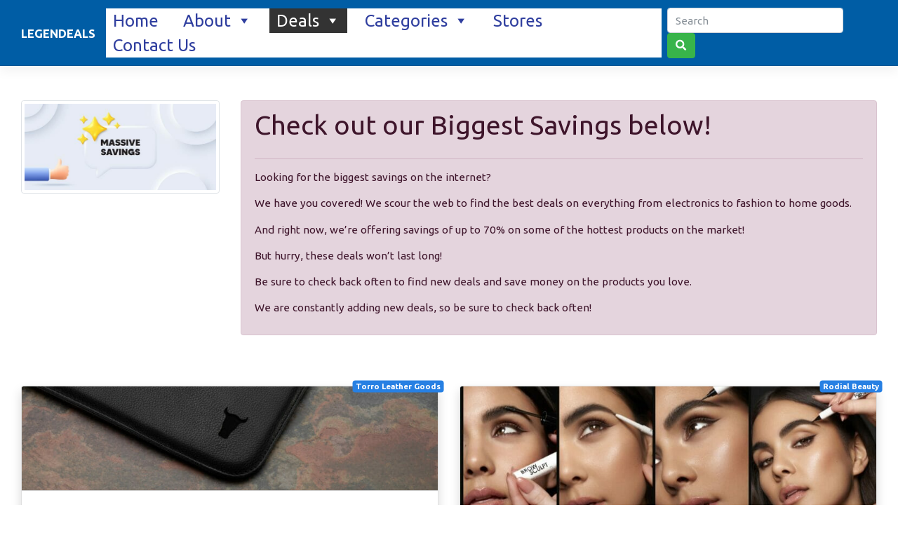

--- FILE ---
content_type: text/html; charset=UTF-8
request_url: https://legendeals.co.uk/offer-category/biggest-savings/
body_size: 69591
content:
<!DOCTYPE html>
<html dir="ltr" lang="en-GB" prefix="og: https://ogp.me/ns#">
<head>
    <meta charset="UTF-8">
    <meta name="viewport" content="width=device-width, initial-scale=1">
    <meta http-equiv="X-UA-Compatible" content="IE=edge">
    <link rel="profile" href="http://gmpg.org/xfn/11">
    <link rel="pingback" href="https://legendeals.co.uk/xmlrpc.php">
	<title>Biggest Savings for November 2025 at LEGENDEALS Revealed</title>

		<!-- All in One SEO Pro 4.8.4.1 - aioseo.com -->
	<meta name="description" content="Check out the Huge Savings available in November 2025 at Legendeals.co.uk. Massive savings up to 70% off home, fashion, beauty and much more!" />
	<meta name="robots" content="max-image-preview:large" />
	<meta name="google-site-verification" content="8rpSKW2cWhF2vSqmVQvzHwSwrkRaUL5FMF9JbhX0SdI" />
	<link rel="canonical" href="https://legendeals.co.uk/offer-category/biggest-savings/" />
	<link rel="next" href="https://legendeals.co.uk/offer-category/biggest-savings/page/2/" />
	<meta name="generator" content="All in One SEO Pro (AIOSEO) 4.8.4.1" />
		<meta property="og:locale" content="en_GB" />
		<meta property="og:site_name" content="LEGENDEALS" />
		<meta property="og:type" content="article" />
		<meta property="og:title" content="Biggest Savings for November 2025 at LEGENDEALS Revealed" />
		<meta property="og:description" content="Check out the Huge Savings available in November 2025 at Legendeals.co.uk. Massive savings up to 70% off home, fashion, beauty and much more!" />
		<meta property="og:url" content="https://legendeals.co.uk/offer-category/biggest-savings/" />
		<meta property="article:publisher" content="https://www.facebook.com/legendeals.co.uk" />
		<meta name="twitter:card" content="summary_large_image" />
		<meta name="twitter:site" content="@LegendealsUK" />
		<meta name="twitter:title" content="Biggest Savings for November 2025 at LEGENDEALS Revealed" />
		<meta name="twitter:description" content="Check out the Huge Savings available in November 2025 at Legendeals.co.uk. Massive savings up to 70% off home, fashion, beauty and much more!" />
		<script type="application/ld+json" class="aioseo-schema">
			{"@context":"https:\/\/schema.org","@graph":[{"@type":"BreadcrumbList","@id":"https:\/\/legendeals.co.uk\/offer-category\/biggest-savings\/#breadcrumblist","itemListElement":[{"@type":"ListItem","@id":"https:\/\/legendeals.co.uk#listItem","position":1,"name":"Home","item":"https:\/\/legendeals.co.uk","nextItem":{"@type":"ListItem","@id":"https:\/\/legendeals.co.uk\/offer-category\/biggest-savings\/#listItem","name":"Biggest Savings"}},{"@type":"ListItem","@id":"https:\/\/legendeals.co.uk\/offer-category\/biggest-savings\/#listItem","position":2,"name":"Biggest Savings","previousItem":{"@type":"ListItem","@id":"https:\/\/legendeals.co.uk#listItem","name":"Home"}}]},{"@type":"CollectionPage","@id":"https:\/\/legendeals.co.uk\/offer-category\/biggest-savings\/#collectionpage","url":"https:\/\/legendeals.co.uk\/offer-category\/biggest-savings\/","name":"Biggest Savings for November 2025 at LEGENDEALS Revealed","description":"Check out the Huge Savings available in November 2025 at Legendeals.co.uk. Massive savings up to 70% off home, fashion, beauty and much more!","inLanguage":"en-GB","isPartOf":{"@id":"https:\/\/legendeals.co.uk\/#website"},"breadcrumb":{"@id":"https:\/\/legendeals.co.uk\/offer-category\/biggest-savings\/#breadcrumblist"}},{"@type":"Organization","@id":"https:\/\/legendeals.co.uk\/#organization","name":"Legendeals.co.uk","description":"Get the best UK discount codes and exclusive deals at Legendeals!","url":"https:\/\/legendeals.co.uk\/","logo":{"@type":"ImageObject","url":"https:\/\/legendeals.co.uk\/wp-content\/uploads\/2023\/03\/Legendeals-Logo-March-2023.jpg","@id":"https:\/\/legendeals.co.uk\/offer-category\/biggest-savings\/#organizationLogo","width":936,"height":931,"caption":"#image_title"},"image":{"@id":"https:\/\/legendeals.co.uk\/offer-category\/biggest-savings\/#organizationLogo"},"sameAs":["https:\/\/www.facebook.com\/legendeals.co.uk","https:\/\/twitter.com\/LegendealsUK","https:\/\/www.tiktok.com\/@legendeals.co.uk"]},{"@type":"WebSite","@id":"https:\/\/legendeals.co.uk\/#website","url":"https:\/\/legendeals.co.uk\/","name":"Legendeals","description":"Get the best UK discount codes and exclusive deals at Legendeals!","inLanguage":"en-GB","publisher":{"@id":"https:\/\/legendeals.co.uk\/#organization"}}]}
		</script>
		<!-- All in One SEO Pro -->

<link rel='dns-prefetch' href='//www.googletagmanager.com' />
<link rel='dns-prefetch' href='//use.fontawesome.com' />
<link rel='dns-prefetch' href='//pagead2.googlesyndication.com' />
<link rel="alternate" type="application/rss+xml" title="LEGENDEALS &raquo; Feed" href="https://legendeals.co.uk/feed/" />
<link rel="alternate" type="application/rss+xml" title="LEGENDEALS - Biggest Savings Offer Category Feed" href="https://legendeals.co.uk/offer-category/biggest-savings/feed/" />
		<!-- This site uses the Google Analytics by MonsterInsights plugin v9.9.0 - Using Analytics tracking - https://www.monsterinsights.com/ -->
		<!-- Note: MonsterInsights is not currently configured on this site. The site owner needs to authenticate with Google Analytics in the MonsterInsights settings panel. -->
					<!-- No tracking code set -->
				<!-- / Google Analytics by MonsterInsights -->
		<script type="text/javascript">
/* <![CDATA[ */
window._wpemojiSettings = {"baseUrl":"https:\/\/s.w.org\/images\/core\/emoji\/15.0.3\/72x72\/","ext":".png","svgUrl":"https:\/\/s.w.org\/images\/core\/emoji\/15.0.3\/svg\/","svgExt":".svg","source":{"concatemoji":"https:\/\/legendeals.co.uk\/wp-includes\/js\/wp-emoji-release.min.js?ver=6.6.4"}};
/*! This file is auto-generated */
!function(i,n){var o,s,e;function c(e){try{var t={supportTests:e,timestamp:(new Date).valueOf()};sessionStorage.setItem(o,JSON.stringify(t))}catch(e){}}function p(e,t,n){e.clearRect(0,0,e.canvas.width,e.canvas.height),e.fillText(t,0,0);var t=new Uint32Array(e.getImageData(0,0,e.canvas.width,e.canvas.height).data),r=(e.clearRect(0,0,e.canvas.width,e.canvas.height),e.fillText(n,0,0),new Uint32Array(e.getImageData(0,0,e.canvas.width,e.canvas.height).data));return t.every(function(e,t){return e===r[t]})}function u(e,t,n){switch(t){case"flag":return n(e,"\ud83c\udff3\ufe0f\u200d\u26a7\ufe0f","\ud83c\udff3\ufe0f\u200b\u26a7\ufe0f")?!1:!n(e,"\ud83c\uddfa\ud83c\uddf3","\ud83c\uddfa\u200b\ud83c\uddf3")&&!n(e,"\ud83c\udff4\udb40\udc67\udb40\udc62\udb40\udc65\udb40\udc6e\udb40\udc67\udb40\udc7f","\ud83c\udff4\u200b\udb40\udc67\u200b\udb40\udc62\u200b\udb40\udc65\u200b\udb40\udc6e\u200b\udb40\udc67\u200b\udb40\udc7f");case"emoji":return!n(e,"\ud83d\udc26\u200d\u2b1b","\ud83d\udc26\u200b\u2b1b")}return!1}function f(e,t,n){var r="undefined"!=typeof WorkerGlobalScope&&self instanceof WorkerGlobalScope?new OffscreenCanvas(300,150):i.createElement("canvas"),a=r.getContext("2d",{willReadFrequently:!0}),o=(a.textBaseline="top",a.font="600 32px Arial",{});return e.forEach(function(e){o[e]=t(a,e,n)}),o}function t(e){var t=i.createElement("script");t.src=e,t.defer=!0,i.head.appendChild(t)}"undefined"!=typeof Promise&&(o="wpEmojiSettingsSupports",s=["flag","emoji"],n.supports={everything:!0,everythingExceptFlag:!0},e=new Promise(function(e){i.addEventListener("DOMContentLoaded",e,{once:!0})}),new Promise(function(t){var n=function(){try{var e=JSON.parse(sessionStorage.getItem(o));if("object"==typeof e&&"number"==typeof e.timestamp&&(new Date).valueOf()<e.timestamp+604800&&"object"==typeof e.supportTests)return e.supportTests}catch(e){}return null}();if(!n){if("undefined"!=typeof Worker&&"undefined"!=typeof OffscreenCanvas&&"undefined"!=typeof URL&&URL.createObjectURL&&"undefined"!=typeof Blob)try{var e="postMessage("+f.toString()+"("+[JSON.stringify(s),u.toString(),p.toString()].join(",")+"));",r=new Blob([e],{type:"text/javascript"}),a=new Worker(URL.createObjectURL(r),{name:"wpTestEmojiSupports"});return void(a.onmessage=function(e){c(n=e.data),a.terminate(),t(n)})}catch(e){}c(n=f(s,u,p))}t(n)}).then(function(e){for(var t in e)n.supports[t]=e[t],n.supports.everything=n.supports.everything&&n.supports[t],"flag"!==t&&(n.supports.everythingExceptFlag=n.supports.everythingExceptFlag&&n.supports[t]);n.supports.everythingExceptFlag=n.supports.everythingExceptFlag&&!n.supports.flag,n.DOMReady=!1,n.readyCallback=function(){n.DOMReady=!0}}).then(function(){return e}).then(function(){var e;n.supports.everything||(n.readyCallback(),(e=n.source||{}).concatemoji?t(e.concatemoji):e.wpemoji&&e.twemoji&&(t(e.twemoji),t(e.wpemoji)))}))}((window,document),window._wpemojiSettings);
/* ]]> */
</script>
<!-- legendeals.co.uk is managing ads with Advanced Ads 2.0.13 – https://wpadvancedads.com/ --><script id="legen-ready">
			window.advanced_ads_ready=function(e,a){a=a||"complete";var d=function(e){return"interactive"===a?"loading"!==e:"complete"===e};d(document.readyState)?e():document.addEventListener("readystatechange",(function(a){d(a.target.readyState)&&e()}),{once:"interactive"===a})},window.advanced_ads_ready_queue=window.advanced_ads_ready_queue||[];		</script>
		<style id='wp-emoji-styles-inline-css' type='text/css'>

	img.wp-smiley, img.emoji {
		display: inline !important;
		border: none !important;
		box-shadow: none !important;
		height: 1em !important;
		width: 1em !important;
		margin: 0 0.07em !important;
		vertical-align: -0.1em !important;
		background: none !important;
		padding: 0 !important;
	}
</style>
<link rel='stylesheet' id='wp-block-library-css' href='https://legendeals.co.uk/wp-includes/css/dist/block-library/style.min.css?ver=6.6.4' type='text/css' media='all' />
<style id='classic-theme-styles-inline-css' type='text/css'>
/*! This file is auto-generated */
.wp-block-button__link{color:#fff;background-color:#32373c;border-radius:9999px;box-shadow:none;text-decoration:none;padding:calc(.667em + 2px) calc(1.333em + 2px);font-size:1.125em}.wp-block-file__button{background:#32373c;color:#fff;text-decoration:none}
</style>
<style id='global-styles-inline-css' type='text/css'>
:root{--wp--preset--aspect-ratio--square: 1;--wp--preset--aspect-ratio--4-3: 4/3;--wp--preset--aspect-ratio--3-4: 3/4;--wp--preset--aspect-ratio--3-2: 3/2;--wp--preset--aspect-ratio--2-3: 2/3;--wp--preset--aspect-ratio--16-9: 16/9;--wp--preset--aspect-ratio--9-16: 9/16;--wp--preset--color--black: #000000;--wp--preset--color--cyan-bluish-gray: #abb8c3;--wp--preset--color--white: #ffffff;--wp--preset--color--pale-pink: #f78da7;--wp--preset--color--vivid-red: #cf2e2e;--wp--preset--color--luminous-vivid-orange: #ff6900;--wp--preset--color--luminous-vivid-amber: #fcb900;--wp--preset--color--light-green-cyan: #7bdcb5;--wp--preset--color--vivid-green-cyan: #00d084;--wp--preset--color--pale-cyan-blue: #8ed1fc;--wp--preset--color--vivid-cyan-blue: #0693e3;--wp--preset--color--vivid-purple: #9b51e0;--wp--preset--gradient--vivid-cyan-blue-to-vivid-purple: linear-gradient(135deg,rgba(6,147,227,1) 0%,rgb(155,81,224) 100%);--wp--preset--gradient--light-green-cyan-to-vivid-green-cyan: linear-gradient(135deg,rgb(122,220,180) 0%,rgb(0,208,130) 100%);--wp--preset--gradient--luminous-vivid-amber-to-luminous-vivid-orange: linear-gradient(135deg,rgba(252,185,0,1) 0%,rgba(255,105,0,1) 100%);--wp--preset--gradient--luminous-vivid-orange-to-vivid-red: linear-gradient(135deg,rgba(255,105,0,1) 0%,rgb(207,46,46) 100%);--wp--preset--gradient--very-light-gray-to-cyan-bluish-gray: linear-gradient(135deg,rgb(238,238,238) 0%,rgb(169,184,195) 100%);--wp--preset--gradient--cool-to-warm-spectrum: linear-gradient(135deg,rgb(74,234,220) 0%,rgb(151,120,209) 20%,rgb(207,42,186) 40%,rgb(238,44,130) 60%,rgb(251,105,98) 80%,rgb(254,248,76) 100%);--wp--preset--gradient--blush-light-purple: linear-gradient(135deg,rgb(255,206,236) 0%,rgb(152,150,240) 100%);--wp--preset--gradient--blush-bordeaux: linear-gradient(135deg,rgb(254,205,165) 0%,rgb(254,45,45) 50%,rgb(107,0,62) 100%);--wp--preset--gradient--luminous-dusk: linear-gradient(135deg,rgb(255,203,112) 0%,rgb(199,81,192) 50%,rgb(65,88,208) 100%);--wp--preset--gradient--pale-ocean: linear-gradient(135deg,rgb(255,245,203) 0%,rgb(182,227,212) 50%,rgb(51,167,181) 100%);--wp--preset--gradient--electric-grass: linear-gradient(135deg,rgb(202,248,128) 0%,rgb(113,206,126) 100%);--wp--preset--gradient--midnight: linear-gradient(135deg,rgb(2,3,129) 0%,rgb(40,116,252) 100%);--wp--preset--font-size--small: 13px;--wp--preset--font-size--medium: 20px;--wp--preset--font-size--large: 36px;--wp--preset--font-size--x-large: 42px;--wp--preset--spacing--20: 0.44rem;--wp--preset--spacing--30: 0.67rem;--wp--preset--spacing--40: 1rem;--wp--preset--spacing--50: 1.5rem;--wp--preset--spacing--60: 2.25rem;--wp--preset--spacing--70: 3.38rem;--wp--preset--spacing--80: 5.06rem;--wp--preset--shadow--natural: 6px 6px 9px rgba(0, 0, 0, 0.2);--wp--preset--shadow--deep: 12px 12px 50px rgba(0, 0, 0, 0.4);--wp--preset--shadow--sharp: 6px 6px 0px rgba(0, 0, 0, 0.2);--wp--preset--shadow--outlined: 6px 6px 0px -3px rgba(255, 255, 255, 1), 6px 6px rgba(0, 0, 0, 1);--wp--preset--shadow--crisp: 6px 6px 0px rgba(0, 0, 0, 1);}:where(.is-layout-flex){gap: 0.5em;}:where(.is-layout-grid){gap: 0.5em;}body .is-layout-flex{display: flex;}.is-layout-flex{flex-wrap: wrap;align-items: center;}.is-layout-flex > :is(*, div){margin: 0;}body .is-layout-grid{display: grid;}.is-layout-grid > :is(*, div){margin: 0;}:where(.wp-block-columns.is-layout-flex){gap: 2em;}:where(.wp-block-columns.is-layout-grid){gap: 2em;}:where(.wp-block-post-template.is-layout-flex){gap: 1.25em;}:where(.wp-block-post-template.is-layout-grid){gap: 1.25em;}.has-black-color{color: var(--wp--preset--color--black) !important;}.has-cyan-bluish-gray-color{color: var(--wp--preset--color--cyan-bluish-gray) !important;}.has-white-color{color: var(--wp--preset--color--white) !important;}.has-pale-pink-color{color: var(--wp--preset--color--pale-pink) !important;}.has-vivid-red-color{color: var(--wp--preset--color--vivid-red) !important;}.has-luminous-vivid-orange-color{color: var(--wp--preset--color--luminous-vivid-orange) !important;}.has-luminous-vivid-amber-color{color: var(--wp--preset--color--luminous-vivid-amber) !important;}.has-light-green-cyan-color{color: var(--wp--preset--color--light-green-cyan) !important;}.has-vivid-green-cyan-color{color: var(--wp--preset--color--vivid-green-cyan) !important;}.has-pale-cyan-blue-color{color: var(--wp--preset--color--pale-cyan-blue) !important;}.has-vivid-cyan-blue-color{color: var(--wp--preset--color--vivid-cyan-blue) !important;}.has-vivid-purple-color{color: var(--wp--preset--color--vivid-purple) !important;}.has-black-background-color{background-color: var(--wp--preset--color--black) !important;}.has-cyan-bluish-gray-background-color{background-color: var(--wp--preset--color--cyan-bluish-gray) !important;}.has-white-background-color{background-color: var(--wp--preset--color--white) !important;}.has-pale-pink-background-color{background-color: var(--wp--preset--color--pale-pink) !important;}.has-vivid-red-background-color{background-color: var(--wp--preset--color--vivid-red) !important;}.has-luminous-vivid-orange-background-color{background-color: var(--wp--preset--color--luminous-vivid-orange) !important;}.has-luminous-vivid-amber-background-color{background-color: var(--wp--preset--color--luminous-vivid-amber) !important;}.has-light-green-cyan-background-color{background-color: var(--wp--preset--color--light-green-cyan) !important;}.has-vivid-green-cyan-background-color{background-color: var(--wp--preset--color--vivid-green-cyan) !important;}.has-pale-cyan-blue-background-color{background-color: var(--wp--preset--color--pale-cyan-blue) !important;}.has-vivid-cyan-blue-background-color{background-color: var(--wp--preset--color--vivid-cyan-blue) !important;}.has-vivid-purple-background-color{background-color: var(--wp--preset--color--vivid-purple) !important;}.has-black-border-color{border-color: var(--wp--preset--color--black) !important;}.has-cyan-bluish-gray-border-color{border-color: var(--wp--preset--color--cyan-bluish-gray) !important;}.has-white-border-color{border-color: var(--wp--preset--color--white) !important;}.has-pale-pink-border-color{border-color: var(--wp--preset--color--pale-pink) !important;}.has-vivid-red-border-color{border-color: var(--wp--preset--color--vivid-red) !important;}.has-luminous-vivid-orange-border-color{border-color: var(--wp--preset--color--luminous-vivid-orange) !important;}.has-luminous-vivid-amber-border-color{border-color: var(--wp--preset--color--luminous-vivid-amber) !important;}.has-light-green-cyan-border-color{border-color: var(--wp--preset--color--light-green-cyan) !important;}.has-vivid-green-cyan-border-color{border-color: var(--wp--preset--color--vivid-green-cyan) !important;}.has-pale-cyan-blue-border-color{border-color: var(--wp--preset--color--pale-cyan-blue) !important;}.has-vivid-cyan-blue-border-color{border-color: var(--wp--preset--color--vivid-cyan-blue) !important;}.has-vivid-purple-border-color{border-color: var(--wp--preset--color--vivid-purple) !important;}.has-vivid-cyan-blue-to-vivid-purple-gradient-background{background: var(--wp--preset--gradient--vivid-cyan-blue-to-vivid-purple) !important;}.has-light-green-cyan-to-vivid-green-cyan-gradient-background{background: var(--wp--preset--gradient--light-green-cyan-to-vivid-green-cyan) !important;}.has-luminous-vivid-amber-to-luminous-vivid-orange-gradient-background{background: var(--wp--preset--gradient--luminous-vivid-amber-to-luminous-vivid-orange) !important;}.has-luminous-vivid-orange-to-vivid-red-gradient-background{background: var(--wp--preset--gradient--luminous-vivid-orange-to-vivid-red) !important;}.has-very-light-gray-to-cyan-bluish-gray-gradient-background{background: var(--wp--preset--gradient--very-light-gray-to-cyan-bluish-gray) !important;}.has-cool-to-warm-spectrum-gradient-background{background: var(--wp--preset--gradient--cool-to-warm-spectrum) !important;}.has-blush-light-purple-gradient-background{background: var(--wp--preset--gradient--blush-light-purple) !important;}.has-blush-bordeaux-gradient-background{background: var(--wp--preset--gradient--blush-bordeaux) !important;}.has-luminous-dusk-gradient-background{background: var(--wp--preset--gradient--luminous-dusk) !important;}.has-pale-ocean-gradient-background{background: var(--wp--preset--gradient--pale-ocean) !important;}.has-electric-grass-gradient-background{background: var(--wp--preset--gradient--electric-grass) !important;}.has-midnight-gradient-background{background: var(--wp--preset--gradient--midnight) !important;}.has-small-font-size{font-size: var(--wp--preset--font-size--small) !important;}.has-medium-font-size{font-size: var(--wp--preset--font-size--medium) !important;}.has-large-font-size{font-size: var(--wp--preset--font-size--large) !important;}.has-x-large-font-size{font-size: var(--wp--preset--font-size--x-large) !important;}
:where(.wp-block-post-template.is-layout-flex){gap: 1.25em;}:where(.wp-block-post-template.is-layout-grid){gap: 1.25em;}
:where(.wp-block-columns.is-layout-flex){gap: 2em;}:where(.wp-block-columns.is-layout-grid){gap: 2em;}
:root :where(.wp-block-pullquote){font-size: 1.5em;line-height: 1.6;}
</style>
<link rel='preload' as='style' onload='this.onload=null;this.rel="stylesheet"' id='contact-form-7-css' href='https://legendeals.co.uk/wp-content/plugins/contact-form-7/includes/css/styles.css?ver=6.0.6' type='text/css' media='all' />
<link rel='preload' as='style' onload='this.onload=null;this.rel="stylesheet"' id='megamenu-css' href='https://legendeals.co.uk/wp-content/uploads/maxmegamenu/style.css?ver=80daa2' type='text/css' media='all' />
<link rel='stylesheet' id='dashicons-css' href='https://legendeals.co.uk/wp-includes/css/dashicons.min.css?ver=6.6.4' type='text/css' media='all' />
<link rel='preload' as='style' onload='this.onload=null;this.rel="stylesheet"' id='megamenu-genericons-css' href='https://legendeals.co.uk/wp-content/plugins/megamenu-pro/icons/genericons/genericons/genericons.css?ver=2.3.1' type='text/css' media='all' />
<link rel='preload' as='style' onload='this.onload=null;this.rel="stylesheet"' id='megamenu-fontawesome-css' href='https://legendeals.co.uk/wp-content/plugins/megamenu-pro/icons/fontawesome/css/font-awesome.min.css?ver=2.3.1' type='text/css' media='all' />
<link rel='preload' as='style' onload='this.onload=null;this.rel="stylesheet"' id='megamenu-fontawesome5-css' href='https://legendeals.co.uk/wp-content/plugins/megamenu-pro/icons/fontawesome5/css/all.min.css?ver=2.3.1' type='text/css' media='all' />
<link rel='preload' as='style' onload='this.onload=null;this.rel="stylesheet"' id='megamenu-fontawesome6-css' href='https://legendeals.co.uk/wp-content/plugins/megamenu-pro/icons/fontawesome6/css/all.min.css?ver=2.3.1' type='text/css' media='all' />
<link rel='stylesheet' id='clipmydeals-bootstrap-css-css' href='https://legendeals.co.uk/wp-content/themes/clipmydeals/inc/assets/css/bootstrap.min.css?ver=6.6.4' type='text/css' media='all' />
<link rel='preload' as='style' onload='this.onload=null;this.rel="stylesheet"' id='wp-bootstrap-pro-fontawesome-cdn-css' href='//use.fontawesome.com/releases/v5.0.12/css/all.css?ver=6.6.4' type='text/css' media='all' />
<link rel='stylesheet' id='clipmydeals-style-css' href='https://legendeals.co.uk/wp-content/themes/clipmydeals/style.css?ver=6.6.4' type='text/css' media='all' />
<link rel='stylesheet' id='clipmydeals-united-css' href='https://legendeals.co.uk/wp-content/themes/clipmydeals/inc/assets/css/presets/theme-option/united.css?ver=6.6.4' type='text/css' media='all' />
<link rel='preload' as='style' onload='this.onload=null;this.rel="stylesheet"' id='carousel-css-css' href='https://legendeals.co.uk/wp-content/themes/clipmydeals/inc/assets/css/carousel.css?ver=6.6.4' type='text/css' media='all' />
<link rel='preload' as='style' onload='this.onload=null;this.rel="stylesheet"' id='elementor-frontend-css' href='https://legendeals.co.uk/wp-content/plugins/elementor/assets/css/frontend.min.css?ver=3.33.0' type='text/css' media='all' />
<link rel='preload' as='style' onload='this.onload=null;this.rel="stylesheet"' id='eael-general-css' href='https://legendeals.co.uk/wp-content/plugins/essential-addons-for-elementor-lite/assets/front-end/css/view/general.min.css?ver=6.4.0' type='text/css' media='all' />
<link rel='preload' as='style' onload='this.onload=null;this.rel="stylesheet"' id='sfba_front_style-css' href='https://legendeals.co.uk/wp-content/plugins/wp-subscribe-forms-pro/includes/css/sfba-front-style.css?ver=1.6.1' type='text/css' media='all' />
<script type="text/javascript" src="https://legendeals.co.uk/wp-includes/js/jquery/jquery.min.js?ver=3.7.1" id="jquery-core-js"></script>
<script type="text/javascript" defer src="https://legendeals.co.uk/wp-includes/js/jquery/jquery-migrate.min.js?ver=3.4.1" id="jquery-migrate-js"></script>
<script type="text/javascript" id="tp-js-js-extra">
/* <![CDATA[ */
var trustpilot_settings = {"key":"NczfS1PV7NQRg23M","TrustpilotScriptUrl":"https:\/\/invitejs.trustpilot.com\/tp.min.js","IntegrationAppUrl":"\/\/ecommscript-integrationapp.trustpilot.com","PreviewScriptUrl":"\/\/ecommplugins-scripts.trustpilot.com\/v2.1\/js\/preview.min.js","PreviewCssUrl":"\/\/ecommplugins-scripts.trustpilot.com\/v2.1\/css\/preview.min.css","PreviewWPCssUrl":"\/\/ecommplugins-scripts.trustpilot.com\/v2.1\/css\/preview_wp.css","WidgetScriptUrl":"\/\/widget.trustpilot.com\/bootstrap\/v5\/tp.widget.bootstrap.min.js"};
/* ]]> */
</script>
<script type="text/javascript" defer src="https://legendeals.co.uk/wp-content/plugins/trustpilot-reviews/review/assets/js/headerScript.min.js?ver=1.0&#039; async=&#039;async" id="tp-js-js"></script>
<!--[if lt IE 9]>
<script type="text/javascript" defer src="https://legendeals.co.uk/wp-content/themes/clipmydeals/inc/assets/js/html5.js?ver=3.7.0" id="html5hiv-js"></script>
<![endif]-->

<!-- Google tag (gtag.js) snippet added by Site Kit -->
<!-- Google Analytics snippet added by Site Kit -->
<script type="text/javascript" src="https://www.googletagmanager.com/gtag/js?id=GT-5R4Z9MCT" id="google_gtagjs-js" async></script>
<script type="text/javascript" id="google_gtagjs-js-after">
/* <![CDATA[ */
window.dataLayer = window.dataLayer || [];function gtag(){dataLayer.push(arguments);}
gtag("set","linker",{"domains":["legendeals.co.uk"]});
gtag("js", new Date());
gtag("set", "developer_id.dZTNiMT", true);
gtag("config", "GT-5R4Z9MCT");
 window._googlesitekit = window._googlesitekit || {}; window._googlesitekit.throttledEvents = []; window._googlesitekit.gtagEvent = (name, data) => { var key = JSON.stringify( { name, data } ); if ( !! window._googlesitekit.throttledEvents[ key ] ) { return; } window._googlesitekit.throttledEvents[ key ] = true; setTimeout( () => { delete window._googlesitekit.throttledEvents[ key ]; }, 5 ); gtag( "event", name, { ...data, event_source: "site-kit" } ); }; 
/* ]]> */
</script>
<script type="text/javascript" defer src="https://legendeals.co.uk/wp-content/plugins/wp-subscribe-forms-pro/includes/js/select2.full.min.js?ver=6.6.4" id="sfba-select2-js"></script>
<script type="text/javascript" id="sfba-form-ajax-js-extra">
/* <![CDATA[ */
var the_ajax_script = {"ajaxurl":"https:\/\/legendeals.co.uk\/wp-admin\/admin-ajax.php","ajax_nonce":"29562b0d84"};
/* ]]> */
</script>
<script type="text/javascript" defer src="https://legendeals.co.uk/wp-content/plugins/wp-subscribe-forms-pro/includes/js/sfba-form-ajax.js?ver=6.6.4" id="sfba-form-ajax-js"></script>
<link rel="https://api.w.org/" href="https://legendeals.co.uk/wp-json/" /><link rel="alternate" title="JSON" type="application/json" href="https://legendeals.co.uk/wp-json/wp/v2/offer_categories/2017" /><link rel="EditURI" type="application/rsd+xml" title="RSD" href="https://legendeals.co.uk/xmlrpc.php?rsd" />
<meta name="generator" content="WordPress 6.6.4" />
<meta name="generator" content="Site Kit by Google 1.165.0" />    <style type="text/css">
        #page-sub-header {
            background: #f1f1f1;
        }
    </style>
<style>.container-xl {max-width: 1250px; }#masthead{
			background-color: #005da5 !important;
			background-image: none;	
		}@media screen and (max-width: 991px){
			.navbar-nav .dropdown-menu {
				background: ##005da5 !important;
			}
			.dropdown-menu{
				background: none !important;
				
			}
			.dropdown-item{
				color: #fff !important;
			}
		}footer#colophon, #footer-widget-wide>div{
			background-color: #005da5 !important;
			background-image: none;	
		}#masthead .navbar-nav > li > a{
			color: #dd3333 !important;
		}</style>
<!-- Google AdSense meta tags added by Site Kit -->
<meta name="google-adsense-platform-account" content="ca-host-pub-2644536267352236">
<meta name="google-adsense-platform-domain" content="sitekit.withgoogle.com">
<!-- End Google AdSense meta tags added by Site Kit -->
<meta name="generator" content="Elementor 3.33.0; features: e_font_icon_svg, additional_custom_breakpoints; settings: css_print_method-external, google_font-disabled, font_display-auto">
			<style>
				.e-con.e-parent:nth-of-type(n+4):not(.e-lazyloaded):not(.e-no-lazyload),
				.e-con.e-parent:nth-of-type(n+4):not(.e-lazyloaded):not(.e-no-lazyload) * {
					background-image: none !important;
				}
				@media screen and (max-height: 1024px) {
					.e-con.e-parent:nth-of-type(n+3):not(.e-lazyloaded):not(.e-no-lazyload),
					.e-con.e-parent:nth-of-type(n+3):not(.e-lazyloaded):not(.e-no-lazyload) * {
						background-image: none !important;
					}
				}
				@media screen and (max-height: 640px) {
					.e-con.e-parent:nth-of-type(n+2):not(.e-lazyloaded):not(.e-no-lazyload),
					.e-con.e-parent:nth-of-type(n+2):not(.e-lazyloaded):not(.e-no-lazyload) * {
						background-image: none !important;
					}
				}
			</style>
			<noscript><style>.lazyload[data-src]{display:none !important;}</style></noscript><style>.lazyload{background-image:none !important;}.lazyload:before{background-image:none !important;}</style>	<style type="text/css">
			body .navbar-brand > a.site-title {
			color: #ffffff;
		}
		.site-description {
			color: #ffffff;
		}
		</style>
	
<!-- Google AdSense snippet added by Site Kit -->
<script type="text/javascript" async="async" src="https://pagead2.googlesyndication.com/pagead/js/adsbygoogle.js?client=ca-pub-3106689584219621&amp;host=ca-host-pub-2644536267352236" crossorigin="anonymous"></script>

<!-- End Google AdSense snippet added by Site Kit -->
<script  async src="https://pagead2.googlesyndication.com/pagead/js/adsbygoogle.js?client=ca-pub-3106689584219621" crossorigin="anonymous"></script><link rel="icon" href="https://legendeals.co.uk/wp-content/uploads/2023/03/cropped-Legendeals-Logo-March-2023-2-32x32.jpg" sizes="32x32" />
<link rel="icon" href="https://legendeals.co.uk/wp-content/uploads/2023/03/cropped-Legendeals-Logo-March-2023-2-192x192.jpg" sizes="192x192" />
<link rel="apple-touch-icon" href="https://legendeals.co.uk/wp-content/uploads/2023/03/cropped-Legendeals-Logo-March-2023-2-180x180.jpg" />
<meta name="msapplication-TileImage" content="https://legendeals.co.uk/wp-content/uploads/2023/03/cropped-Legendeals-Logo-March-2023-2-270x270.jpg" />
		<style type="text/css" id="wp-custom-css">
			@include desktop {
    #{$wrap} {
        max-width: 1080px; /** width in pixels or percent **/
        margin: 0 auto; /** center align menu **/
    }
ul.sf-menu li.menu-item a{
font-size:20px;
}
ul.sub-menu li.menu-item a{
font-size:10px;
}
	.page .entry-title,
.post .entry-title,
h1.page-title {
    display: none !important;
}
		</style>
		<style type="text/css">/** Mega Menu CSS: fs **/</style>
	<meta name="clipmydeals_version" content="7.0.12" />
</head>

<body class="archive tax-offer_categories term-biggest-savings term-2017 mega-menu-primary hfeed theme-preset-active elementor-default elementor-kit-1552 aa-prefix-legen-">
<div id="page" class="site">
	<a class="skip-link screen-reader-text" href="#content">Skip to content</a>
    	<header id="masthead" class="site-header sticky-top navbar-static-top d-print-none navbar-dark bg-primary" role="banner">
		<div class="container-fluid">
            <nav class="navbar navbar-expand-lg p-0">
                <div class="navbar-brand">
					                        <a class="site-title" href="https://legendeals.co.uk/">LEGENDEALS</a>
                    
                </div>


				<div id="mega-menu-wrap-primary" class="mega-menu-wrap"><div class="mega-menu-toggle"><div class="mega-toggle-blocks-left"><div class='mega-toggle-block mega-search-block mega-toggle-block-1' id='mega-toggle-block-1'><div class='mega-search-wrap'><form class='mega-search expand-to-right mega-search-closed' action='https://legendeals.co.uk/'>
                        <span class='dashicons dashicons-search search-icon'></span>
                        <input type='submit' value='Search'>
                        <input  type='text' aria-label='Search' data-placeholder='Search' name='s' />
                        
                    </form></div></div></div><div class="mega-toggle-blocks-center"></div><div class="mega-toggle-blocks-right"><div class='mega-toggle-block mega-menu-toggle-block mega-toggle-block-2' id='mega-toggle-block-2' tabindex='0'><span class='mega-toggle-label' role='button' aria-expanded='false'><span class='mega-toggle-label-closed'>MENU</span><span class='mega-toggle-label-open'>MENU</span></span></div></div></div><ul id="mega-menu-primary" class="mega-menu max-mega-menu mega-menu-horizontal mega-no-js" data-event="hover_intent" data-effect="fade_up" data-effect-speed="200" data-effect-mobile="slide_left" data-effect-speed-mobile="200" data-mobile-force-width="false" data-second-click="go" data-document-click="collapse" data-vertical-behaviour="standard" data-breakpoint="768" data-unbind="true" data-mobile-state="collapse_all" data-mobile-direction="vertical" data-hover-intent-timeout="300" data-hover-intent-interval="100" data-sticky-enabled="true" data-sticky-desktop="true" data-sticky-mobile="true" data-sticky-offset="0" data-sticky-expand="false" data-sticky-expand-mobile="true" data-sticky-transition="false"><li class="mega-menu-item mega-menu-item-type-custom mega-menu-item-object-custom mega-menu-item-home mega-align-bottom-left mega-menu-flyout mega-menu-item-4097" id="mega-menu-item-4097"><a class="mega-menu-link" href="https://legendeals.co.uk" tabindex="0">Home</a></li><li class="mega-menu-item mega-menu-item-type-custom mega-menu-item-object-custom mega-menu-item-has-children mega-menu-megamenu mega-menu-grid mega-align-bottom-left mega-menu-grid mega-menu-item-4269" id="mega-menu-item-4269"><a class="mega-menu-link" href="#" aria-expanded="false" tabindex="0">About<span class="mega-indicator" aria-hidden="true"></span></a>
<ul class="mega-sub-menu" role='presentation'>
<li class="mega-menu-row" id="mega-menu-4269-0">
	<ul class="mega-sub-menu" style='--columns:12' role='presentation'>
<li class="mega-menu-column mega-menu-columns-3-of-12" style="--columns:12; --span:3" id="mega-menu-4269-0-0">
		<ul class="mega-sub-menu">
<li class="mega-menu-item mega-menu-item-type-post_type mega-menu-item-object-page mega-menu-item-5691" id="mega-menu-item-5691"><a class="mega-menu-link" href="https://legendeals.co.uk/legendeals-purpose/">Our Purpose</a></li>		</ul>
</li><li class="mega-menu-column mega-menu-columns-3-of-12" style="--columns:12; --span:3" id="mega-menu-4269-0-1">
		<ul class="mega-sub-menu">
<li class="mega-menu-item mega-menu-item-type-custom mega-menu-item-object-custom mega-menu-item-has-children mega-menu-item-4185" id="mega-menu-item-4185"><a class="mega-menu-link" href="#">Our Socials<span class="mega-indicator" aria-hidden="true"></span></a>
			<ul class="mega-sub-menu">
<li class="mega-menu-item mega-menu-item-type-custom mega-menu-item-object-custom mega-menu-item-4186" id="mega-menu-item-4186"><a class="mega-menu-link" href="https://www.facebook.com/legendeals.co.uk">Facebook</a></li><li class="mega-menu-item mega-menu-item-type-custom mega-menu-item-object-custom mega-menu-item-4187" id="mega-menu-item-4187"><a class="mega-menu-link" href="https://twitter.com/LegendealsUK">Twitter</a></li><li class="mega-menu-item mega-menu-item-type-custom mega-menu-item-object-custom mega-menu-item-4188" id="mega-menu-item-4188"><a class="mega-menu-link" href="https://www.tiktok.com/@legendeals.co.uk">Tik Tok</a></li>			</ul>
</li>		</ul>
</li><li class="mega-menu-column mega-menu-columns-3-of-12" style="--columns:12; --span:3" id="mega-menu-4269-0-2">
		<ul class="mega-sub-menu">
<li class="mega-menu-item mega-menu-item-type-post_type mega-menu-item-object-page mega-menu-item-19073" id="mega-menu-item-19073"><a class="mega-menu-link" href="https://legendeals.co.uk/privacy-policy/">Privacy Policy</a></li>		</ul>
</li>	</ul>
</li></ul>
</li><li class="mega-menu-item mega-menu-item-type-custom mega-menu-item-object-custom mega-current-menu-ancestor mega-current-menu-parent mega-menu-item-has-children mega-menu-megamenu mega-menu-grid mega-align-bottom-left mega-menu-grid mega-menu-item-4238" id="mega-menu-item-4238"><a class="mega-menu-link" href="#" aria-expanded="false" tabindex="0">Deals<span class="mega-indicator" aria-hidden="true"></span></a>
<ul class="mega-sub-menu" role='presentation'>
<li class="mega-menu-row" id="mega-menu-4238-0">
	<ul class="mega-sub-menu" style='--columns:12' role='presentation'>
<li class="mega-menu-column mega-menu-columns-3-of-12" style="--columns:12; --span:3" id="mega-menu-4238-0-0">
		<ul class="mega-sub-menu">
<li class="mega-menu-item mega-menu-item-type-post_type_archive mega-menu-item-object-coupons mega-menu-item-4239" id="mega-menu-item-4239"><a class="mega-menu-link" href="https://legendeals.co.uk/coupons/">All Deals</a></li><li class="mega-menu-item mega-menu-item-type-taxonomy mega-menu-item-object-offer_categories mega-current-menu-item mega-menu-item-11059" id="mega-menu-item-11059"><a class="mega-menu-link" href="https://legendeals.co.uk/offer-category/biggest-savings/" aria-current="page">Biggest Savings</a></li>		</ul>
</li><li class="mega-menu-column mega-menu-columns-3-of-12" style="--columns:12; --span:3" id="mega-menu-4238-0-1">
		<ul class="mega-sub-menu">
<li class="mega-menu-item mega-menu-item-type-post_type mega-menu-item-object-page mega-menu-item-5784" id="mega-menu-item-5784"><a class="mega-menu-link" href="https://legendeals.co.uk/legendeals-expiring-soon/">Expiring Soon!</a></li>		</ul>
</li><li class="mega-menu-column mega-menu-columns-3-of-12" style="--columns:12; --span:3" id="mega-menu-4238-0-2">
		<ul class="mega-sub-menu">
<li class="mega-menu-item mega-menu-item-type-post_type mega-menu-item-object-page mega-menu-item-5779" id="mega-menu-item-5779"><a class="mega-menu-link" href="https://legendeals.co.uk/legendeals-latest-discount-codes/">Latest Deals</a></li>		</ul>
</li><li class="mega-menu-column mega-menu-columns-3-of-12" style="--columns:12; --span:3" id="mega-menu-4238-0-3">
		<ul class="mega-sub-menu">
<li class="mega-menu-item mega-menu-item-type-post_type mega-menu-item-object-page mega-menu-item-17480" id="mega-menu-item-17480"><a class="mega-menu-link" href="https://legendeals.co.uk/popular-discount-codes/">Trending Deals</a></li>		</ul>
</li>	</ul>
</li></ul>
</li><li class="mega-menu-item mega-menu-item-type-post_type mega-menu-item-object-page mega-menu-item-has-children mega-menu-megamenu mega-menu-grid mega-align-bottom-left mega-menu-grid mega-menu-item-4259" id="mega-menu-item-4259"><a class="mega-menu-link" href="https://legendeals.co.uk/legendeals-categories/" aria-expanded="false" tabindex="0">Categories<span class="mega-indicator" aria-hidden="true"></span></a>
<ul class="mega-sub-menu" role='presentation'>
<li class="mega-menu-row" id="mega-menu-4259-0">
	<ul class="mega-sub-menu" style='--columns:12' role='presentation'>
<li class="mega-menu-column mega-menu-columns-3-of-12" style="--columns:12; --span:3" id="mega-menu-4259-0-0">
		<ul class="mega-sub-menu">
<li class="mega-menu-item mega-menu-item-type-post_type mega-menu-item-object-page mega-menu-item-11049" id="mega-menu-item-11049"><a class="mega-menu-link" href="https://legendeals.co.uk/legendeals-categories/">All Categories</a></li><li class="mega-menu-item mega-menu-item-type-taxonomy mega-menu-item-object-offer_categories mega-menu-item-has-children mega-menu-item-17590" id="mega-menu-item-17590"><a class="mega-menu-link" href="https://legendeals.co.uk/offer-category/arts-and-crafts/">Arts and Crafts<span class="mega-indicator" aria-hidden="true"></span></a>
			<ul class="mega-sub-menu">
<li class="mega-menu-item mega-menu-item-type-taxonomy mega-menu-item-object-offer_categories mega-menu-item-17623" id="mega-menu-item-17623"><a class="mega-menu-link" href="https://legendeals.co.uk/offer-category/stationery/">Stationery</a></li>			</ul>
</li><li class="mega-menu-item mega-menu-item-type-taxonomy mega-menu-item-object-offer_categories mega-menu-item-has-children mega-menu-item-11033" id="mega-menu-item-11033"><a class="mega-menu-link" href="https://legendeals.co.uk/offer-category/baby-and-child/">Baby and Child<span class="mega-indicator" aria-hidden="true"></span></a>
			<ul class="mega-sub-menu">
<li class="mega-menu-item mega-menu-item-type-taxonomy mega-menu-item-object-offer_categories mega-menu-item-17635" id="mega-menu-item-17635"><a class="mega-menu-link" href="https://legendeals.co.uk/offer-category/kids-clothing/">Kids Clothing</a></li><li class="mega-menu-item mega-menu-item-type-taxonomy mega-menu-item-object-offer_categories mega-menu-item-17636" id="mega-menu-item-17636"><a class="mega-menu-link" href="https://legendeals.co.uk/offer-category/maternity/">Maternity</a></li>			</ul>
</li><li class="mega-menu-item mega-menu-item-type-taxonomy mega-menu-item-object-offer_categories mega-menu-item-has-children mega-menu-item-11032" id="mega-menu-item-11032"><a class="mega-menu-link" href="https://legendeals.co.uk/offer-category/beauty/">Beauty<span class="mega-indicator" aria-hidden="true"></span></a>
			<ul class="mega-sub-menu">
<li class="mega-menu-item mega-menu-item-type-taxonomy mega-menu-item-object-offer_categories mega-menu-item-17591" id="mega-menu-item-17591"><a class="mega-menu-link" href="https://legendeals.co.uk/offer-category/bath-and-body/">Bath and Body</a></li><li class="mega-menu-item mega-menu-item-type-taxonomy mega-menu-item-object-offer_categories mega-menu-item-17592" id="mega-menu-item-17592"><a class="mega-menu-link" href="https://legendeals.co.uk/offer-category/fragrance/">Fragrance</a></li><li class="mega-menu-item mega-menu-item-type-taxonomy mega-menu-item-object-offer_categories mega-menu-item-17593" id="mega-menu-item-17593"><a class="mega-menu-link" href="https://legendeals.co.uk/offer-category/haircare/">Haircare</a></li><li class="mega-menu-item mega-menu-item-type-taxonomy mega-menu-item-object-offer_categories mega-menu-item-17594" id="mega-menu-item-17594"><a class="mega-menu-link" href="https://legendeals.co.uk/offer-category/make-up-and-nails/">Make-Up and Nails</a></li><li class="mega-menu-item mega-menu-item-type-taxonomy mega-menu-item-object-offer_categories mega-menu-item-17637" id="mega-menu-item-17637"><a class="mega-menu-link" href="https://legendeals.co.uk/offer-category/male-grooming/">Male Grooming</a></li><li class="mega-menu-item mega-menu-item-type-taxonomy mega-menu-item-object-offer_categories mega-menu-item-17638" id="mega-menu-item-17638"><a class="mega-menu-link" href="https://legendeals.co.uk/offer-category/shaving-ladies/">Shaving (Ladies)</a></li><li class="mega-menu-item mega-menu-item-type-taxonomy mega-menu-item-object-offer_categories mega-menu-item-17639" id="mega-menu-item-17639"><a class="mega-menu-link" href="https://legendeals.co.uk/offer-category/skincare/">Skincare</a></li>			</ul>
</li>		</ul>
</li><li class="mega-menu-column mega-menu-columns-3-of-12" style="--columns:12; --span:3" id="mega-menu-4259-0-1">
		<ul class="mega-sub-menu">
<li class="mega-menu-item mega-menu-item-type-taxonomy mega-menu-item-object-offer_categories mega-menu-item-17595" id="mega-menu-item-17595"><a class="mega-menu-link" href="https://legendeals.co.uk/offer-category/books-and-magazines/">Books and Magazines</a></li><li class="mega-menu-item mega-menu-item-type-taxonomy mega-menu-item-object-offer_categories mega-menu-item-has-children mega-menu-item-11035" id="mega-menu-item-11035"><a class="mega-menu-link" href="https://legendeals.co.uk/offer-category/fashion/">Fashion<span class="mega-indicator" aria-hidden="true"></span></a>
			<ul class="mega-sub-menu">
<li class="mega-menu-item mega-menu-item-type-taxonomy mega-menu-item-object-offer_categories mega-menu-item-17596" id="mega-menu-item-17596"><a class="mega-menu-link" href="https://legendeals.co.uk/offer-category/childrens-clothing/">Children's Clothing</a></li><li class="mega-menu-item mega-menu-item-type-taxonomy mega-menu-item-object-offer_categories mega-menu-item-17597" id="mega-menu-item-17597"><a class="mega-menu-link" href="https://legendeals.co.uk/offer-category/fashion-accessories/">Fashion Accessories</a></li><li class="mega-menu-item mega-menu-item-type-taxonomy mega-menu-item-object-offer_categories mega-menu-item-17598" id="mega-menu-item-17598"><a class="mega-menu-link" href="https://legendeals.co.uk/offer-category/footwear/">Footwear</a></li><li class="mega-menu-item mega-menu-item-type-taxonomy mega-menu-item-object-offer_categories mega-menu-item-17599" id="mega-menu-item-17599"><a class="mega-menu-link" href="https://legendeals.co.uk/offer-category/mens-clothing/">Mens Clothing</a></li><li class="mega-menu-item mega-menu-item-type-taxonomy mega-menu-item-object-offer_categories mega-menu-item-17640" id="mega-menu-item-17640"><a class="mega-menu-link" href="https://legendeals.co.uk/offer-category/sports-clothing/">Sports Clothing</a></li><li class="mega-menu-item mega-menu-item-type-taxonomy mega-menu-item-object-offer_categories mega-menu-item-17641" id="mega-menu-item-17641"><a class="mega-menu-link" href="https://legendeals.co.uk/offer-category/swimwear/">Swimwear</a></li><li class="mega-menu-item mega-menu-item-type-taxonomy mega-menu-item-object-offer_categories mega-menu-item-17600" id="mega-menu-item-17600"><a class="mega-menu-link" href="https://legendeals.co.uk/offer-category/womens-clothing/">Womens Clothing</a></li>			</ul>
</li><li class="mega-menu-item mega-menu-item-type-taxonomy mega-menu-item-object-offer_categories mega-menu-item-has-children mega-menu-item-11040" id="mega-menu-item-11040"><a class="mega-menu-link" href="https://legendeals.co.uk/offer-category/food-and-drink/">Food and Drink<span class="mega-indicator" aria-hidden="true"></span></a>
			<ul class="mega-sub-menu">
<li class="mega-menu-item mega-menu-item-type-taxonomy mega-menu-item-object-offer_categories mega-menu-item-17601" id="mega-menu-item-17601"><a class="mega-menu-link" href="https://legendeals.co.uk/offer-category/drink-alcoholic/">Drink (Alcoholic)</a></li><li class="mega-menu-item mega-menu-item-type-taxonomy mega-menu-item-object-offer_categories mega-menu-item-17602" id="mega-menu-item-17602"><a class="mega-menu-link" href="https://legendeals.co.uk/offer-category/drink-non-alcoholic/">Drink (Non Alcoholic)</a></li><li class="mega-menu-item mega-menu-item-type-taxonomy mega-menu-item-object-offer_categories mega-menu-item-17603" id="mega-menu-item-17603"><a class="mega-menu-link" href="https://legendeals.co.uk/offer-category/food/">Food</a></li>			</ul>
</li><li class="mega-menu-item mega-menu-item-type-taxonomy mega-menu-item-object-offer_categories mega-menu-item-has-children mega-menu-item-16194" id="mega-menu-item-16194"><a class="mega-menu-link" href="https://legendeals.co.uk/offer-category/health-wellbeing/">Health &amp; Wellbeing<span class="mega-indicator" aria-hidden="true"></span></a>
			<ul class="mega-sub-menu">
<li class="mega-menu-item mega-menu-item-type-taxonomy mega-menu-item-object-offer_categories mega-menu-item-17643" id="mega-menu-item-17643"><a class="mega-menu-link" href="https://legendeals.co.uk/offer-category/dental/">Dental</a></li><li class="mega-menu-item mega-menu-item-type-taxonomy mega-menu-item-object-offer_categories mega-menu-item-17644" id="mega-menu-item-17644"><a class="mega-menu-link" href="https://legendeals.co.uk/offer-category/health/">Health</a></li><li class="mega-menu-item mega-menu-item-type-taxonomy mega-menu-item-object-offer_categories mega-menu-item-17642" id="mega-menu-item-17642"><a class="mega-menu-link" href="https://legendeals.co.uk/offer-category/wellbeing/">Wellbeing</a></li>			</ul>
</li>		</ul>
</li><li class="mega-menu-column mega-menu-columns-3-of-12" style="--columns:12; --span:3" id="mega-menu-4259-0-2">
		<ul class="mega-sub-menu">
<li class="mega-menu-item mega-menu-item-type-taxonomy mega-menu-item-object-offer_categories mega-menu-item-has-children mega-menu-item-11037" id="mega-menu-item-11037"><a class="mega-menu-link" href="https://legendeals.co.uk/offer-category/gifts-flowers/">Gifts and Flowers<span class="mega-indicator" aria-hidden="true"></span></a>
			<ul class="mega-sub-menu">
<li class="mega-menu-item mega-menu-item-type-taxonomy mega-menu-item-object-offer_categories mega-menu-item-17604" id="mega-menu-item-17604"><a class="mega-menu-link" href="https://legendeals.co.uk/offer-category/flowers/">Flowers</a></li><li class="mega-menu-item mega-menu-item-type-taxonomy mega-menu-item-object-offer_categories mega-menu-item-17605" id="mega-menu-item-17605"><a class="mega-menu-link" href="https://legendeals.co.uk/offer-category/food-gifts/">Food Gifts</a></li><li class="mega-menu-item mega-menu-item-type-taxonomy mega-menu-item-object-offer_categories mega-menu-item-17606" id="mega-menu-item-17606"><a class="mega-menu-link" href="https://legendeals.co.uk/offer-category/gifts-general/">Gifts - General</a></li><li class="mega-menu-item mega-menu-item-type-taxonomy mega-menu-item-object-offer_categories mega-menu-item-17607" id="mega-menu-item-17607"><a class="mega-menu-link" href="https://legendeals.co.uk/offer-category/greeting-cards-and-gift-wrap/">Greeting Cards / Gift Wrap</a></li><li class="mega-menu-item mega-menu-item-type-taxonomy mega-menu-item-object-offer_categories mega-menu-item-17632" id="mega-menu-item-17632"><a class="mega-menu-link" href="https://legendeals.co.uk/offer-category/jewellery-gifts/">Jewellery Gifts</a></li><li class="mega-menu-item mega-menu-item-type-taxonomy mega-menu-item-object-offer_categories mega-menu-item-17633" id="mega-menu-item-17633"><a class="mega-menu-link" href="https://legendeals.co.uk/offer-category/letterbox-gifts/">Letterbox Gifts</a></li><li class="mega-menu-item mega-menu-item-type-taxonomy mega-menu-item-object-offer_categories mega-menu-item-17634" id="mega-menu-item-17634"><a class="mega-menu-link" href="https://legendeals.co.uk/offer-category/personalised-gifts/">Personalised Gifts</a></li>			</ul>
</li><li class="mega-menu-item mega-menu-item-type-taxonomy mega-menu-item-object-offer_categories mega-menu-item-has-children mega-menu-item-11036" id="mega-menu-item-11036"><a class="mega-menu-link" href="https://legendeals.co.uk/offer-category/home/">Home<span class="mega-indicator" aria-hidden="true"></span></a>
			<ul class="mega-sub-menu">
<li class="mega-menu-item mega-menu-item-type-taxonomy mega-menu-item-object-offer_categories mega-menu-item-17608" id="mega-menu-item-17608"><a class="mega-menu-link" href="https://legendeals.co.uk/offer-category/bathroom/">Bathroom</a></li><li class="mega-menu-item mega-menu-item-type-taxonomy mega-menu-item-object-offer_categories mega-menu-item-17609" id="mega-menu-item-17609"><a class="mega-menu-link" href="https://legendeals.co.uk/offer-category/bedroom/">Bedroom</a></li><li class="mega-menu-item mega-menu-item-type-taxonomy mega-menu-item-object-offer_categories mega-menu-item-17611" id="mega-menu-item-17611"><a class="mega-menu-link" href="https://legendeals.co.uk/offer-category/cleaning-and-diy/">Cleaning and DIY</a></li><li class="mega-menu-item mega-menu-item-type-taxonomy mega-menu-item-object-offer_categories mega-menu-item-17612" id="mega-menu-item-17612"><a class="mega-menu-link" href="https://legendeals.co.uk/offer-category/furniture/">Furniture</a></li><li class="mega-menu-item mega-menu-item-type-taxonomy mega-menu-item-object-offer_categories mega-menu-item-17627" id="mega-menu-item-17627"><a class="mega-menu-link" href="https://legendeals.co.uk/offer-category/home-appliances/">Home Appliances</a></li><li class="mega-menu-item mega-menu-item-type-taxonomy mega-menu-item-object-offer_categories mega-menu-item-17629" id="mega-menu-item-17629"><a class="mega-menu-link" href="https://legendeals.co.uk/offer-category/homewares/">Homewares</a></li><li class="mega-menu-item mega-menu-item-type-taxonomy mega-menu-item-object-offer_categories mega-menu-item-has-children mega-menu-item-17628" id="mega-menu-item-17628"><a class="mega-menu-link" href="https://legendeals.co.uk/offer-category/home-decor/" aria-expanded="false">Home Decor<span class="mega-indicator" aria-hidden="true"></span></a>
				<ul class="mega-sub-menu">
<li class="mega-menu-item mega-menu-item-type-taxonomy mega-menu-item-object-offer_categories mega-menu-item-17610" id="mega-menu-item-17610"><a class="mega-menu-link" href="https://legendeals.co.uk/offer-category/candles-and-wax-melts/">Candles and Wax Melts</a></li><li class="mega-menu-item mega-menu-item-type-taxonomy mega-menu-item-object-offer_categories mega-menu-item-17631" id="mega-menu-item-17631"><a class="mega-menu-link" href="https://legendeals.co.uk/offer-category/soft-furnishings/">Soft Furnishings</a></li>				</ul>
</li><li class="mega-menu-item mega-menu-item-type-taxonomy mega-menu-item-object-offer_categories mega-menu-item-17630" id="mega-menu-item-17630"><a class="mega-menu-link" href="https://legendeals.co.uk/offer-category/kitchen/">Kitchen</a></li>			</ul>
</li><li class="mega-menu-item mega-menu-item-type-taxonomy mega-menu-item-object-offer_categories mega-menu-item-11041" id="mega-menu-item-11041"><a class="mega-menu-link" href="https://legendeals.co.uk/offer-category/jewellery/">Jewellery</a></li>		</ul>
</li><li class="mega-menu-column mega-menu-columns-3-of-12" style="--columns:12; --span:3" id="mega-menu-4259-0-3">
		<ul class="mega-sub-menu">
<li class="mega-menu-item mega-menu-item-type-taxonomy mega-menu-item-object-offer_categories mega-menu-item-has-children mega-menu-item-17617" id="mega-menu-item-17617"><a class="mega-menu-link" href="https://legendeals.co.uk/offer-category/leisure/">Leisure<span class="mega-indicator" aria-hidden="true"></span></a>
			<ul class="mega-sub-menu">
<li class="mega-menu-item mega-menu-item-type-taxonomy mega-menu-item-object-offer_categories mega-menu-item-17615" id="mega-menu-item-17615"><a class="mega-menu-link" href="https://legendeals.co.uk/offer-category/hobbies/">Hobbies</a></li><li class="mega-menu-item mega-menu-item-type-taxonomy mega-menu-item-object-offer_categories mega-menu-item-17618" id="mega-menu-item-17618"><a class="mega-menu-link" href="https://legendeals.co.uk/offer-category/toys/">Toys</a></li>			</ul>
</li><li class="mega-menu-item mega-menu-item-type-taxonomy mega-menu-item-object-offer_categories mega-menu-item-has-children mega-menu-item-11034" id="mega-menu-item-11034"><a class="mega-menu-link" href="https://legendeals.co.uk/offer-category/pets/">Pets<span class="mega-indicator" aria-hidden="true"></span></a>
			<ul class="mega-sub-menu">
<li class="mega-menu-item mega-menu-item-type-taxonomy mega-menu-item-object-offer_categories mega-menu-item-17619" id="mega-menu-item-17619"><a class="mega-menu-link" href="https://legendeals.co.uk/offer-category/pet-accessories/">Pet Accessories</a></li><li class="mega-menu-item mega-menu-item-type-taxonomy mega-menu-item-object-offer_categories mega-menu-item-17621" id="mega-menu-item-17621"><a class="mega-menu-link" href="https://legendeals.co.uk/offer-category/petcare/">Petcare</a></li><li class="mega-menu-item mega-menu-item-type-taxonomy mega-menu-item-object-offer_categories mega-menu-item-17620" id="mega-menu-item-17620"><a class="mega-menu-link" href="https://legendeals.co.uk/offer-category/pet-food/">Pet Food</a></li>			</ul>
</li><li class="mega-menu-item mega-menu-item-type-taxonomy mega-menu-item-object-offer_categories mega-menu-item-has-children mega-menu-item-16193" id="mega-menu-item-16193"><a class="mega-menu-link" href="https://legendeals.co.uk/offer-category/sport-fitness/">Sport and Fitness<span class="mega-indicator" aria-hidden="true"></span></a>
			<ul class="mega-sub-menu">
<li class="mega-menu-item mega-menu-item-type-taxonomy mega-menu-item-object-offer_categories mega-menu-item-17616" id="mega-menu-item-17616"><a class="mega-menu-link" href="https://legendeals.co.uk/offer-category/fitness-products/">Fitness</a></li><li class="mega-menu-item mega-menu-item-type-taxonomy mega-menu-item-object-offer_categories mega-menu-item-17622" id="mega-menu-item-17622"><a class="mega-menu-link" href="https://legendeals.co.uk/offer-category/sport/">Sport</a></li>			</ul>
</li><li class="mega-menu-item mega-menu-item-type-taxonomy mega-menu-item-object-offer_categories mega-menu-item-has-children mega-menu-item-11039" id="mega-menu-item-11039"><a class="mega-menu-link" href="https://legendeals.co.uk/offer-category/technology/">Technology<span class="mega-indicator" aria-hidden="true"></span></a>
			<ul class="mega-sub-menu">
<li class="mega-menu-item mega-menu-item-type-taxonomy mega-menu-item-object-offer_categories mega-menu-item-17613" id="mega-menu-item-17613"><a class="mega-menu-link" href="https://legendeals.co.uk/offer-category/cameras-and-photography/">Cameras and Photography</a></li><li class="mega-menu-item mega-menu-item-type-taxonomy mega-menu-item-object-offer_categories mega-menu-item-17614" id="mega-menu-item-17614"><a class="mega-menu-link" href="https://legendeals.co.uk/offer-category/gaming/">Gaming</a></li><li class="mega-menu-item mega-menu-item-type-taxonomy mega-menu-item-object-offer_categories mega-menu-item-17624" id="mega-menu-item-17624"><a class="mega-menu-link" href="https://legendeals.co.uk/offer-category/mobile-phones/">Mobile phones</a></li><li class="mega-menu-item mega-menu-item-type-taxonomy mega-menu-item-object-offer_categories mega-menu-item-17625" id="mega-menu-item-17625"><a class="mega-menu-link" href="https://legendeals.co.uk/offer-category/sound-and-vision/">Sound and Vision</a></li><li class="mega-menu-item mega-menu-item-type-taxonomy mega-menu-item-object-offer_categories mega-menu-item-17626" id="mega-menu-item-17626"><a class="mega-menu-link" href="https://legendeals.co.uk/offer-category/tech-accessories/">Tech Accessories</a></li>			</ul>
</li>		</ul>
</li>	</ul>
</li><li class="mega-menu-row" id="mega-menu-4259-1">
	<ul class="mega-sub-menu" style='--columns:12' role='presentation'>
<li class="mega-menu-column mega-menu-columns-3-of-12" style="--columns:12; --span:3" id="mega-menu-4259-1-0"></li>	</ul>
</li></ul>
</li><li class="mega-menu-item mega-menu-item-type-post_type mega-menu-item-object-page mega-align-bottom-left mega-menu-flyout mega-menu-item-16479" id="mega-menu-item-16479"><a class="mega-menu-link" href="https://legendeals.co.uk/legendeals-stores/" tabindex="0">Stores</a></li><li class="mega-menu-item mega-menu-item-type-post_type mega-menu-item-object-page mega-align-bottom-left mega-menu-flyout mega-menu-item-5692" id="mega-menu-item-5692"><a class="mega-menu-link" href="https://legendeals.co.uk/contact-us/" tabindex="0">Contact Us</a></li></ul></div>
                <form class="form-inline ml-2 d-none d-lg-block d-xl-block" method="GET" action="https://legendeals.co.uk/">
					<input  id="nav-search-box" onkeyup="cmdAjaxSearch(this);"  autocomplete="off" class="form-control mr-sm-2" name="s" type="text" placeholder="Search" aria-label="Search">
					<button id="nav-search-button" class="btn btn-success my-2 my-sm-0" type="submit"><i class="fa fa-search"></i></button>
				</form>
				
            </nav>
        </div>
	</header><!-- #masthead -->

		
	<div id="content" class="site-content">

			
		
		
	    	    
	    
		<div class="cmd-taxonomy-offer_categories container-fluid pt-5">
  <div class="row mx-0">

	<section id="primary" class="offer_category-page taxonomy-page content-area order-md-1 col">
		<main id="main" class="site-main" role="main">

			<header class="row page-header mb-2">
								<div class="col-sm-3 my-1">
					<img class="img-thumbnail img-fluid lazyload" src="[data-uri]" data-src="https://legendeals.co.uk/wp-content/uploads/2023/08/massive-savings.jpg" decoding="async" width="612" height="275" data-eio-rwidth="612" data-eio-rheight="275" /><noscript><img class="img-thumbnail img-fluid" src="https://legendeals.co.uk/wp-content/uploads/2023/08/massive-savings.jpg" data-eio="l" /></noscript>
				</div>
								<div class="col my-1">
					<div class="alert alert-dark" id="offer_categories-archive-alert">
											<h1 class="page-title my-0">Check out our Biggest Savings below!</h1>
						<hr/><div class="archive-description text-justify"><p>Looking for the biggest savings on the internet?</p>
<p>We have you covered! We scour the web to find the best deals on everything from electronics to fashion to home goods.</p>
<p>And right now, we&#8217;re offering savings of up to 70% on some of the hottest products on the market!</p>
<p>But hurry, these deals won&#8217;t last long!</p>
<p>Be sure to check back often to find new deals and save money on the products you love.</p>
<p>We are constantly adding new deals, so be sure to check back often!</p>
</div>					</div>
				</div>
			</header><!-- .page-header -->
			
						
			<div class="row py-5">
				
<!-- GRID VIEW -->
<div class="coupon-box pb-4 col-sm-6 d-print-none">
	
	<article id="coupon-grid-12610" class="card shadow grid-layout active-coupon deal post-12610 coupons type-coupons status-publish has-post-thumbnail hentry offer_categories-biggest-savings offer_categories-tech-accessories offer_categories-technology stores-torro">
	
		<img loading="lazy" width="1700" height="425" src="[data-uri]" class="card-img-top wp-post-image lazyload" alt="laptop sleeves torro" decoding="async"   data-src="https://legendeals.co.uk/wp-content/uploads/2023/06/laptop-sleeves.jpg" data-srcset="https://legendeals.co.uk/wp-content/uploads/2023/06/laptop-sleeves.jpg 1700w, https://legendeals.co.uk/wp-content/uploads/2023/06/laptop-sleeves-200x50.jpg 200w, https://legendeals.co.uk/wp-content/uploads/2023/06/laptop-sleeves-300x75.jpg 300w, https://legendeals.co.uk/wp-content/uploads/2023/06/laptop-sleeves-100x25.jpg 100w, https://legendeals.co.uk/wp-content/uploads/2023/06/laptop-sleeves-768x192.jpg 768w, https://legendeals.co.uk/wp-content/uploads/2023/06/laptop-sleeves-1536x384.jpg 1536w" data-sizes="auto" data-eio-rwidth="1700" data-eio-rheight="425" /><noscript><img loading="lazy" width="1700" height="425" src="https://legendeals.co.uk/wp-content/uploads/2023/06/laptop-sleeves.jpg" class="card-img-top wp-post-image" alt="laptop sleeves torro" decoding="async" srcset="https://legendeals.co.uk/wp-content/uploads/2023/06/laptop-sleeves.jpg 1700w, https://legendeals.co.uk/wp-content/uploads/2023/06/laptop-sleeves-200x50.jpg 200w, https://legendeals.co.uk/wp-content/uploads/2023/06/laptop-sleeves-300x75.jpg 300w, https://legendeals.co.uk/wp-content/uploads/2023/06/laptop-sleeves-100x25.jpg 100w, https://legendeals.co.uk/wp-content/uploads/2023/06/laptop-sleeves-768x192.jpg 768w, https://legendeals.co.uk/wp-content/uploads/2023/06/laptop-sleeves-1536x384.jpg 1536w" sizes="(max-width: 1700px) 100vw, 1700px" data-eio="l" /></noscript>		
		<div class="card-img-overlay p-0"><span class="badge badge-primary float-right" style="transform:translate(0.75em,-0.75em); background-color:#2780e3;">Torro Leather Goods</span></div>
		
		<div class="card-body" style="border-top: 1px solid lightgray; z-index:2;">
						<h3 class="card-title text-center mt-0 pb-0"><a href="https://legendeals.co.uk/coupons/torro-laptop-sleeves/" rel="bookmark">50% Off personalisation of Torro Genuine Leather Laptop Sleeves</a></h3>
					<div class="text-center">
			
    <a
        class="deal-button btn btn-primary btn-lg"
        style="border-color:#888888;background-color:#2780e3; background-image:none;"
        href="https://legendeals.co.uk/cpn/12610/"
        onclick="cmdShowOffer(event,'torro','#coupon-grid-12610','50% Off personalisation of Torro Genuine Leather Laptop Sleeves');"
        target="_blank"
        rel="nofollow noindex"
    >
        Activate Deal <i class="fa fa-arrow-circle-right"></i>
    </a>

			</div>
		
			<div class="card-text mt-4">
<p class="has-medium-font-size">Save 50% on personalisation of leather laptop sleeves at Torro when you subscribe to newsletter.</p>



<ul class="wp-block-list">
<li style="font-size:19px">Premium cowhide leather. </li>



<li style="font-size:19px">Free personalisation. </li>



<li style="font-size:19px">Free delivery on orders over £20.</li>
</ul>
</div>
							<div class="badge badge-success mb-3">Valid Till October 7, 2026</div>
					
			<div class="cmd-tax-tags cmd-tax-tags-grid small mt-0 mb-1">
				<i class="fa fa-tags"></i> <a href="https://legendeals.co.uk/store/torro/" rel="tag">Torro Leather Goods</a>,  <a href="https://legendeals.co.uk/offer-category/biggest-savings/">Biggest Savings</a>, <a href="https://legendeals.co.uk/offer-category/technology/">Technology</a>			</div>

					
		</div>

				<div class="card-footer small" style="z-index:2">
		
						<div class="float-left">
				<i class="fa fa-check text-success"></i> Verified On October 7, 2025			</div>
					
			
		</div>
			</article><!-- #post-## -->
</div>


<!-- GRID VIEW -->
<div class="coupon-box pb-4 col-sm-6 d-print-none">
	
	<article id="coupon-grid-5527" class="card shadow grid-layout active-coupon deal post-5527 coupons type-coupons status-publish has-post-thumbnail hentry offer_categories-beauty offer_categories-biggest-savings offer_categories-skincare stores-rodial">
	
		<img width="1920" height="720" src="[data-uri]" class="card-img-top wp-post-image lazyload" alt="rodial beauty" loading="lazy" decoding="async"   data-src="https://legendeals.co.uk/wp-content/uploads/2023/01/rodial.jpg" data-srcset="https://legendeals.co.uk/wp-content/uploads/2023/01/rodial.jpg 1920w, https://legendeals.co.uk/wp-content/uploads/2023/01/rodial-200x75.jpg 200w, https://legendeals.co.uk/wp-content/uploads/2023/01/rodial-300x113.jpg 300w, https://legendeals.co.uk/wp-content/uploads/2023/01/rodial-100x38.jpg 100w, https://legendeals.co.uk/wp-content/uploads/2023/01/rodial-768x288.jpg 768w, https://legendeals.co.uk/wp-content/uploads/2023/01/rodial-1536x576.jpg 1536w" data-sizes="auto" data-eio-rwidth="1920" data-eio-rheight="720" /><noscript><img width="1920" height="720" src="https://legendeals.co.uk/wp-content/uploads/2023/01/rodial.jpg" class="card-img-top wp-post-image" alt="rodial beauty" loading="lazy" decoding="async" srcset="https://legendeals.co.uk/wp-content/uploads/2023/01/rodial.jpg 1920w, https://legendeals.co.uk/wp-content/uploads/2023/01/rodial-200x75.jpg 200w, https://legendeals.co.uk/wp-content/uploads/2023/01/rodial-300x113.jpg 300w, https://legendeals.co.uk/wp-content/uploads/2023/01/rodial-100x38.jpg 100w, https://legendeals.co.uk/wp-content/uploads/2023/01/rodial-768x288.jpg 768w, https://legendeals.co.uk/wp-content/uploads/2023/01/rodial-1536x576.jpg 1536w" sizes="(max-width: 1920px) 100vw, 1920px" data-eio="l" /></noscript>		
		<div class="card-img-overlay p-0"><span class="badge badge-primary float-right" style="transform:translate(0.75em,-0.75em); background-color:#2780e3;">Rodial Beauty</span></div>
		
		<div class="card-body" style="border-top: 1px solid lightgray; z-index:2;">
						<h3 class="card-title text-center mt-0 pb-0"><a href="https://legendeals.co.uk/coupons/rodial-outlet/" rel="bookmark">Rodial Outlet &#8211; Save up to 87% on skincare</a></h3>
					<div class="text-center">
			
    <a
        class="deal-button btn btn-primary btn-lg"
        style="border-color:#888888;background-color:#2780e3; background-image:none;"
        href="https://legendeals.co.uk/cpn/5527/"
        onclick="cmdShowOffer(event,'rodial','#coupon-grid-5527','Rodial Outlet &#8211; Save up to 87% on skincare');"
        target="_blank"
        rel="nofollow noindex"
    >
        Activate Deal <i class="fa fa-arrow-circle-right"></i>
    </a>

			</div>
		
			<div class="card-text mt-4">
<p class="has-medium-font-size">Big savings in the Rodial Outlet.</p>



<ul class="wp-block-list">
<li style="font-size:19px">Get up to 87% off on luxury beauty &amp; skincare at the Rodial Outlet!</li>



<li style="font-size:19px">Get these beauty steals before they&#8217;re gone.&nbsp;</li>
</ul>
</div>
							<div class="badge badge-success mb-3">Valid Till March 19, 2027</div>
					
			<div class="cmd-tax-tags cmd-tax-tags-grid small mt-0 mb-1">
				<i class="fa fa-tags"></i> <a href="https://legendeals.co.uk/store/rodial/" rel="tag">Rodial Beauty</a>,  <a href="https://legendeals.co.uk/offer-category/beauty/">Beauty</a>, <a href="https://legendeals.co.uk/offer-category/biggest-savings/">Biggest Savings</a>			</div>

					
		</div>

				<div class="card-footer small" style="z-index:2">
		
						<div class="float-left">
				<i class="fa fa-check text-success"></i> Verified On October 8, 2025			</div>
					
			
		</div>
			</article><!-- #post-## -->
</div>


<!-- GRID VIEW -->
<div class="coupon-box pb-4 col-sm-6 d-print-none">
	
	<article id="coupon-grid-8429" class="card shadow grid-layout active-coupon deal post-8429 coupons type-coupons status-publish has-post-thumbnail hentry offer_categories-bedroom offer_categories-biggest-savings offer_categories-home offer_categories-soft-furnishings stores-terrys-fabrics">
	
		<img width="851" height="315" src="[data-uri]" class="card-img-top wp-post-image lazyload" alt="terrys fabrics bedding" loading="lazy" decoding="async"   data-src="https://legendeals.co.uk/wp-content/uploads/2023/03/terrys-fabrics-bedding.jpg" data-srcset="https://legendeals.co.uk/wp-content/uploads/2023/03/terrys-fabrics-bedding.jpg 851w, https://legendeals.co.uk/wp-content/uploads/2023/03/terrys-fabrics-bedding-200x74.jpg 200w, https://legendeals.co.uk/wp-content/uploads/2023/03/terrys-fabrics-bedding-300x111.jpg 300w, https://legendeals.co.uk/wp-content/uploads/2023/03/terrys-fabrics-bedding-100x37.jpg 100w, https://legendeals.co.uk/wp-content/uploads/2023/03/terrys-fabrics-bedding-768x284.jpg 768w" data-sizes="auto" data-eio-rwidth="851" data-eio-rheight="315" /><noscript><img width="851" height="315" src="https://legendeals.co.uk/wp-content/uploads/2023/03/terrys-fabrics-bedding.jpg" class="card-img-top wp-post-image" alt="terrys fabrics bedding" loading="lazy" decoding="async" srcset="https://legendeals.co.uk/wp-content/uploads/2023/03/terrys-fabrics-bedding.jpg 851w, https://legendeals.co.uk/wp-content/uploads/2023/03/terrys-fabrics-bedding-200x74.jpg 200w, https://legendeals.co.uk/wp-content/uploads/2023/03/terrys-fabrics-bedding-300x111.jpg 300w, https://legendeals.co.uk/wp-content/uploads/2023/03/terrys-fabrics-bedding-100x37.jpg 100w, https://legendeals.co.uk/wp-content/uploads/2023/03/terrys-fabrics-bedding-768x284.jpg 768w" sizes="(max-width: 851px) 100vw, 851px" data-eio="l" /></noscript>		
		<div class="card-img-overlay p-0"><span class="badge badge-primary float-right" style="transform:translate(0.75em,-0.75em); background-color:#2780e3;">Terry's Fabrics</span></div>
		
		<div class="card-body" style="border-top: 1px solid lightgray; z-index:2;">
						<h3 class="card-title text-center mt-0 pb-0"><a href="https://legendeals.co.uk/coupons/terrys-fabrics-bedding/" rel="bookmark">Save up to 86% discount on bedding @ Terry&#8217;s Fabrics</a></h3>
					<div class="text-center">
			
    <a
        class="deal-button btn btn-primary btn-lg"
        style="border-color:#888888;background-color:#2780e3; background-image:none;"
        href="https://legendeals.co.uk/cpn/8429/"
        onclick="cmdShowOffer(event,'terrys-fabrics','#coupon-grid-8429','Save up to 86% discount on bedding @ Terry&#8217;s Fabrics');"
        target="_blank"
        rel="nofollow noindex"
    >
        Activate Deal <i class="fa fa-arrow-circle-right"></i>
    </a>

			</div>
		
			<div class="card-text mt-4">
<p class="has-medium-font-size">Terry&#8217;s Fabrics &#8211;</p>



<ul class="wp-block-list">
<li style="font-size:19px">Up to 86% off bedding.</li>



<li style="font-size:19px">High quality fabrics at competitive prices. </li>



<li style="font-size:19px">Trusted by our customers for over 50 years. </li>



<li style="font-size:19px">Established family business.</li>
</ul>
</div>
							<div class="badge badge-success mb-3">Valid Till March 14, 2026</div>
					
			<div class="cmd-tax-tags cmd-tax-tags-grid small mt-0 mb-1">
				<i class="fa fa-tags"></i> <a href="https://legendeals.co.uk/store/terrys-fabrics/" rel="tag">Terry's Fabrics</a>,  <a href="https://legendeals.co.uk/offer-category/biggest-savings/">Biggest Savings</a>, <a href="https://legendeals.co.uk/offer-category/home/">Home</a>			</div>

					
		</div>

				<div class="card-footer small" style="z-index:2">
		
						<div class="float-left">
				<i class="fa fa-check text-success"></i> Verified On October 8, 2025			</div>
					
			
		</div>
			</article><!-- #post-## -->
</div>


<!-- GRID VIEW -->
<div class="coupon-box pb-4 col-sm-6 d-print-none">
	
	<article id="coupon-grid-18001" class="card shadow grid-layout active-coupon deal post-18001 coupons type-coupons status-publish has-post-thumbnail hentry offer_categories-bedroom offer_categories-biggest-savings offer_categories-home offer_categories-soft-furnishings stores-terrys-fabrics">
	
		<img width="1446" height="467" src="[data-uri]" class="card-img-top wp-post-image lazyload" alt="terry&#039;s fabrics winter sale" loading="lazy" decoding="async"   data-src="https://legendeals.co.uk/wp-content/uploads/2024/02/terrys-90-sale.jpg" data-srcset="https://legendeals.co.uk/wp-content/uploads/2024/02/terrys-90-sale.jpg 1446w, https://legendeals.co.uk/wp-content/uploads/2024/02/terrys-90-sale-200x65.jpg 200w, https://legendeals.co.uk/wp-content/uploads/2024/02/terrys-90-sale-300x97.jpg 300w, https://legendeals.co.uk/wp-content/uploads/2024/02/terrys-90-sale-100x32.jpg 100w, https://legendeals.co.uk/wp-content/uploads/2024/02/terrys-90-sale-768x248.jpg 768w" data-sizes="auto" data-eio-rwidth="1446" data-eio-rheight="467" /><noscript><img width="1446" height="467" src="https://legendeals.co.uk/wp-content/uploads/2024/02/terrys-90-sale.jpg" class="card-img-top wp-post-image" alt="terry&#039;s fabrics winter sale" loading="lazy" decoding="async" srcset="https://legendeals.co.uk/wp-content/uploads/2024/02/terrys-90-sale.jpg 1446w, https://legendeals.co.uk/wp-content/uploads/2024/02/terrys-90-sale-200x65.jpg 200w, https://legendeals.co.uk/wp-content/uploads/2024/02/terrys-90-sale-300x97.jpg 300w, https://legendeals.co.uk/wp-content/uploads/2024/02/terrys-90-sale-100x32.jpg 100w, https://legendeals.co.uk/wp-content/uploads/2024/02/terrys-90-sale-768x248.jpg 768w" sizes="(max-width: 1446px) 100vw, 1446px" data-eio="l" /></noscript>		
		<div class="card-img-overlay p-0"><span class="badge badge-primary float-right" style="transform:translate(0.75em,-0.75em); background-color:#2780e3;">Terry's Fabrics</span></div>
		
		<div class="card-body" style="border-top: 1px solid lightgray; z-index:2;">
						<h3 class="card-title text-center mt-0 pb-0"><a href="https://legendeals.co.uk/coupons/terrys-fabrics-sale/" rel="bookmark">Terry&#8217;s Fabrics Sale &#8211; Save up to 84%</a></h3>
					<div class="text-center">
			
    <a
        class="deal-button btn btn-primary btn-lg"
        style="border-color:#888888;background-color:#2780e3; background-image:none;"
        href="https://legendeals.co.uk/cpn/18001/"
        onclick="cmdShowOffer(event,'terrys-fabrics','#coupon-grid-18001','Terry&#8217;s Fabrics Sale &#8211; Save up to 84%');"
        target="_blank"
        rel="nofollow noindex"
    >
        Activate Deal <i class="fa fa-arrow-circle-right"></i>
    </a>

			</div>
		
			<div class="card-text mt-4">
<p class="has-medium-font-size">Terry&#8217;s Fabrics &#8211;</p>



<ul class="wp-block-list">
<li style="font-size:19px">Massive Sale &#8211; Huge Savings, up to 84% off.</li>



<li style="font-size:19px">High quality fabrics at very competitive prices. </li>



<li style="font-size:19px">Trusted by customers for over 50 years. </li>



<li style="font-size:19px">Established family business.</li>
</ul>
</div>
							<div class="badge badge-success mb-3">Valid Till December 31, 2026</div>
					
			<div class="cmd-tax-tags cmd-tax-tags-grid small mt-0 mb-1">
				<i class="fa fa-tags"></i> <a href="https://legendeals.co.uk/store/terrys-fabrics/" rel="tag">Terry's Fabrics</a>,  <a href="https://legendeals.co.uk/offer-category/biggest-savings/">Biggest Savings</a>, <a href="https://legendeals.co.uk/offer-category/home/">Home</a>			</div>

					
		</div>

				<div class="card-footer small" style="z-index:2">
		
						<div class="float-left">
				<i class="fa fa-check text-success"></i> Verified On October 9, 2025			</div>
					
			
		</div>
			</article><!-- #post-## -->
</div>


<!-- GRID VIEW -->
<div class="coupon-box pb-4 col-sm-6 d-print-none">
	
	<article id="coupon-grid-7908" class="card shadow grid-layout active-coupon deal post-7908 coupons type-coupons status-publish has-post-thumbnail hentry offer_categories-biggest-savings offer_categories-garden offer_categories-home offer_categories-home-appliances offer_categories-home-decor stores-easylife">
	
		<img width="996" height="278" src="[data-uri]" class="card-img-top wp-post-image lazyload" alt="easylife" loading="lazy" decoding="async"   data-src="https://legendeals.co.uk/wp-content/uploads/2023/03/easylife-store-banner.jpg" data-srcset="https://legendeals.co.uk/wp-content/uploads/2023/03/easylife-store-banner.jpg 996w, https://legendeals.co.uk/wp-content/uploads/2023/03/easylife-store-banner-200x56.jpg 200w, https://legendeals.co.uk/wp-content/uploads/2023/03/easylife-store-banner-300x84.jpg 300w, https://legendeals.co.uk/wp-content/uploads/2023/03/easylife-store-banner-100x28.jpg 100w, https://legendeals.co.uk/wp-content/uploads/2023/03/easylife-store-banner-768x214.jpg 768w" data-sizes="auto" data-eio-rwidth="996" data-eio-rheight="278" /><noscript><img width="996" height="278" src="https://legendeals.co.uk/wp-content/uploads/2023/03/easylife-store-banner.jpg" class="card-img-top wp-post-image" alt="easylife" loading="lazy" decoding="async" srcset="https://legendeals.co.uk/wp-content/uploads/2023/03/easylife-store-banner.jpg 996w, https://legendeals.co.uk/wp-content/uploads/2023/03/easylife-store-banner-200x56.jpg 200w, https://legendeals.co.uk/wp-content/uploads/2023/03/easylife-store-banner-300x84.jpg 300w, https://legendeals.co.uk/wp-content/uploads/2023/03/easylife-store-banner-100x28.jpg 100w, https://legendeals.co.uk/wp-content/uploads/2023/03/easylife-store-banner-768x214.jpg 768w" sizes="(max-width: 996px) 100vw, 996px" data-eio="l" /></noscript>		
		<div class="card-img-overlay p-0"><span class="badge badge-primary float-right" style="transform:translate(0.75em,-0.75em); background-color:#2780e3;">Easylife</span></div>
		
		<div class="card-body" style="border-top: 1px solid lightgray; z-index:2;">
						<h3 class="card-title text-center mt-0 pb-0"><a href="https://legendeals.co.uk/coupons/easylife-sale/" rel="bookmark">Easylife Sale &#8211; Save up to 80% off home &#038; garden</a></h3>
					<div class="text-center">
			
    <a
        class="deal-button btn btn-primary btn-lg"
        style="border-color:#888888;background-color:#2780e3; background-image:none;"
        href="https://legendeals.co.uk/cpn/7908/"
        onclick="cmdShowOffer(event,'easylife','#coupon-grid-7908','Easylife Sale &#8211; Save up to 80% off home &#038; garden');"
        target="_blank"
        rel="nofollow noindex"
    >
        Activate Deal <i class="fa fa-arrow-circle-right"></i>
    </a>

			</div>
		
			<div class="card-text mt-4">
<p class="has-medium-font-size">Easylife Clearance Sale &#8211; </p>



<ul class="wp-block-list">
<li style="font-size:19px">Savings of up to 80% off RRP on household and garden.</li>



<li style="font-size:19px">Easylife: Giving you a&nbsp;fuss-free shopping experience.</li>
</ul>
</div>
							<div class="badge badge-success mb-3">Valid Till December 31, 2027</div>
					
			<div class="cmd-tax-tags cmd-tax-tags-grid small mt-0 mb-1">
				<i class="fa fa-tags"></i> <a href="https://legendeals.co.uk/store/easylife/" rel="tag">Easylife</a>,  <a href="https://legendeals.co.uk/offer-category/biggest-savings/">Biggest Savings</a>, <a href="https://legendeals.co.uk/offer-category/garden/">Garden</a>, <a href="https://legendeals.co.uk/offer-category/home/">Home</a>			</div>

					
		</div>

				<div class="card-footer small" style="z-index:2">
		
						<div class="float-left">
				<i class="fa fa-check text-success"></i> Verified On October 8, 2025			</div>
					
			
		</div>
			</article><!-- #post-## -->
</div>


<!-- GRID VIEW -->
<div class="coupon-box pb-4 col-sm-6 d-print-none">
	
	<article id="coupon-grid-10526" class="card shadow grid-layout active-coupon deal post-10526 coupons type-coupons status-publish has-post-thumbnail hentry offer_categories-bedroom offer_categories-biggest-savings offer_categories-home offer_categories-soft-furnishings stores-terrys-fabrics">
	
		<img width="851" height="315" src="[data-uri]" class="card-img-top wp-post-image lazyload" alt="terrys fabrics bedding" loading="lazy" decoding="async"   data-src="https://legendeals.co.uk/wp-content/uploads/2023/03/terrys-fabrics-bedding.jpg" data-srcset="https://legendeals.co.uk/wp-content/uploads/2023/03/terrys-fabrics-bedding.jpg 851w, https://legendeals.co.uk/wp-content/uploads/2023/03/terrys-fabrics-bedding-200x74.jpg 200w, https://legendeals.co.uk/wp-content/uploads/2023/03/terrys-fabrics-bedding-300x111.jpg 300w, https://legendeals.co.uk/wp-content/uploads/2023/03/terrys-fabrics-bedding-100x37.jpg 100w, https://legendeals.co.uk/wp-content/uploads/2023/03/terrys-fabrics-bedding-768x284.jpg 768w" data-sizes="auto" data-eio-rwidth="851" data-eio-rheight="315" /><noscript><img width="851" height="315" src="https://legendeals.co.uk/wp-content/uploads/2023/03/terrys-fabrics-bedding.jpg" class="card-img-top wp-post-image" alt="terrys fabrics bedding" loading="lazy" decoding="async" srcset="https://legendeals.co.uk/wp-content/uploads/2023/03/terrys-fabrics-bedding.jpg 851w, https://legendeals.co.uk/wp-content/uploads/2023/03/terrys-fabrics-bedding-200x74.jpg 200w, https://legendeals.co.uk/wp-content/uploads/2023/03/terrys-fabrics-bedding-300x111.jpg 300w, https://legendeals.co.uk/wp-content/uploads/2023/03/terrys-fabrics-bedding-100x37.jpg 100w, https://legendeals.co.uk/wp-content/uploads/2023/03/terrys-fabrics-bedding-768x284.jpg 768w" sizes="(max-width: 851px) 100vw, 851px" data-eio="l" /></noscript>		
		<div class="card-img-overlay p-0"><span class="badge badge-primary float-right" style="transform:translate(0.75em,-0.75em); background-color:#2780e3;">Terry's Fabrics</span></div>
		
		<div class="card-body" style="border-top: 1px solid lightgray; z-index:2;">
						<h3 class="card-title text-center mt-0 pb-0"><a href="https://legendeals.co.uk/coupons/terrys-fabrics-outlet/" rel="bookmark">Save up to 80% discount @ Terry&#8217;s Fabrics Outlet</a></h3>
					<div class="text-center">
			
    <a
        class="deal-button btn btn-primary btn-lg"
        style="border-color:#888888;background-color:#2780e3; background-image:none;"
        href="https://legendeals.co.uk/cpn/10526/"
        onclick="cmdShowOffer(event,'terrys-fabrics','#coupon-grid-10526','Save up to 80% discount @ Terry&#8217;s Fabrics Outlet');"
        target="_blank"
        rel="nofollow noindex"
    >
        Activate Deal <i class="fa fa-arrow-circle-right"></i>
    </a>

			</div>
		
			<div class="card-text mt-4">
<p class="has-medium-font-size">Terry&#8217;s Fabrics &#8211;</p>



<ul class="wp-block-list">
<li style="font-size:19px">Up to 80% off homewares.</li>



<li style="font-size:19px">High quality fabrics at competitive prices. </li>



<li style="font-size:19px">Trusted by our customers for over 50 years. </li>
</ul>
</div>
							<div class="badge badge-success mb-3">Valid Till December 31, 2026</div>
					
			<div class="cmd-tax-tags cmd-tax-tags-grid small mt-0 mb-1">
				<i class="fa fa-tags"></i> <a href="https://legendeals.co.uk/store/terrys-fabrics/" rel="tag">Terry's Fabrics</a>,  <a href="https://legendeals.co.uk/offer-category/biggest-savings/">Biggest Savings</a>, <a href="https://legendeals.co.uk/offer-category/home/">Home</a>			</div>

					
		</div>

				<div class="card-footer small" style="z-index:2">
		
						<div class="float-left">
				<i class="fa fa-check text-success"></i> Verified On October 7, 2025			</div>
					
			
		</div>
			</article><!-- #post-## -->
</div>


<!-- GRID VIEW -->
<div class="coupon-box pb-4 col-sm-6 d-print-none">
	
	<article id="coupon-grid-5990" class="card shadow grid-layout active-coupon deal post-5990 coupons type-coupons status-publish has-post-thumbnail hentry offer_categories-biggest-savings offer_categories-fashion offer_categories-sports-clothing offer_categories-womens-clothing stores-h-l-fashions">
	
		<img width="612" height="282" src="[data-uri]" class="card-img-top wp-post-image lazyload" alt="sports bra" loading="lazy" decoding="async"   data-src="https://legendeals.co.uk/wp-content/uploads/2023/06/sports-bra.jpg" data-srcset="https://legendeals.co.uk/wp-content/uploads/2023/06/sports-bra.jpg 612w, https://legendeals.co.uk/wp-content/uploads/2023/06/sports-bra-200x92.jpg 200w, https://legendeals.co.uk/wp-content/uploads/2023/06/sports-bra-300x138.jpg 300w, https://legendeals.co.uk/wp-content/uploads/2023/06/sports-bra-100x46.jpg 100w" data-sizes="auto" data-eio-rwidth="612" data-eio-rheight="282" /><noscript><img width="612" height="282" src="https://legendeals.co.uk/wp-content/uploads/2023/06/sports-bra.jpg" class="card-img-top wp-post-image" alt="sports bra" loading="lazy" decoding="async" srcset="https://legendeals.co.uk/wp-content/uploads/2023/06/sports-bra.jpg 612w, https://legendeals.co.uk/wp-content/uploads/2023/06/sports-bra-200x92.jpg 200w, https://legendeals.co.uk/wp-content/uploads/2023/06/sports-bra-300x138.jpg 300w, https://legendeals.co.uk/wp-content/uploads/2023/06/sports-bra-100x46.jpg 100w" sizes="(max-width: 612px) 100vw, 612px" data-eio="l" /></noscript>		
		<div class="card-img-overlay p-0"><span class="badge badge-primary float-right" style="transform:translate(0.75em,-0.75em); background-color:#2780e3;">H &amp; L Fashions</span></div>
		
		<div class="card-body" style="border-top: 1px solid lightgray; z-index:2;">
						<h3 class="card-title text-center mt-0 pb-0"><a href="https://legendeals.co.uk/coupons/mia-sully-20-off/" rel="bookmark">Up to 77% off Mia Sully Fashion Collection</a></h3>
					<div class="text-center">
			
    <a
        class="deal-button btn btn-primary btn-lg"
        style="border-color:#888888;background-color:#2780e3; background-image:none;"
        href="https://legendeals.co.uk/cpn/5990/"
        onclick="cmdShowOffer(event,'h-l-fashions','#coupon-grid-5990','Up to 77% off Mia Sully Fashion Collection');"
        target="_blank"
        rel="nofollow noindex"
    >
        Activate Deal <i class="fa fa-arrow-circle-right"></i>
    </a>

			</div>
		
			<div class="card-text mt-4">
<p class="has-medium-font-size">Mia Sully Fashion Collection at H &amp; L fashions &#8211; </p>



<ul class="wp-block-list">
<li style="font-size:19px">Save up to 77% on the Mia Sully Fashion Collection.</li>



<li style="font-size:19px">Get&nbsp;<em>Mia</em>&nbsp;Sullys look and choose from a variety of gym leggings, high impact sports bras, cute crop tops and ladies&#8217; cycling shorts, all in eye-catching colours</li>
</ul>
</div>
							<div class="badge badge-success mb-3">Valid Till November 30, 2026</div>
					
			<div class="cmd-tax-tags cmd-tax-tags-grid small mt-0 mb-1">
				<i class="fa fa-tags"></i> <a href="https://legendeals.co.uk/store/h-l-fashions/" rel="tag">H &amp; L Fashions</a>,  <a href="https://legendeals.co.uk/offer-category/biggest-savings/">Biggest Savings</a>, <a href="https://legendeals.co.uk/offer-category/fashion/">Fashion</a>			</div>

					
		</div>

				<div class="card-footer small" style="z-index:2">
		
						<div class="float-left">
				<i class="fa fa-check text-success"></i> Verified On October 8, 2025			</div>
					
			
		</div>
			</article><!-- #post-## -->
</div>


<!-- GRID VIEW -->
<div class="coupon-box pb-4 col-sm-6 d-print-none">
	
	<article id="coupon-grid-13098" class="card shadow grid-layout active-coupon deal post-13098 coupons type-coupons status-publish has-post-thumbnail hentry offer_categories-beauty offer_categories-biggest-savings offer_categories-black-friday offer_categories-fragrance stores-perfume-click">
	
		<img width="800" height="312" src="[data-uri]" class="card-img-top wp-post-image lazyload" alt="perfume click everything discounted" loading="lazy" decoding="async"   data-src="https://legendeals.co.uk/wp-content/uploads/2023/07/perfume-click-everything-discounted.png" data-srcset="https://legendeals.co.uk/wp-content/uploads/2023/07/perfume-click-everything-discounted.png 800w, https://legendeals.co.uk/wp-content/uploads/2023/07/perfume-click-everything-discounted-200x78.png 200w, https://legendeals.co.uk/wp-content/uploads/2023/07/perfume-click-everything-discounted-300x117.png 300w, https://legendeals.co.uk/wp-content/uploads/2023/07/perfume-click-everything-discounted-100x39.png 100w, https://legendeals.co.uk/wp-content/uploads/2023/07/perfume-click-everything-discounted-768x300.png 768w" data-sizes="auto" data-eio-rwidth="800" data-eio-rheight="312" /><noscript><img width="800" height="312" src="https://legendeals.co.uk/wp-content/uploads/2023/07/perfume-click-everything-discounted.png" class="card-img-top wp-post-image" alt="perfume click everything discounted" loading="lazy" decoding="async" srcset="https://legendeals.co.uk/wp-content/uploads/2023/07/perfume-click-everything-discounted.png 800w, https://legendeals.co.uk/wp-content/uploads/2023/07/perfume-click-everything-discounted-200x78.png 200w, https://legendeals.co.uk/wp-content/uploads/2023/07/perfume-click-everything-discounted-300x117.png 300w, https://legendeals.co.uk/wp-content/uploads/2023/07/perfume-click-everything-discounted-100x39.png 100w, https://legendeals.co.uk/wp-content/uploads/2023/07/perfume-click-everything-discounted-768x300.png 768w" sizes="(max-width: 800px) 100vw, 800px" data-eio="l" /></noscript>		
		<div class="card-img-overlay p-0"><span class="badge badge-primary float-right" style="transform:translate(0.75em,-0.75em); background-color:#2780e3;">Perfume Click</span></div>
		
		<div class="card-body" style="border-top: 1px solid lightgray; z-index:2;">
						<h3 class="card-title text-center mt-0 pb-0"><a href="https://legendeals.co.uk/coupons/perfume-click-sale/" rel="bookmark">Up to 75% off designer fragrance at Perfume Click!</a></h3>
					<div class="text-center">
			
    <a
        class="deal-button btn btn-primary btn-lg"
        style="border-color:#888888;background-color:#2780e3; background-image:none;"
        href="https://legendeals.co.uk/cpn/13098/"
        onclick="cmdShowOffer(event,'perfume-click','#coupon-grid-13098','Up to 75% off designer fragrance at Perfume Click!');"
        target="_blank"
        rel="nofollow noindex"
    >
        Activate Deal <i class="fa fa-arrow-circle-right"></i>
    </a>

			</div>
		
			<div class="card-text mt-4">
<p class="has-medium-font-size">Save up to 75% in the Perfume Click sale!</p>



<ul class="wp-block-list">
<li style="font-size:19px">Everything reduced. </li>



<li style="font-size:19px">Designer and celebrity fragrances. </li>



<li style="font-size:19px">All products 100% genuine.</li>
</ul>
</div>
							<div class="badge badge-success mb-3">Valid Till April 30, 2027</div>
					
			<div class="cmd-tax-tags cmd-tax-tags-grid small mt-0 mb-1">
				<i class="fa fa-tags"></i> <a href="https://legendeals.co.uk/store/perfume-click/" rel="tag">Perfume Click</a>,  <a href="https://legendeals.co.uk/offer-category/beauty/">Beauty</a>, <a href="https://legendeals.co.uk/offer-category/biggest-savings/">Biggest Savings</a>, <a href="https://legendeals.co.uk/offer-category/black-friday/">Black Friday</a>			</div>

					
		</div>

				<div class="card-footer small" style="z-index:2">
		
						<div class="float-left">
				<i class="fa fa-check text-success"></i> Verified On October 9, 2025			</div>
					
			
		</div>
			</article><!-- #post-## -->
</div>


<!-- GRID VIEW -->
<div class="coupon-box pb-4 col-sm-6 d-print-none">
	
	<article id="coupon-grid-15640" class="card shadow grid-layout active-coupon deal post-15640 coupons type-coupons status-publish has-post-thumbnail hentry offer_categories-biggest-savings offer_categories-gifts-flowers offer_categories-letterbox-gifts">
	
		<img width="2126" height="591" src="[data-uri]" class="card-img-top wp-post-image lazyload" alt="postboxed letterbox gifts" loading="lazy" decoding="async"   data-src="https://legendeals.co.uk/wp-content/uploads/2023/03/postboxed-banner.jpg" data-srcset="https://legendeals.co.uk/wp-content/uploads/2023/03/postboxed-banner.jpg 2126w, https://legendeals.co.uk/wp-content/uploads/2023/03/postboxed-banner-200x56.jpg 200w, https://legendeals.co.uk/wp-content/uploads/2023/03/postboxed-banner-300x83.jpg 300w, https://legendeals.co.uk/wp-content/uploads/2023/03/postboxed-banner-100x28.jpg 100w, https://legendeals.co.uk/wp-content/uploads/2023/03/postboxed-banner-768x213.jpg 768w, https://legendeals.co.uk/wp-content/uploads/2023/03/postboxed-banner-1536x427.jpg 1536w, https://legendeals.co.uk/wp-content/uploads/2023/03/postboxed-banner-2048x569.jpg 2048w" data-sizes="auto" data-eio-rwidth="2126" data-eio-rheight="591" /><noscript><img width="2126" height="591" src="https://legendeals.co.uk/wp-content/uploads/2023/03/postboxed-banner.jpg" class="card-img-top wp-post-image" alt="postboxed letterbox gifts" loading="lazy" decoding="async" srcset="https://legendeals.co.uk/wp-content/uploads/2023/03/postboxed-banner.jpg 2126w, https://legendeals.co.uk/wp-content/uploads/2023/03/postboxed-banner-200x56.jpg 200w, https://legendeals.co.uk/wp-content/uploads/2023/03/postboxed-banner-300x83.jpg 300w, https://legendeals.co.uk/wp-content/uploads/2023/03/postboxed-banner-100x28.jpg 100w, https://legendeals.co.uk/wp-content/uploads/2023/03/postboxed-banner-768x213.jpg 768w, https://legendeals.co.uk/wp-content/uploads/2023/03/postboxed-banner-1536x427.jpg 1536w, https://legendeals.co.uk/wp-content/uploads/2023/03/postboxed-banner-2048x569.jpg 2048w" sizes="(max-width: 2126px) 100vw, 2126px" data-eio="l" /></noscript>		
		<div class="card-img-overlay p-0"><span class="badge badge-primary float-right" style="transform:translate(0.75em,-0.75em); "></span></div>
		
		<div class="card-body" style="border-top: 1px solid lightgray; z-index:2;">
						<h3 class="card-title text-center mt-0 pb-0"><a href="https://legendeals.co.uk/coupons/postboxed-letterbox-gifts/" rel="bookmark">Up to 75% off letterbox gifts @ Postboxed</a></h3>
					<div class="text-center">
			
    <a
        class="deal-button btn btn-primary btn-lg"
        style="border-color:#888888;"
        href="https://legendeals.co.uk/cpn/15640/"
        onclick="cmdShowOffer(event,'','#coupon-grid-15640','Up to 75% off letterbox gifts @ Postboxed');"
        target="_blank"
        rel="nofollow noindex"
    >
        Activate Deal <i class="fa fa-arrow-circle-right"></i>
    </a>

			</div>
		
			<div class="card-text mt-4">
<p class="has-medium-font-size">Save up to 75% off letterbox gifts at Postboxed.</p>



<ul class="wp-block-list">
<li style="font-size:19px">Unique Gifts are delivered directly through letterboxes</li>



<li style="font-size:19px">Beautifully wrapped and waiting on recipient&#8217;s doormats.</li>
</ul>
</div>
							<div class="badge badge-success mb-3">Valid Till December 31, 2025</div>
					
			<div class="cmd-tax-tags cmd-tax-tags-grid small mt-0 mb-1">
				<i class="fa fa-tags"></i>  <a href="https://legendeals.co.uk/offer-category/biggest-savings/">Biggest Savings</a>, <a href="https://legendeals.co.uk/offer-category/gifts-flowers/">Gifts and Flowers</a>			</div>

					
		</div>

				<div class="card-footer small" style="z-index:2">
		
						<div class="float-left">
				<i class="fa fa-check text-success"></i> Verified On October 7, 2025			</div>
					
			
		</div>
			</article><!-- #post-## -->
</div>


<!-- GRID VIEW -->
<div class="coupon-box pb-4 col-sm-6 d-print-none">
	
	<article id="coupon-grid-8312" class="card shadow grid-layout active-coupon deal post-8312 coupons type-coupons status-publish has-post-thumbnail hentry offer_categories-biggest-savings offer_categories-furniture offer_categories-home stores-furniture-in-fashion">
	
		<img width="970" height="250" src="[data-uri]" class="card-img-top wp-post-image lazyload" alt="furniture in fashion" loading="lazy" decoding="async" data-src="https://legendeals.co.uk/wp-content/uploads/2023/10/furniture-in-fashion-clearance-banner.gif" data-eio-rwidth="970" data-eio-rheight="250" /><noscript><img width="970" height="250" src="https://legendeals.co.uk/wp-content/uploads/2023/10/furniture-in-fashion-clearance-banner.gif" class="card-img-top wp-post-image" alt="furniture in fashion" loading="lazy" decoding="async" data-eio="l" /></noscript>		
		<div class="card-img-overlay p-0"><span class="badge badge-primary float-right" style="transform:translate(0.75em,-0.75em); background-color:#2780e3;">Furniture in Fashion</span></div>
		
		<div class="card-body" style="border-top: 1px solid lightgray; z-index:2;">
						<h3 class="card-title text-center mt-0 pb-0"><a href="https://legendeals.co.uk/coupons/furniture-in-fashion-sale/" rel="bookmark">Mega Sale! Up to 70% off @ Furniture in Fashion</a></h3>
					<div class="text-center">
			
    <a
        class="deal-button btn btn-primary btn-lg"
        style="border-color:#888888;background-color:#2780e3; background-image:none;"
        href="https://legendeals.co.uk/cpn/8312/"
        onclick="cmdShowOffer(event,'furniture-in-fashion','#coupon-grid-8312','Mega Sale! Up to 70% off @ Furniture in Fashion');"
        target="_blank"
        rel="nofollow noindex"
    >
        Activate Deal <i class="fa fa-arrow-circle-right"></i>
    </a>

			</div>
		
			<div class="card-text mt-4">
<p class="has-medium-font-size">Furniture in Fashion &#8211;</p>



<ul class="wp-block-list">
<li style="font-size:19px">Huge furniture savings &#8211; up to 70% off sale!</li>



<li style="font-size:19px">Free delivery most of UK. </li>



<li style="font-size:19px">Modern home and office furniture.</li>
</ul>
</div>
							<div class="badge badge-success mb-3">Valid Till September 30, 2027</div>
					
			<div class="cmd-tax-tags cmd-tax-tags-grid small mt-0 mb-1">
				<i class="fa fa-tags"></i> <a href="https://legendeals.co.uk/store/furniture-in-fashion/" rel="tag">Furniture in Fashion</a>,  <a href="https://legendeals.co.uk/offer-category/biggest-savings/">Biggest Savings</a>, <a href="https://legendeals.co.uk/offer-category/home/">Home</a>			</div>

					
		</div>

				<div class="card-footer small" style="z-index:2">
		
						<div class="float-left">
				<i class="fa fa-check text-success"></i> Verified On October 9, 2025			</div>
					
			
		</div>
			</article><!-- #post-## -->
</div>


<!-- GRID VIEW -->
<div class="coupon-box pb-4 col-sm-6 d-print-none">
	
	<article id="coupon-grid-18707" class="card shadow grid-layout active-coupon deal post-18707 coupons type-coupons status-publish has-post-thumbnail hentry offer_categories-biggest-savings offer_categories-jewellery stores-alfred-and-co-deals">
	
		<img width="899" height="387" src="[data-uri]" class="card-img-top wp-post-image lazyload" alt="alfred and co jewellery" loading="lazy" decoding="async"   data-src="https://legendeals.co.uk/wp-content/uploads/2024/03/alfred-and-co-banner.jpg" data-srcset="https://legendeals.co.uk/wp-content/uploads/2024/03/alfred-and-co-banner.jpg 899w, https://legendeals.co.uk/wp-content/uploads/2024/03/alfred-and-co-banner-200x86.jpg 200w, https://legendeals.co.uk/wp-content/uploads/2024/03/alfred-and-co-banner-300x129.jpg 300w, https://legendeals.co.uk/wp-content/uploads/2024/03/alfred-and-co-banner-100x43.jpg 100w, https://legendeals.co.uk/wp-content/uploads/2024/03/alfred-and-co-banner-768x331.jpg 768w" data-sizes="auto" data-eio-rwidth="899" data-eio-rheight="387" /><noscript><img width="899" height="387" src="https://legendeals.co.uk/wp-content/uploads/2024/03/alfred-and-co-banner.jpg" class="card-img-top wp-post-image" alt="alfred and co jewellery" loading="lazy" decoding="async" srcset="https://legendeals.co.uk/wp-content/uploads/2024/03/alfred-and-co-banner.jpg 899w, https://legendeals.co.uk/wp-content/uploads/2024/03/alfred-and-co-banner-200x86.jpg 200w, https://legendeals.co.uk/wp-content/uploads/2024/03/alfred-and-co-banner-300x129.jpg 300w, https://legendeals.co.uk/wp-content/uploads/2024/03/alfred-and-co-banner-100x43.jpg 100w, https://legendeals.co.uk/wp-content/uploads/2024/03/alfred-and-co-banner-768x331.jpg 768w" sizes="(max-width: 899px) 100vw, 899px" data-eio="l" /></noscript>		
		<div class="card-img-overlay p-0"><span class="badge badge-primary float-right" style="transform:translate(0.75em,-0.75em); background-color:#2780e3;">Alfred and Co. London</span></div>
		
		<div class="card-body" style="border-top: 1px solid lightgray; z-index:2;">
						<h3 class="card-title text-center mt-0 pb-0"><a href="https://legendeals.co.uk/coupons/alfred-and-co-sale/" rel="bookmark">Up to 70% off jewellery at Alfred and Co</a></h3>
					<div class="text-center">
			
    <a
        class="deal-button btn btn-primary btn-lg"
        style="border-color:#888888;background-color:#2780e3; background-image:none;"
        href="https://legendeals.co.uk/cpn/18707/"
        onclick="cmdShowOffer(event,'alfred-and-co-deals','#coupon-grid-18707','Up to 70% off jewellery at Alfred and Co');"
        target="_blank"
        rel="nofollow noindex"
    >
        Activate Deal <i class="fa fa-arrow-circle-right"></i>
    </a>

			</div>
		
			<div class="card-text mt-4">
<p class="has-medium-font-size">Save up to 70% on jewellery in the Alfred and Co Summer Sale!</p>



<ul class="wp-block-list">
<li style="font-size:19px">Fresh on-trend urban jewellery designs for men &amp; women.</li>



<li style="font-size:19px">Worldwide delivery.</li>



<li style="font-size:19px">100% life-proof. </li>



<li style="font-size:19px">30 day returns and lifetime guarantee.</li>
</ul>
</div>
							<div class="badge badge-success mb-3">Valid Till December 31, 2026</div>
					
			<div class="cmd-tax-tags cmd-tax-tags-grid small mt-0 mb-1">
				<i class="fa fa-tags"></i> <a href="https://legendeals.co.uk/store/alfred-and-co-deals/" rel="tag">Alfred and Co. London</a>,  <a href="https://legendeals.co.uk/offer-category/biggest-savings/">Biggest Savings</a>, <a href="https://legendeals.co.uk/offer-category/jewellery/">Jewellery</a>			</div>

					
		</div>

				<div class="card-footer small" style="z-index:2">
		
						<div class="float-left">
				<i class="fa fa-check text-success"></i> Verified On October 9, 2025			</div>
					
			
		</div>
			</article><!-- #post-## -->
</div>


<!-- GRID VIEW -->
<div class="coupon-box pb-4 col-sm-6 d-print-none">
	
	<article id="coupon-grid-10916" class="card shadow grid-layout active-coupon deal post-10916 coupons type-coupons status-publish has-post-thumbnail hentry offer_categories-biggest-savings offer_categories-home offer_categories-soft-furnishings stores-the-towel-shop">
	
		<img width="612" height="305" src="[data-uri]" class="card-img-top wp-post-image lazyload" alt="multicolored terry towels rolled up and stacked on the table" loading="lazy" decoding="async"   data-src="https://legendeals.co.uk/wp-content/uploads/2023/05/towel-shop.jpg" data-srcset="https://legendeals.co.uk/wp-content/uploads/2023/05/towel-shop.jpg 612w, https://legendeals.co.uk/wp-content/uploads/2023/05/towel-shop-200x100.jpg 200w, https://legendeals.co.uk/wp-content/uploads/2023/05/towel-shop-300x150.jpg 300w, https://legendeals.co.uk/wp-content/uploads/2023/05/towel-shop-100x50.jpg 100w" data-sizes="auto" data-eio-rwidth="612" data-eio-rheight="305" /><noscript><img width="612" height="305" src="https://legendeals.co.uk/wp-content/uploads/2023/05/towel-shop.jpg" class="card-img-top wp-post-image" alt="multicolored terry towels rolled up and stacked on the table" loading="lazy" decoding="async" srcset="https://legendeals.co.uk/wp-content/uploads/2023/05/towel-shop.jpg 612w, https://legendeals.co.uk/wp-content/uploads/2023/05/towel-shop-200x100.jpg 200w, https://legendeals.co.uk/wp-content/uploads/2023/05/towel-shop-300x150.jpg 300w, https://legendeals.co.uk/wp-content/uploads/2023/05/towel-shop-100x50.jpg 100w" sizes="(max-width: 612px) 100vw, 612px" data-eio="l" /></noscript>		
		<div class="card-img-overlay p-0"><span class="badge badge-primary float-right" style="transform:translate(0.75em,-0.75em); background-color:#2780e3;">The Towel Shop</span></div>
		
		<div class="card-body" style="border-top: 1px solid lightgray; z-index:2;">
						<h3 class="card-title text-center mt-0 pb-0"><a href="https://legendeals.co.uk/coupons/the-towel-shop-sale/" rel="bookmark">The Towel Shop up to 70% off site-wide sale!</a></h3>
					<div class="text-center">
			
    <a
        class="deal-button btn btn-primary btn-lg"
        style="border-color:#888888;background-color:#2780e3; background-image:none;"
        href="https://legendeals.co.uk/cpn/10916/"
        onclick="cmdShowOffer(event,'the-towel-shop','#coupon-grid-10916','The Towel Shop up to 70% off site-wide sale!');"
        target="_blank"
        rel="nofollow noindex"
    >
        Activate Deal <i class="fa fa-arrow-circle-right"></i>
    </a>

			</div>
		
			<div class="card-text mt-4">
<p class="has-medium-font-size">The Towel Shop &#8211;</p>



<ul class="wp-block-list">
<li style="font-size:19px">Sitewide Sale &#8211; Save up to 70%!</li>



<li style="font-size:19px">Free Delivery on orders over £35.</li>



<li style="font-size:19px">Trust Pilot Excellent. </li>



<li style="font-size:19px">Price match promise. </li>
</ul>
</div>
							<div class="badge badge-success mb-3">Valid Till December 31, 2026</div>
					
			<div class="cmd-tax-tags cmd-tax-tags-grid small mt-0 mb-1">
				<i class="fa fa-tags"></i> <a href="https://legendeals.co.uk/store/the-towel-shop/" rel="tag">The Towel Shop</a>,  <a href="https://legendeals.co.uk/offer-category/biggest-savings/">Biggest Savings</a>, <a href="https://legendeals.co.uk/offer-category/home/">Home</a>			</div>

					
		</div>

				<div class="card-footer small" style="z-index:2">
		
						<div class="float-left">
				<i class="fa fa-check text-success"></i> Verified On October 9, 2025			</div>
					
			
		</div>
			</article><!-- #post-## -->
</div>


<!-- GRID VIEW -->
<div class="coupon-box pb-4 col-sm-6 d-print-none">
	
	<article id="coupon-grid-4419" class="card shadow grid-layout active-coupon deal post-4419 coupons type-coupons status-publish has-post-thumbnail hentry offer_categories-biggest-savings offer_categories-fashion offer_categories-fashion-accessories offer_categories-womens-clothing stores-h-l-fashions">
	
		<img width="612" height="291" src="[data-uri]" class="card-img-top wp-post-image lazyload" alt="lady shopping" loading="lazy" decoding="async"   data-src="https://legendeals.co.uk/wp-content/uploads/2023/06/lady-shopping.jpg" data-srcset="https://legendeals.co.uk/wp-content/uploads/2023/06/lady-shopping.jpg 612w, https://legendeals.co.uk/wp-content/uploads/2023/06/lady-shopping-200x95.jpg 200w, https://legendeals.co.uk/wp-content/uploads/2023/06/lady-shopping-300x143.jpg 300w, https://legendeals.co.uk/wp-content/uploads/2023/06/lady-shopping-100x48.jpg 100w" data-sizes="auto" data-eio-rwidth="612" data-eio-rheight="291" /><noscript><img width="612" height="291" src="https://legendeals.co.uk/wp-content/uploads/2023/06/lady-shopping.jpg" class="card-img-top wp-post-image" alt="lady shopping" loading="lazy" decoding="async" srcset="https://legendeals.co.uk/wp-content/uploads/2023/06/lady-shopping.jpg 612w, https://legendeals.co.uk/wp-content/uploads/2023/06/lady-shopping-200x95.jpg 200w, https://legendeals.co.uk/wp-content/uploads/2023/06/lady-shopping-300x143.jpg 300w, https://legendeals.co.uk/wp-content/uploads/2023/06/lady-shopping-100x48.jpg 100w" sizes="(max-width: 612px) 100vw, 612px" data-eio="l" /></noscript>		
		<div class="card-img-overlay p-0"><span class="badge badge-primary float-right" style="transform:translate(0.75em,-0.75em); background-color:#2780e3;">H &amp; L Fashions</span></div>
		
		<div class="card-body" style="border-top: 1px solid lightgray; z-index:2;">
						<h3 class="card-title text-center mt-0 pb-0"><a href="https://legendeals.co.uk/coupons/h-l-fashions-sale/" rel="bookmark">H &#038; L Fashions Sale Save Up to 70% on ladieswear</a></h3>
					<div class="text-center">
			
    <a
        class="deal-button btn btn-primary btn-lg"
        style="border-color:#888888;background-color:#2780e3; background-image:none;"
        href="https://legendeals.co.uk/cpn/4419/"
        onclick="cmdShowOffer(event,'h-l-fashions','#coupon-grid-4419','H &#038; L Fashions Sale Save Up to 70% on ladieswear');"
        target="_blank"
        rel="nofollow noindex"
    >
        Activate Deal <i class="fa fa-arrow-circle-right"></i>
    </a>

			</div>
		
			<div class="card-text mt-4">
<p class="has-medium-font-size">H &amp; L Fashions Sale &#8211; Up to 70% off.</p>



<ul class="wp-block-list">
<li style="font-size:19px">Trendy women&#8217;s fashion wear</li>



<li style="font-size:19px">Buy now pay later with Klarna / Clearpay. </li>



<li style="font-size:19px">Free next day delivery on orders over £60.</li>
</ul>
</div>
							<div class="badge badge-success mb-3">Valid Till February 7, 2027</div>
					
			<div class="cmd-tax-tags cmd-tax-tags-grid small mt-0 mb-1">
				<i class="fa fa-tags"></i> <a href="https://legendeals.co.uk/store/h-l-fashions/" rel="tag">H &amp; L Fashions</a>,  <a href="https://legendeals.co.uk/offer-category/biggest-savings/">Biggest Savings</a>, <a href="https://legendeals.co.uk/offer-category/fashion/">Fashion</a>			</div>

					
		</div>

				<div class="card-footer small" style="z-index:2">
		
						<div class="float-left">
				<i class="fa fa-check text-success"></i> Verified On October 8, 2025			</div>
					
			
		</div>
			</article><!-- #post-## -->
</div>


<!-- GRID VIEW -->
<div class="coupon-box pb-4 col-sm-6 d-print-none">
	
	<article id="coupon-grid-14195" class="card shadow grid-layout active-coupon deal post-14195 coupons type-coupons status-publish has-post-thumbnail hentry offer_categories-biggest-savings offer_categories-cleaning-and-diy offer_categories-home stores-tooled-up">
	
		<img width="1280" height="200" src="[data-uri]" class="card-img-top wp-post-image lazyload" alt="tooled up clearance deals" loading="lazy" decoding="async"   data-src="https://legendeals.co.uk/wp-content/uploads/2024/01/tooled-up-clearance-deals.avif" data-srcset="https://legendeals.co.uk/wp-content/uploads/2024/01/tooled-up-clearance-deals.avif 1280w, https://legendeals.co.uk/wp-content/uploads/2024/01/tooled-up-clearance-deals-200x31.avif 200w, https://legendeals.co.uk/wp-content/uploads/2024/01/tooled-up-clearance-deals-300x47.avif 300w, https://legendeals.co.uk/wp-content/uploads/2024/01/tooled-up-clearance-deals-100x16.avif 100w, https://legendeals.co.uk/wp-content/uploads/2024/01/tooled-up-clearance-deals-768x120.avif 768w" data-sizes="auto" data-eio-rwidth="1280" data-eio-rheight="200" /><noscript><img width="1280" height="200" src="https://legendeals.co.uk/wp-content/uploads/2024/01/tooled-up-clearance-deals.avif" class="card-img-top wp-post-image" alt="tooled up clearance deals" loading="lazy" decoding="async" srcset="https://legendeals.co.uk/wp-content/uploads/2024/01/tooled-up-clearance-deals.avif 1280w, https://legendeals.co.uk/wp-content/uploads/2024/01/tooled-up-clearance-deals-200x31.avif 200w, https://legendeals.co.uk/wp-content/uploads/2024/01/tooled-up-clearance-deals-300x47.avif 300w, https://legendeals.co.uk/wp-content/uploads/2024/01/tooled-up-clearance-deals-100x16.avif 100w, https://legendeals.co.uk/wp-content/uploads/2024/01/tooled-up-clearance-deals-768x120.avif 768w" sizes="(max-width: 1280px) 100vw, 1280px" data-eio="l" /></noscript>		
		<div class="card-img-overlay p-0"><span class="badge badge-primary float-right" style="transform:translate(0.75em,-0.75em); background-color:#2780e3;">Tooled Up</span></div>
		
		<div class="card-body" style="border-top: 1px solid lightgray; z-index:2;">
						<h3 class="card-title text-center mt-0 pb-0"><a href="https://legendeals.co.uk/coupons/tooled-up-sale/" rel="bookmark">Save up to 70% off tools at Tooled Up!</a></h3>
					<div class="text-center">
			
    <a
        class="deal-button btn btn-primary btn-lg"
        style="border-color:#888888;background-color:#2780e3; background-image:none;"
        href="https://legendeals.co.uk/cpn/14195/"
        onclick="cmdShowOffer(event,'tooled-up','#coupon-grid-14195','Save up to 70% off tools at Tooled Up!');"
        target="_blank"
        rel="nofollow noindex"
    >
        Activate Deal <i class="fa fa-arrow-circle-right"></i>
    </a>

			</div>
		
			<div class="card-text mt-4">
<p class="has-medium-font-size">Tooled Up DIY Sale &#8211; Up to 70% off. </p>



<ul class="wp-block-list">
<li style="font-size:19px">Quality Brands At Trade Prices!</li>



<li style="font-size:19px">Huge savings on tools. </li>



<li style="font-size:19px">While stocks last. </li>
</ul>
</div>
							<div class="badge badge-success mb-3">Valid Till March 13, 2027</div>
					
			<div class="cmd-tax-tags cmd-tax-tags-grid small mt-0 mb-1">
				<i class="fa fa-tags"></i> <a href="https://legendeals.co.uk/store/tooled-up/" rel="tag">Tooled Up</a>,  <a href="https://legendeals.co.uk/offer-category/biggest-savings/">Biggest Savings</a>, <a href="https://legendeals.co.uk/offer-category/home/">Home</a>			</div>

					
		</div>

				<div class="card-footer small" style="z-index:2">
		
						<div class="float-left">
				<i class="fa fa-check text-success"></i> Verified On October 8, 2025			</div>
					
			
		</div>
			</article><!-- #post-## -->
</div>


<!-- GRID VIEW -->
<div class="coupon-box pb-4 col-sm-6 d-print-none">
	
	<article id="coupon-grid-9264" class="card shadow grid-layout active-coupon deal post-9264 coupons type-coupons status-publish has-post-thumbnail hentry offer_categories-biggest-savings offer_categories-garden stores-cheaper-online">
	
		<img width="612" height="306" src="[data-uri]" class="card-img-top wp-post-image lazyload" alt="garden fire pit" loading="lazy" decoding="async"   data-src="https://legendeals.co.uk/wp-content/uploads/2023/06/garden-fire-pit.jpg" data-srcset="https://legendeals.co.uk/wp-content/uploads/2023/06/garden-fire-pit.jpg 612w, https://legendeals.co.uk/wp-content/uploads/2023/06/garden-fire-pit-200x100.jpg 200w, https://legendeals.co.uk/wp-content/uploads/2023/06/garden-fire-pit-300x150.jpg 300w, https://legendeals.co.uk/wp-content/uploads/2023/06/garden-fire-pit-100x50.jpg 100w" data-sizes="auto" data-eio-rwidth="612" data-eio-rheight="306" /><noscript><img width="612" height="306" src="https://legendeals.co.uk/wp-content/uploads/2023/06/garden-fire-pit.jpg" class="card-img-top wp-post-image" alt="garden fire pit" loading="lazy" decoding="async" srcset="https://legendeals.co.uk/wp-content/uploads/2023/06/garden-fire-pit.jpg 612w, https://legendeals.co.uk/wp-content/uploads/2023/06/garden-fire-pit-200x100.jpg 200w, https://legendeals.co.uk/wp-content/uploads/2023/06/garden-fire-pit-300x150.jpg 300w, https://legendeals.co.uk/wp-content/uploads/2023/06/garden-fire-pit-100x50.jpg 100w" sizes="(max-width: 612px) 100vw, 612px" data-eio="l" /></noscript>		
		<div class="card-img-overlay p-0"><span class="badge badge-primary float-right" style="transform:translate(0.75em,-0.75em); background-color:#2780e3;">Cheaper Online</span></div>
		
		<div class="card-body" style="border-top: 1px solid lightgray; z-index:2;">
						<h3 class="card-title text-center mt-0 pb-0"><a href="https://legendeals.co.uk/coupons/cheaper-online-fire-pits/" rel="bookmark">Up to 60% off fire pits @ Cheaper Online</a></h3>
					<div class="text-center">
			
    <a
        class="deal-button btn btn-primary btn-lg"
        style="border-color:#888888;background-color:#2780e3; background-image:none;"
        href="https://legendeals.co.uk/cpn/9264/"
        onclick="cmdShowOffer(event,'cheaper-online','#coupon-grid-9264','Up to 60% off fire pits @ Cheaper Online');"
        target="_blank"
        rel="nofollow noindex"
    >
        Activate Deal <i class="fa fa-arrow-circle-right"></i>
    </a>

			</div>
		
			<div class="card-text mt-4">
<p class="has-medium-font-size">Cheaper Online &#8211; </p>



<ul class="wp-block-list">
<li style="font-size:19px">Stay out in the garden for longer and save 60% on the Fire Pits collection</li>



<li style="font-size:19px">Free UK Delivery. </li>



<li style="font-size:19px">Massive clearance discounts!</li>
</ul>
</div>
							<div class="badge badge-success mb-3">Valid Till December 31, 2026</div>
					
			<div class="cmd-tax-tags cmd-tax-tags-grid small mt-0 mb-1">
				<i class="fa fa-tags"></i> <a href="https://legendeals.co.uk/store/cheaper-online/" rel="tag">Cheaper Online</a>,  <a href="https://legendeals.co.uk/offer-category/biggest-savings/">Biggest Savings</a>, <a href="https://legendeals.co.uk/offer-category/garden/">Garden</a>			</div>

					
		</div>

				<div class="card-footer small" style="z-index:2">
		
						<div class="float-left">
				<i class="fa fa-check text-success"></i> Verified On October 7, 2025			</div>
					
			
		</div>
			</article><!-- #post-## -->
</div>


<!-- GRID VIEW -->
<div class="coupon-box pb-4 col-sm-6 d-print-none">
	
	<article id="coupon-grid-8425" class="card shadow grid-layout active-coupon deal post-8425 coupons type-coupons status-publish has-post-thumbnail hentry offer_categories-biggest-savings offer_categories-home offer_categories-soft-furnishings stores-terrys-fabrics">
	
		<img width="851" height="315" src="[data-uri]" class="card-img-top wp-post-image lazyload" alt="terrys fabrics cushions" loading="lazy" decoding="async"   data-src="https://legendeals.co.uk/wp-content/uploads/2023/03/terrys-fabrics-cushions.jpg" data-srcset="https://legendeals.co.uk/wp-content/uploads/2023/03/terrys-fabrics-cushions.jpg 851w, https://legendeals.co.uk/wp-content/uploads/2023/03/terrys-fabrics-cushions-200x74.jpg 200w, https://legendeals.co.uk/wp-content/uploads/2023/03/terrys-fabrics-cushions-300x111.jpg 300w, https://legendeals.co.uk/wp-content/uploads/2023/03/terrys-fabrics-cushions-100x37.jpg 100w, https://legendeals.co.uk/wp-content/uploads/2023/03/terrys-fabrics-cushions-768x284.jpg 768w" data-sizes="auto" data-eio-rwidth="851" data-eio-rheight="315" /><noscript><img width="851" height="315" src="https://legendeals.co.uk/wp-content/uploads/2023/03/terrys-fabrics-cushions.jpg" class="card-img-top wp-post-image" alt="terrys fabrics cushions" loading="lazy" decoding="async" srcset="https://legendeals.co.uk/wp-content/uploads/2023/03/terrys-fabrics-cushions.jpg 851w, https://legendeals.co.uk/wp-content/uploads/2023/03/terrys-fabrics-cushions-200x74.jpg 200w, https://legendeals.co.uk/wp-content/uploads/2023/03/terrys-fabrics-cushions-300x111.jpg 300w, https://legendeals.co.uk/wp-content/uploads/2023/03/terrys-fabrics-cushions-100x37.jpg 100w, https://legendeals.co.uk/wp-content/uploads/2023/03/terrys-fabrics-cushions-768x284.jpg 768w" sizes="(max-width: 851px) 100vw, 851px" data-eio="l" /></noscript>		
		<div class="card-img-overlay p-0"><span class="badge badge-primary float-right" style="transform:translate(0.75em,-0.75em); background-color:#2780e3;">Terry's Fabrics</span></div>
		
		<div class="card-body" style="border-top: 1px solid lightgray; z-index:2;">
						<h3 class="card-title text-center mt-0 pb-0"><a href="https://legendeals.co.uk/coupons/terrys-fabrics-cushions/" rel="bookmark">Save up to 68% discount on cushions @ Terry&#8217;s Fabrics</a></h3>
					<div class="text-center">
			
    <a
        class="deal-button btn btn-primary btn-lg"
        style="border-color:#888888;background-color:#2780e3; background-image:none;"
        href="https://legendeals.co.uk/cpn/8425/"
        onclick="cmdShowOffer(event,'terrys-fabrics','#coupon-grid-8425','Save up to 68% discount on cushions @ Terry&#8217;s Fabrics');"
        target="_blank"
        rel="nofollow noindex"
    >
        Activate Deal <i class="fa fa-arrow-circle-right"></i>
    </a>

			</div>
		
			<div class="card-text mt-4">
<p class="has-medium-font-size">Terry&#8217;s Fabrics &#8211;</p>



<ul class="wp-block-list">
<li style="font-size:19px">Up to 68% off cushions. </li>



<li style="font-size:19px">High quality fabrics at competitive prices. </li>



<li style="font-size:19px">Trusted by our customers for over 50 years. </li>
</ul>
</div>
							<div class="badge badge-success mb-3">Valid Till December 31, 2027</div>
					
			<div class="cmd-tax-tags cmd-tax-tags-grid small mt-0 mb-1">
				<i class="fa fa-tags"></i> <a href="https://legendeals.co.uk/store/terrys-fabrics/" rel="tag">Terry's Fabrics</a>,  <a href="https://legendeals.co.uk/offer-category/biggest-savings/">Biggest Savings</a>, <a href="https://legendeals.co.uk/offer-category/home/">Home</a>			</div>

					
		</div>

				<div class="card-footer small" style="z-index:2">
		
						<div class="float-left">
				<i class="fa fa-check text-success"></i> Verified On October 7, 2025			</div>
					
			
		</div>
			</article><!-- #post-## -->
</div>


<!-- GRID VIEW -->
<div class="coupon-box pb-4 col-sm-6 d-print-none">
	
	<article id="coupon-grid-11859" class="card shadow grid-layout active-coupon deal post-11859 coupons type-coupons status-publish has-post-thumbnail hentry offer_categories-baby-and-child offer_categories-biggest-savings offer_categories-childrens-clothing offer_categories-fashion offer_categories-kids-clothing stores-vintage-voyage">
	
		<img width="1640" height="624" src="[data-uri]" class="card-img-top wp-post-image lazyload" alt="vintage voyage banner" loading="lazy" decoding="async"   data-src="https://legendeals.co.uk/wp-content/uploads/2023/05/vintage-voyage-banner.jpg" data-srcset="https://legendeals.co.uk/wp-content/uploads/2023/05/vintage-voyage-banner.jpg 1640w, https://legendeals.co.uk/wp-content/uploads/2023/05/vintage-voyage-banner-200x76.jpg 200w, https://legendeals.co.uk/wp-content/uploads/2023/05/vintage-voyage-banner-300x114.jpg 300w, https://legendeals.co.uk/wp-content/uploads/2023/05/vintage-voyage-banner-100x38.jpg 100w, https://legendeals.co.uk/wp-content/uploads/2023/05/vintage-voyage-banner-768x292.jpg 768w, https://legendeals.co.uk/wp-content/uploads/2023/05/vintage-voyage-banner-1536x584.jpg 1536w" data-sizes="auto" data-eio-rwidth="1640" data-eio-rheight="624" /><noscript><img width="1640" height="624" src="https://legendeals.co.uk/wp-content/uploads/2023/05/vintage-voyage-banner.jpg" class="card-img-top wp-post-image" alt="vintage voyage banner" loading="lazy" decoding="async" srcset="https://legendeals.co.uk/wp-content/uploads/2023/05/vintage-voyage-banner.jpg 1640w, https://legendeals.co.uk/wp-content/uploads/2023/05/vintage-voyage-banner-200x76.jpg 200w, https://legendeals.co.uk/wp-content/uploads/2023/05/vintage-voyage-banner-300x114.jpg 300w, https://legendeals.co.uk/wp-content/uploads/2023/05/vintage-voyage-banner-100x38.jpg 100w, https://legendeals.co.uk/wp-content/uploads/2023/05/vintage-voyage-banner-768x292.jpg 768w, https://legendeals.co.uk/wp-content/uploads/2023/05/vintage-voyage-banner-1536x584.jpg 1536w" sizes="(max-width: 1640px) 100vw, 1640px" data-eio="l" /></noscript>		
		<div class="card-img-overlay p-0"><span class="badge badge-primary float-right" style="transform:translate(0.75em,-0.75em); background-color:#2780e3;">Vintage Voyage</span></div>
		
		<div class="card-body" style="border-top: 1px solid lightgray; z-index:2;">
						<h3 class="card-title text-center mt-0 pb-0"><a href="https://legendeals.co.uk/coupons/vintage-voyage-sale/" rel="bookmark">Vintage Voyage Sale &#8211; up to 68% off kidswear</a></h3>
					<div class="text-center">
			
    <a
        class="deal-button btn btn-primary btn-lg"
        style="border-color:#888888;background-color:#2780e3; background-image:none;"
        href="https://legendeals.co.uk/cpn/11859/"
        onclick="cmdShowOffer(event,'vintage-voyage','#coupon-grid-11859','Vintage Voyage Sale &#8211; up to 68% off kidswear');"
        target="_blank"
        rel="nofollow noindex"
    >
        Activate Deal <i class="fa fa-arrow-circle-right"></i>
    </a>

			</div>
		
			<div class="card-text mt-4">
<p class="has-medium-font-size">Vintage Voyage Sale &#8211; </p>



<ul class="wp-block-list">
<li style="font-size:19px">Save up to 68%.</li>



<li style="font-size:19px">Vintage style childrenswear. </li>



<li style="font-size:19px">Smocked dresses, buster suits and more.</li>



<li style="font-size:19px">Worldwide shipping.</li>
</ul>
</div>
							<div class="badge badge-success mb-3">Valid Till December 31, 2026</div>
					
			<div class="cmd-tax-tags cmd-tax-tags-grid small mt-0 mb-1">
				<i class="fa fa-tags"></i> <a href="https://legendeals.co.uk/store/vintage-voyage/" rel="tag">Vintage Voyage</a>,  <a href="https://legendeals.co.uk/offer-category/baby-and-child/">Baby and Child</a>, <a href="https://legendeals.co.uk/offer-category/biggest-savings/">Biggest Savings</a>, <a href="https://legendeals.co.uk/offer-category/fashion/">Fashion</a>			</div>

					
		</div>

				<div class="card-footer small" style="z-index:2">
		
						<div class="float-left">
				<i class="fa fa-check text-success"></i> Verified On October 7, 2025			</div>
					
			
		</div>
			</article><!-- #post-## -->
</div>


<!-- GRID VIEW -->
<div class="coupon-box pb-4 col-sm-6 d-print-none">
	
	<article id="coupon-grid-12289" class="card shadow grid-layout active-coupon deal post-12289 coupons type-coupons status-publish has-post-thumbnail hentry offer_categories-biggest-savings offer_categories-fashion offer_categories-womens-clothing stores-kaiia-the-label">
	
		<img width="1500" height="500" src="[data-uri]" class="card-img-top wp-post-image lazyload" alt="kaiia the label" loading="lazy" decoding="async"   data-src="https://legendeals.co.uk/wp-content/uploads/2023/06/kaiia-the-label-banner.jpg" data-srcset="https://legendeals.co.uk/wp-content/uploads/2023/06/kaiia-the-label-banner.jpg 1500w, https://legendeals.co.uk/wp-content/uploads/2023/06/kaiia-the-label-banner-200x67.jpg 200w, https://legendeals.co.uk/wp-content/uploads/2023/06/kaiia-the-label-banner-300x100.jpg 300w, https://legendeals.co.uk/wp-content/uploads/2023/06/kaiia-the-label-banner-100x33.jpg 100w, https://legendeals.co.uk/wp-content/uploads/2023/06/kaiia-the-label-banner-768x256.jpg 768w" data-sizes="auto" data-eio-rwidth="1500" data-eio-rheight="500" /><noscript><img width="1500" height="500" src="https://legendeals.co.uk/wp-content/uploads/2023/06/kaiia-the-label-banner.jpg" class="card-img-top wp-post-image" alt="kaiia the label" loading="lazy" decoding="async" srcset="https://legendeals.co.uk/wp-content/uploads/2023/06/kaiia-the-label-banner.jpg 1500w, https://legendeals.co.uk/wp-content/uploads/2023/06/kaiia-the-label-banner-200x67.jpg 200w, https://legendeals.co.uk/wp-content/uploads/2023/06/kaiia-the-label-banner-300x100.jpg 300w, https://legendeals.co.uk/wp-content/uploads/2023/06/kaiia-the-label-banner-100x33.jpg 100w, https://legendeals.co.uk/wp-content/uploads/2023/06/kaiia-the-label-banner-768x256.jpg 768w" sizes="(max-width: 1500px) 100vw, 1500px" data-eio="l" /></noscript>		
		<div class="card-img-overlay p-0"><span class="badge badge-primary float-right" style="transform:translate(0.75em,-0.75em); background-color:#2780e3;">Kaiia the Label</span></div>
		
		<div class="card-body" style="border-top: 1px solid lightgray; z-index:2;">
						<h3 class="card-title text-center mt-0 pb-0"><a href="https://legendeals.co.uk/coupons/kaiia-the-label-sale/" rel="bookmark">Kaiia the Label fashion Sale &#8211; Save up to 67%</a></h3>
					<div class="text-center">
			
    <a
        class="deal-button btn btn-primary btn-lg"
        style="border-color:#888888;background-color:#2780e3; background-image:none;"
        href="https://legendeals.co.uk/cpn/12289/"
        onclick="cmdShowOffer(event,'kaiia-the-label','#coupon-grid-12289','Kaiia the Label fashion Sale &#8211; Save up to 67%');"
        target="_blank"
        rel="nofollow noindex"
    >
        Activate Deal <i class="fa fa-arrow-circle-right"></i>
    </a>

			</div>
		
			<div class="card-text mt-4">
<p class="has-medium-font-size">Up to 67% off at the Kaiia the Label sale!</p>



<ul class="wp-block-list">
<li style="font-size:19px">Fashion-forward street style. </li>



<li style="font-size:19px">For the modern, urban, cool-girl. </li>



<li style="font-size:19px">Free UK returns.</li>
</ul>
</div>
							<div class="badge badge-success mb-3">Valid Till December 31, 2027</div>
					
			<div class="cmd-tax-tags cmd-tax-tags-grid small mt-0 mb-1">
				<i class="fa fa-tags"></i> <a href="https://legendeals.co.uk/store/kaiia-the-label/" rel="tag">Kaiia the Label</a>,  <a href="https://legendeals.co.uk/offer-category/biggest-savings/">Biggest Savings</a>, <a href="https://legendeals.co.uk/offer-category/fashion/">Fashion</a>			</div>

					
		</div>

				<div class="card-footer small" style="z-index:2">
		
						<div class="float-left">
				<i class="fa fa-check text-success"></i> Verified On October 7, 2025			</div>
					
			
		</div>
			</article><!-- #post-## -->
</div>


<!-- GRID VIEW -->
<div class="coupon-box pb-4 col-sm-6 d-print-none">
	
	<article id="coupon-grid-8898" class="card shadow grid-layout active-coupon deal post-8898 coupons type-coupons status-publish has-post-thumbnail hentry offer_categories-biggest-savings offer_categories-fashion offer_categories-mens-clothing stores-vocla">
	
		<img width="1536" height="481" src="[data-uri]" class="card-img-top wp-post-image lazyload" alt="vocla underwear" loading="lazy" decoding="async"   data-src="https://legendeals.co.uk/wp-content/uploads/2023/03/vocla-new-collection.webp" data-srcset="https://legendeals.co.uk/wp-content/uploads/2023/03/vocla-new-collection.webp 1536w, https://legendeals.co.uk/wp-content/uploads/2023/03/vocla-new-collection-200x63.webp 200w, https://legendeals.co.uk/wp-content/uploads/2023/03/vocla-new-collection-300x94.webp 300w, https://legendeals.co.uk/wp-content/uploads/2023/03/vocla-new-collection-100x31.webp 100w, https://legendeals.co.uk/wp-content/uploads/2023/03/vocla-new-collection-768x241.webp 768w" data-sizes="auto" data-eio-rwidth="1536" data-eio-rheight="481" /><noscript><img width="1536" height="481" src="https://legendeals.co.uk/wp-content/uploads/2023/03/vocla-new-collection.webp" class="card-img-top wp-post-image" alt="vocla underwear" loading="lazy" decoding="async" srcset="https://legendeals.co.uk/wp-content/uploads/2023/03/vocla-new-collection.webp 1536w, https://legendeals.co.uk/wp-content/uploads/2023/03/vocla-new-collection-200x63.webp 200w, https://legendeals.co.uk/wp-content/uploads/2023/03/vocla-new-collection-300x94.webp 300w, https://legendeals.co.uk/wp-content/uploads/2023/03/vocla-new-collection-100x31.webp 100w, https://legendeals.co.uk/wp-content/uploads/2023/03/vocla-new-collection-768x241.webp 768w" sizes="(max-width: 1536px) 100vw, 1536px" data-eio="l" /></noscript>		
		<div class="card-img-overlay p-0"><span class="badge badge-primary float-right" style="transform:translate(0.75em,-0.75em); background-color:#2780e3;">Vocla</span></div>
		
		<div class="card-body" style="border-top: 1px solid lightgray; z-index:2;">
						<h3 class="card-title text-center mt-0 pb-0"><a href="https://legendeals.co.uk/coupons/vocla-sale/" rel="bookmark">VOCLA Sale &#8211; Up to 67% off mens underwear</a></h3>
					<div class="text-center">
			
    <a
        class="deal-button btn btn-primary btn-lg"
        style="border-color:#888888;background-color:#2780e3; background-image:none;"
        href="https://legendeals.co.uk/cpn/8898/"
        onclick="cmdShowOffer(event,'vocla','#coupon-grid-8898','VOCLA Sale &#8211; Up to 67% off mens underwear');"
        target="_blank"
        rel="nofollow noindex"
    >
        Activate Deal <i class="fa fa-arrow-circle-right"></i>
    </a>

			</div>
		
			<div class="card-text mt-4">
<p class="has-medium-font-size">Vocla Sale &#8211; </p>



<ul class="wp-block-list">
<li style="font-size:19px">Up to 67% off Mens  underwear, swimwear, clubwear, sportswear, and fetishwear.</li>



<li style="font-size:19px">Free UK Delivery on all orders. </li>
</ul>
</div>
							<div class="badge badge-success mb-3">Valid Till December 31, 2026</div>
					
			<div class="cmd-tax-tags cmd-tax-tags-grid small mt-0 mb-1">
				<i class="fa fa-tags"></i> <a href="https://legendeals.co.uk/store/vocla/" rel="tag">Vocla</a>,  <a href="https://legendeals.co.uk/offer-category/biggest-savings/">Biggest Savings</a>, <a href="https://legendeals.co.uk/offer-category/fashion/">Fashion</a>			</div>

					
		</div>

				<div class="card-footer small" style="z-index:2">
		
						<div class="float-left">
				<i class="fa fa-check text-success"></i> Verified On October 7, 2025			</div>
					
			
		</div>
			</article><!-- #post-## -->
</div>


<!-- GRID VIEW -->
<div class="coupon-box pb-4 col-sm-6 d-print-none">
	
	<article id="coupon-grid-10428" class="card shadow grid-layout active-coupon deal post-10428 coupons type-coupons status-publish has-post-thumbnail hentry offer_categories-biggest-savings offer_categories-home offer_categories-home-appliances offer_categories-kitchen stores-ship-it-appliances">
	
		<img width="2050" height="1153" src="[data-uri]" class="card-img-top wp-post-image lazyload" alt="microwaves" loading="lazy" decoding="async"   data-src="https://legendeals.co.uk/wp-content/uploads/2023/05/microwaves.webp" data-srcset="https://legendeals.co.uk/wp-content/uploads/2023/05/microwaves.webp 2050w, https://legendeals.co.uk/wp-content/uploads/2023/05/microwaves-200x112.webp 200w, https://legendeals.co.uk/wp-content/uploads/2023/05/microwaves-300x169.webp 300w, https://legendeals.co.uk/wp-content/uploads/2023/05/microwaves-100x56.webp 100w, https://legendeals.co.uk/wp-content/uploads/2023/05/microwaves-768x432.webp 768w, https://legendeals.co.uk/wp-content/uploads/2023/05/microwaves-1536x864.webp 1536w, https://legendeals.co.uk/wp-content/uploads/2023/05/microwaves-2048x1152.webp 2048w" data-sizes="auto" data-eio-rwidth="2050" data-eio-rheight="1153" /><noscript><img width="2050" height="1153" src="https://legendeals.co.uk/wp-content/uploads/2023/05/microwaves.webp" class="card-img-top wp-post-image" alt="microwaves" loading="lazy" decoding="async" srcset="https://legendeals.co.uk/wp-content/uploads/2023/05/microwaves.webp 2050w, https://legendeals.co.uk/wp-content/uploads/2023/05/microwaves-200x112.webp 200w, https://legendeals.co.uk/wp-content/uploads/2023/05/microwaves-300x169.webp 300w, https://legendeals.co.uk/wp-content/uploads/2023/05/microwaves-100x56.webp 100w, https://legendeals.co.uk/wp-content/uploads/2023/05/microwaves-768x432.webp 768w, https://legendeals.co.uk/wp-content/uploads/2023/05/microwaves-1536x864.webp 1536w, https://legendeals.co.uk/wp-content/uploads/2023/05/microwaves-2048x1152.webp 2048w" sizes="(max-width: 2050px) 100vw, 2050px" data-eio="l" /></noscript>		
		<div class="card-img-overlay p-0"><span class="badge badge-primary float-right" style="transform:translate(0.75em,-0.75em); background-color:#2780e3;">Ship It Appliances</span></div>
		
		<div class="card-body" style="border-top: 1px solid lightgray; z-index:2;">
						<h3 class="card-title text-center mt-0 pb-0"><a href="https://legendeals.co.uk/coupons/ship-it-appliances-microwaves/" rel="bookmark">Up to 65% off microwaves @ Ship It Appliances</a></h3>
					<div class="text-center">
			
    <a
        class="deal-button btn btn-primary btn-lg"
        style="border-color:#888888;background-color:#2780e3; background-image:none;"
        href="https://legendeals.co.uk/cpn/10428/"
        onclick="cmdShowOffer(event,'ship-it-appliances','#coupon-grid-10428','Up to 65% off microwaves @ Ship It Appliances');"
        target="_blank"
        rel="nofollow noindex"
    >
        Activate Deal <i class="fa fa-arrow-circle-right"></i>
    </a>

			</div>
		
			<div class="card-text mt-4">
<p class="has-medium-font-size">Ship It Appliances &#8211; </p>



<ul class="wp-block-list">
<li style="font-size:19px">Upgrade your home to royal standards with up to 65% off microwaves!</li>



<li style="font-size:19px">Find the perfect microwave to make mealtimes a breeze!</li>
</ul>



<p></p>
</div>
							<div class="badge badge-success mb-3">Valid Till December 31, 2026</div>
					
			<div class="cmd-tax-tags cmd-tax-tags-grid small mt-0 mb-1">
				<i class="fa fa-tags"></i> <a href="https://legendeals.co.uk/store/ship-it-appliances/" rel="tag">Ship It Appliances</a>,  <a href="https://legendeals.co.uk/offer-category/biggest-savings/">Biggest Savings</a>, <a href="https://legendeals.co.uk/offer-category/home/">Home</a>			</div>

					
		</div>

				<div class="card-footer small" style="z-index:2">
		
						<div class="float-left">
				<i class="fa fa-check text-success"></i> Verified On October 9, 2025			</div>
					
			
		</div>
			</article><!-- #post-## -->
</div>


<!-- GRID VIEW -->
<div class="coupon-box pb-4 col-sm-6 d-print-none">
	
	<article id="coupon-grid-17511" class="card shadow grid-layout active-coupon deal post-17511 coupons type-coupons status-publish has-post-thumbnail hentry offer_categories-biggest-savings offer_categories-jewellery stores-tru-diamonds">
	
		<img width="1454" height="332" src="[data-uri]" class="card-img-top wp-post-image lazyload" alt="tru diamonds january sale" loading="lazy" decoding="async"   data-src="https://legendeals.co.uk/wp-content/uploads/2024/01/Screenshot-2024-01-02-115231.jpg" data-srcset="https://legendeals.co.uk/wp-content/uploads/2024/01/Screenshot-2024-01-02-115231.jpg 1454w, https://legendeals.co.uk/wp-content/uploads/2024/01/Screenshot-2024-01-02-115231-200x46.jpg 200w, https://legendeals.co.uk/wp-content/uploads/2024/01/Screenshot-2024-01-02-115231-300x69.jpg 300w, https://legendeals.co.uk/wp-content/uploads/2024/01/Screenshot-2024-01-02-115231-100x23.jpg 100w, https://legendeals.co.uk/wp-content/uploads/2024/01/Screenshot-2024-01-02-115231-768x175.jpg 768w" data-sizes="auto" data-eio-rwidth="1454" data-eio-rheight="332" /><noscript><img width="1454" height="332" src="https://legendeals.co.uk/wp-content/uploads/2024/01/Screenshot-2024-01-02-115231.jpg" class="card-img-top wp-post-image" alt="tru diamonds january sale" loading="lazy" decoding="async" srcset="https://legendeals.co.uk/wp-content/uploads/2024/01/Screenshot-2024-01-02-115231.jpg 1454w, https://legendeals.co.uk/wp-content/uploads/2024/01/Screenshot-2024-01-02-115231-200x46.jpg 200w, https://legendeals.co.uk/wp-content/uploads/2024/01/Screenshot-2024-01-02-115231-300x69.jpg 300w, https://legendeals.co.uk/wp-content/uploads/2024/01/Screenshot-2024-01-02-115231-100x23.jpg 100w, https://legendeals.co.uk/wp-content/uploads/2024/01/Screenshot-2024-01-02-115231-768x175.jpg 768w" sizes="(max-width: 1454px) 100vw, 1454px" data-eio="l" /></noscript>		
		<div class="card-img-overlay p-0"><span class="badge badge-primary float-right" style="transform:translate(0.75em,-0.75em); background-color:#2780e3;">Tru Diamonds</span></div>
		
		<div class="card-body" style="border-top: 1px solid lightgray; z-index:2;">
						<h3 class="card-title text-center mt-0 pb-0"><a href="https://legendeals.co.uk/coupons/tru-diamonds-sale/" rel="bookmark">Tru Diamonds Sale &#8211; up to 65% off Jewellery!</a></h3>
					<div class="text-center">
			
    <a
        class="deal-button btn btn-primary btn-lg"
        style="border-color:#888888;background-color:#2780e3; background-image:none;"
        href="https://legendeals.co.uk/cpn/17511/"
        onclick="cmdShowOffer(event,'tru-diamonds','#coupon-grid-17511','Tru Diamonds Sale &#8211; up to 65% off Jewellery!');"
        target="_blank"
        rel="nofollow noindex"
    >
        Activate Deal <i class="fa fa-arrow-circle-right"></i>
    </a>

			</div>
		
			<div class="card-text mt-4">
<p class="has-medium-font-size">Tru Diamonds Sale &#8211; Save up to 65% in the big Tru sale.</p>



<ul class="wp-block-list">
<li style="font-size:19px">Stunning diamonds without the hefty price tag!</li>



<li style="font-size:19px">Lifetime warranty.</li>



<li style="font-size:19px">Free 30 day returns.</li>



<li style="font-size:19px">Save even more with the Tru-Rewards club!</li>
</ul>
</div>
							<div class="badge badge-success mb-3">Valid Till January 31, 2026</div>
					
			<div class="cmd-tax-tags cmd-tax-tags-grid small mt-0 mb-1">
				<i class="fa fa-tags"></i> <a href="https://legendeals.co.uk/store/tru-diamonds/" rel="tag">Tru Diamonds</a>,  <a href="https://legendeals.co.uk/offer-category/biggest-savings/">Biggest Savings</a>, <a href="https://legendeals.co.uk/offer-category/jewellery/">Jewellery</a>			</div>

					
		</div>

				<div class="card-footer small" style="z-index:2">
		
						<div class="float-left">
				<i class="fa fa-check text-success"></i> Verified On October 9, 2025			</div>
					
			
		</div>
			</article><!-- #post-## -->
</div>


<!-- GRID VIEW -->
<div class="coupon-box pb-4 col-sm-6 d-print-none">
	
	<article id="coupon-grid-8892" class="card shadow grid-layout active-coupon deal post-8892 coupons type-coupons status-publish has-post-thumbnail hentry offer_categories-baby-and-child offer_categories-baby-clothing offer_categories-babycare offer_categories-biggest-savings stores-samuel-johnston-baby">
	
		<img width="1440" height="620" src="[data-uri]" class="card-img-top wp-post-image lazyload" alt="samuel johnston outlet" loading="lazy" decoding="async"   data-src="https://legendeals.co.uk/wp-content/uploads/2023/03/samuel-johnston-outlet-banner.jpg" data-srcset="https://legendeals.co.uk/wp-content/uploads/2023/03/samuel-johnston-outlet-banner.jpg 1440w, https://legendeals.co.uk/wp-content/uploads/2023/03/samuel-johnston-outlet-banner-200x86.jpg 200w, https://legendeals.co.uk/wp-content/uploads/2023/03/samuel-johnston-outlet-banner-300x129.jpg 300w, https://legendeals.co.uk/wp-content/uploads/2023/03/samuel-johnston-outlet-banner-100x43.jpg 100w, https://legendeals.co.uk/wp-content/uploads/2023/03/samuel-johnston-outlet-banner-768x331.jpg 768w" data-sizes="auto" data-eio-rwidth="1440" data-eio-rheight="620" /><noscript><img width="1440" height="620" src="https://legendeals.co.uk/wp-content/uploads/2023/03/samuel-johnston-outlet-banner.jpg" class="card-img-top wp-post-image" alt="samuel johnston outlet" loading="lazy" decoding="async" srcset="https://legendeals.co.uk/wp-content/uploads/2023/03/samuel-johnston-outlet-banner.jpg 1440w, https://legendeals.co.uk/wp-content/uploads/2023/03/samuel-johnston-outlet-banner-200x86.jpg 200w, https://legendeals.co.uk/wp-content/uploads/2023/03/samuel-johnston-outlet-banner-300x129.jpg 300w, https://legendeals.co.uk/wp-content/uploads/2023/03/samuel-johnston-outlet-banner-100x43.jpg 100w, https://legendeals.co.uk/wp-content/uploads/2023/03/samuel-johnston-outlet-banner-768x331.jpg 768w" sizes="(max-width: 1440px) 100vw, 1440px" data-eio="l" /></noscript>		
		<div class="card-img-overlay p-0"><span class="badge badge-primary float-right" style="transform:translate(0.75em,-0.75em); background-color:#2780e3;">Samuel Johnston Baby</span></div>
		
		<div class="card-body" style="border-top: 1px solid lightgray; z-index:2;">
						<h3 class="card-title text-center mt-0 pb-0"><a href="https://legendeals.co.uk/coupons/samuel-johnston-baby-outlet/" rel="bookmark">Samuel Johnston Baby Up to 65% outlet discounts</a></h3>
					<div class="text-center">
			
    <a
        class="deal-button btn btn-primary btn-lg"
        style="border-color:#888888;background-color:#2780e3; background-image:none;"
        href="https://legendeals.co.uk/cpn/8892/"
        onclick="cmdShowOffer(event,'samuel-johnston-baby','#coupon-grid-8892','Samuel Johnston Baby Up to 65% outlet discounts');"
        target="_blank"
        rel="nofollow noindex"
    >
        Activate Deal <i class="fa fa-arrow-circle-right"></i>
    </a>

			</div>
		
			<div class="card-text mt-4">
<p class="has-medium-font-size">Samuel Johnston Baby Outlet &#8211; Up to 65% off!</p>



<ul class="wp-block-list">
<li style="font-size:19px">One of the most established independent nursery retailers. </li>



<li style="font-size:19px">Found it cheaper? We price match!</li>



<li style="font-size:19px">Klarna finance available.</li>
</ul>
</div>
							<div class="badge badge-success mb-3">Valid Till February 25, 2027</div>
					
			<div class="cmd-tax-tags cmd-tax-tags-grid small mt-0 mb-1">
				<i class="fa fa-tags"></i> <a href="https://legendeals.co.uk/store/samuel-johnston-baby/" rel="tag">Samuel Johnston Baby</a>,  <a href="https://legendeals.co.uk/offer-category/baby-and-child/">Baby and Child</a>, <a href="https://legendeals.co.uk/offer-category/biggest-savings/">Biggest Savings</a>			</div>

					
		</div>

				<div class="card-footer small" style="z-index:2">
		
						<div class="float-left">
				<i class="fa fa-check text-success"></i> Verified On October 8, 2025			</div>
					
			
		</div>
			</article><!-- #post-## -->
</div>


<!-- GRID VIEW -->
<div class="coupon-box pb-4 col-sm-6 d-print-none">
	
	<article id="coupon-grid-10433" class="card shadow grid-layout active-coupon deal post-10433 coupons type-coupons status-publish has-post-thumbnail hentry offer_categories-biggest-savings offer_categories-cleaning-and-diy offer_categories-home offer_categories-home-appliances stores-ship-it-appliances">
	
		<img width="612" height="204" src="[data-uri]" class="card-img-top wp-post-image lazyload" alt="generic vacuum cleaner image" loading="lazy" decoding="async"   data-src="https://legendeals.co.uk/wp-content/uploads/2023/05/generic-vaccuum-cleaner-image.jpg" data-srcset="https://legendeals.co.uk/wp-content/uploads/2023/05/generic-vaccuum-cleaner-image.jpg 612w, https://legendeals.co.uk/wp-content/uploads/2023/05/generic-vaccuum-cleaner-image-200x67.jpg 200w, https://legendeals.co.uk/wp-content/uploads/2023/05/generic-vaccuum-cleaner-image-300x100.jpg 300w, https://legendeals.co.uk/wp-content/uploads/2023/05/generic-vaccuum-cleaner-image-100x33.jpg 100w" data-sizes="auto" data-eio-rwidth="612" data-eio-rheight="204" /><noscript><img width="612" height="204" src="https://legendeals.co.uk/wp-content/uploads/2023/05/generic-vaccuum-cleaner-image.jpg" class="card-img-top wp-post-image" alt="generic vacuum cleaner image" loading="lazy" decoding="async" srcset="https://legendeals.co.uk/wp-content/uploads/2023/05/generic-vaccuum-cleaner-image.jpg 612w, https://legendeals.co.uk/wp-content/uploads/2023/05/generic-vaccuum-cleaner-image-200x67.jpg 200w, https://legendeals.co.uk/wp-content/uploads/2023/05/generic-vaccuum-cleaner-image-300x100.jpg 300w, https://legendeals.co.uk/wp-content/uploads/2023/05/generic-vaccuum-cleaner-image-100x33.jpg 100w" sizes="(max-width: 612px) 100vw, 612px" data-eio="l" /></noscript>		
		<div class="card-img-overlay p-0"><span class="badge badge-primary float-right" style="transform:translate(0.75em,-0.75em); background-color:#2780e3;">Ship It Appliances</span></div>
		
		<div class="card-body" style="border-top: 1px solid lightgray; z-index:2;">
						<h3 class="card-title text-center mt-0 pb-0"><a href="https://legendeals.co.uk/coupons/ship-it-appliances-floorcare/" rel="bookmark">Ship it Appliances &#8211; up to 65% off vacuum cleaners</a></h3>
					<div class="text-center">
			
    <a
        class="deal-button btn btn-primary btn-lg"
        style="border-color:#888888;background-color:#2780e3; background-image:none;"
        href="https://legendeals.co.uk/cpn/10433/"
        onclick="cmdShowOffer(event,'ship-it-appliances','#coupon-grid-10433','Ship it Appliances &#8211; up to 65% off vacuum cleaners');"
        target="_blank"
        rel="nofollow noindex"
    >
        Activate Deal <i class="fa fa-arrow-circle-right"></i>
    </a>

			</div>
		
			<div class="card-text mt-4">
<p class="has-medium-font-size">Ship It Appliances &#8211; </p>



<ul class="wp-block-list">
<li style="font-size:19px">Save big on floorcare with up to 65% off vacuum cleaners</li>



<li style="font-size:19px">Savings on vacuums and steam cleaners from morphy richards, zanussi and hisense.</li>
</ul>
</div>
							<div class="badge badge-success mb-3">Valid Till December 31, 2026</div>
					
			<div class="cmd-tax-tags cmd-tax-tags-grid small mt-0 mb-1">
				<i class="fa fa-tags"></i> <a href="https://legendeals.co.uk/store/ship-it-appliances/" rel="tag">Ship It Appliances</a>,  <a href="https://legendeals.co.uk/offer-category/biggest-savings/">Biggest Savings</a>, <a href="https://legendeals.co.uk/offer-category/home/">Home</a>			</div>

					
		</div>

				<div class="card-footer small" style="z-index:2">
		
						<div class="float-left">
				<i class="fa fa-check text-success"></i> Verified On October 8, 2025			</div>
					
			
		</div>
			</article><!-- #post-## -->
</div>


<!-- GRID VIEW -->
<div class="coupon-box pb-4 col-sm-6 d-print-none">
	
	<article id="coupon-grid-8105" class="card shadow grid-layout active-coupon deal post-8105 coupons type-coupons status-publish has-post-thumbnail hentry offer_categories-biggest-savings offer_categories-fashion offer_categories-womens-clothing stores-sarvin">
	
		<img width="601" height="197" src="[data-uri]" class="card-img-top wp-post-image lazyload" alt="sarvin" loading="lazy" decoding="async"   data-src="https://legendeals.co.uk/wp-content/uploads/2023/03/sarvin-banner2.jpg" data-srcset="https://legendeals.co.uk/wp-content/uploads/2023/03/sarvin-banner2.jpg 601w, https://legendeals.co.uk/wp-content/uploads/2023/03/sarvin-banner2-200x66.jpg 200w, https://legendeals.co.uk/wp-content/uploads/2023/03/sarvin-banner2-300x98.jpg 300w, https://legendeals.co.uk/wp-content/uploads/2023/03/sarvin-banner2-100x33.jpg 100w" data-sizes="auto" data-eio-rwidth="601" data-eio-rheight="197" /><noscript><img width="601" height="197" src="https://legendeals.co.uk/wp-content/uploads/2023/03/sarvin-banner2.jpg" class="card-img-top wp-post-image" alt="sarvin" loading="lazy" decoding="async" srcset="https://legendeals.co.uk/wp-content/uploads/2023/03/sarvin-banner2.jpg 601w, https://legendeals.co.uk/wp-content/uploads/2023/03/sarvin-banner2-200x66.jpg 200w, https://legendeals.co.uk/wp-content/uploads/2023/03/sarvin-banner2-300x98.jpg 300w, https://legendeals.co.uk/wp-content/uploads/2023/03/sarvin-banner2-100x33.jpg 100w" sizes="(max-width: 601px) 100vw, 601px" data-eio="l" /></noscript>		
		<div class="card-img-overlay p-0"><span class="badge badge-primary float-right" style="transform:translate(0.75em,-0.75em); background-color:#2780e3;">Sarvin</span></div>
		
		<div class="card-body" style="border-top: 1px solid lightgray; z-index:2;">
						<h3 class="card-title text-center mt-0 pb-0"><a href="https://legendeals.co.uk/coupons/sarvin-sale/" rel="bookmark">BIG SALE on Stunning ladies clothing @ Sarvin</a></h3>
					<div class="text-center">
			
    <a
        class="deal-button btn btn-primary btn-lg"
        style="border-color:#888888;background-color:#2780e3; background-image:none;"
        href="https://legendeals.co.uk/cpn/8105/"
        onclick="cmdShowOffer(event,'sarvin','#coupon-grid-8105','BIG SALE on Stunning ladies clothing @ Sarvin');"
        target="_blank"
        rel="nofollow noindex"
    >
        Activate Deal <i class="fa fa-arrow-circle-right"></i>
    </a>

			</div>
		
			<div class="card-text mt-4">
<p class="has-medium-font-size">Sarvin &#8211; Save up to 50% on ladies clothing!</p>



<ul class="wp-block-list">
<li style="font-size:19px">Ethically conscious womenswear.</li>



<li style="font-size:19px">Small scale production.</li>



<li style="font-size:19px">High-quality garments made from the finest fabrics and materials.</li>
</ul>
</div>
							<div class="badge badge-success mb-3">Valid Till March 2, 2027</div>
					
			<div class="cmd-tax-tags cmd-tax-tags-grid small mt-0 mb-1">
				<i class="fa fa-tags"></i> <a href="https://legendeals.co.uk/store/sarvin/" rel="tag">Sarvin</a>,  <a href="https://legendeals.co.uk/offer-category/biggest-savings/">Biggest Savings</a>, <a href="https://legendeals.co.uk/offer-category/fashion/">Fashion</a>			</div>

					
		</div>

				<div class="card-footer small" style="z-index:2">
		
						<div class="float-left">
				<i class="fa fa-check text-success"></i> Verified On October 8, 2025			</div>
					
			
		</div>
			</article><!-- #post-## -->
</div>


<!-- GRID VIEW -->
<div class="coupon-box pb-4 col-sm-6 d-print-none">
	
	<article id="coupon-grid-9261" class="card shadow grid-layout active-coupon deal post-9261 coupons type-coupons status-publish has-post-thumbnail hentry offer_categories-biggest-savings offer_categories-garden stores-cheaper-online">
	
		<img width="612" height="256" src="[data-uri]" class="card-img-top wp-post-image lazyload" alt="Table and chairs in garden of country house Selective focus garden furniture" loading="lazy" decoding="async"   data-src="https://legendeals.co.uk/wp-content/uploads/2023/05/garden-furniture.jpg" data-srcset="https://legendeals.co.uk/wp-content/uploads/2023/05/garden-furniture.jpg 612w, https://legendeals.co.uk/wp-content/uploads/2023/05/garden-furniture-200x84.jpg 200w, https://legendeals.co.uk/wp-content/uploads/2023/05/garden-furniture-300x125.jpg 300w, https://legendeals.co.uk/wp-content/uploads/2023/05/garden-furniture-100x42.jpg 100w" data-sizes="auto" data-eio-rwidth="612" data-eio-rheight="256" /><noscript><img width="612" height="256" src="https://legendeals.co.uk/wp-content/uploads/2023/05/garden-furniture.jpg" class="card-img-top wp-post-image" alt="Table and chairs in garden of country house Selective focus garden furniture" loading="lazy" decoding="async" srcset="https://legendeals.co.uk/wp-content/uploads/2023/05/garden-furniture.jpg 612w, https://legendeals.co.uk/wp-content/uploads/2023/05/garden-furniture-200x84.jpg 200w, https://legendeals.co.uk/wp-content/uploads/2023/05/garden-furniture-300x125.jpg 300w, https://legendeals.co.uk/wp-content/uploads/2023/05/garden-furniture-100x42.jpg 100w" sizes="(max-width: 612px) 100vw, 612px" data-eio="l" /></noscript>		
		<div class="card-img-overlay p-0"><span class="badge badge-primary float-right" style="transform:translate(0.75em,-0.75em); background-color:#2780e3;">Cheaper Online</span></div>
		
		<div class="card-body" style="border-top: 1px solid lightgray; z-index:2;">
						<h3 class="card-title text-center mt-0 pb-0"><a href="https://legendeals.co.uk/coupons/cheaper-online-garden-furniture/" rel="bookmark">Up to 56% off garden furniture @ Cheaper Online</a></h3>
					<div class="text-center">
			
    <a
        class="deal-button btn btn-primary btn-lg"
        style="border-color:#888888;background-color:#2780e3; background-image:none;"
        href="https://legendeals.co.uk/cpn/9261/"
        onclick="cmdShowOffer(event,'cheaper-online','#coupon-grid-9261','Up to 56% off garden furniture @ Cheaper Online');"
        target="_blank"
        rel="nofollow noindex"
    >
        Activate Deal <i class="fa fa-arrow-circle-right"></i>
    </a>

			</div>
		
			<div class="card-text mt-4">
<p class="has-medium-font-size">Cheaper Online garden furniture &#8211; </p>



<ul class="wp-block-list">
<li style="font-size:19px">Save up to 56%.</li>



<li style="font-size:19px">Free UK Delivery. </li>



<li style="font-size:19px">Massive clearance discounts!</li>



<li style="font-size:19px">Patio Furniture, Garden Dining, Swing Seats, Egg Chairs, Luxury Wooden Sets and stylish Garden Benches.</li>
</ul>
</div>
							<div class="badge badge-success mb-3">Valid Till December 31, 2026</div>
					
			<div class="cmd-tax-tags cmd-tax-tags-grid small mt-0 mb-1">
				<i class="fa fa-tags"></i> <a href="https://legendeals.co.uk/store/cheaper-online/" rel="tag">Cheaper Online</a>,  <a href="https://legendeals.co.uk/offer-category/biggest-savings/">Biggest Savings</a>, <a href="https://legendeals.co.uk/offer-category/garden/">Garden</a>			</div>

					
		</div>

				<div class="card-footer small" style="z-index:2">
		
						<div class="float-left">
				<i class="fa fa-check text-success"></i> Verified On October 7, 2025			</div>
					
			
		</div>
			</article><!-- #post-## -->
</div>


<!-- GRID VIEW -->
<div class="coupon-box pb-4 col-sm-6 d-print-none">
	
	<article id="coupon-grid-3695" class="card shadow grid-layout active-coupon deal post-3695 coupons type-coupons status-publish has-post-thumbnail hentry offer_categories-biggest-savings offer_categories-fashion offer_categories-mens-clothing offer_categories-sports-clothing offer_categories-womens-clothing stores-alexandra-sports">
	
		<img width="612" height="300" src="[data-uri]" class="card-img-top wp-post-image lazyload" alt="Female cyborg running on tech background" loading="lazy" decoding="async"   data-src="https://legendeals.co.uk/wp-content/uploads/2023/05/generic-image-of-sports-clothing.jpg" data-srcset="https://legendeals.co.uk/wp-content/uploads/2023/05/generic-image-of-sports-clothing.jpg 612w, https://legendeals.co.uk/wp-content/uploads/2023/05/generic-image-of-sports-clothing-200x98.jpg 200w, https://legendeals.co.uk/wp-content/uploads/2023/05/generic-image-of-sports-clothing-300x147.jpg 300w, https://legendeals.co.uk/wp-content/uploads/2023/05/generic-image-of-sports-clothing-100x49.jpg 100w" data-sizes="auto" data-eio-rwidth="612" data-eio-rheight="300" /><noscript><img width="612" height="300" src="https://legendeals.co.uk/wp-content/uploads/2023/05/generic-image-of-sports-clothing.jpg" class="card-img-top wp-post-image" alt="Female cyborg running on tech background" loading="lazy" decoding="async" srcset="https://legendeals.co.uk/wp-content/uploads/2023/05/generic-image-of-sports-clothing.jpg 612w, https://legendeals.co.uk/wp-content/uploads/2023/05/generic-image-of-sports-clothing-200x98.jpg 200w, https://legendeals.co.uk/wp-content/uploads/2023/05/generic-image-of-sports-clothing-300x147.jpg 300w, https://legendeals.co.uk/wp-content/uploads/2023/05/generic-image-of-sports-clothing-100x49.jpg 100w" sizes="(max-width: 612px) 100vw, 612px" data-eio="l" /></noscript>		
		<div class="card-img-overlay p-0"><span class="badge badge-primary float-right" style="transform:translate(0.75em,-0.75em); background-color:#2780e3;">Alexandra Sports</span></div>
		
		<div class="card-body" style="border-top: 1px solid lightgray; z-index:2;">
						<h3 class="card-title text-center mt-0 pb-0"><a href="https://legendeals.co.uk/coupons/alexandra-sports-sale/" rel="bookmark">Alexandra Sports Sale &#8211; Up to 55% off sportswear</a></h3>
					<div class="text-center">
			
    <a
        class="deal-button btn btn-primary btn-lg"
        style="border-color:#888888;background-color:#2780e3; background-image:none;"
        href="https://legendeals.co.uk/cpn/3695/"
        onclick="cmdShowOffer(event,'alexandra-sports','#coupon-grid-3695','Alexandra Sports Sale &#8211; Up to 55% off sportswear');"
        target="_blank"
        rel="nofollow noindex"
    >
        Activate Deal <i class="fa fa-arrow-circle-right"></i>
    </a>

			</div>
		
			<div class="card-text mt-4">
<p class="has-medium-font-size">Alexandra Sports Sale &#8211; </p>



<ul class="wp-block-list">
<li style="font-size:19px">Specialist running and fitness retailer. </li>



<li style="font-size:19px">Save up to 55% on our great selection of sale running shoes and clothing for both men and women. </li>



<li style="font-size:19px">Grab a bargain while stocks last. </li>
</ul>
</div>
					
			<div class="cmd-tax-tags cmd-tax-tags-grid small mt-0 mb-1">
				<i class="fa fa-tags"></i> <a href="https://legendeals.co.uk/store/alexandra-sports/" rel="tag">Alexandra Sports</a>,  <a href="https://legendeals.co.uk/offer-category/biggest-savings/">Biggest Savings</a>, <a href="https://legendeals.co.uk/offer-category/fashion/">Fashion</a>			</div>

					
		</div>

				<div class="card-footer small" style="z-index:2">
		
						<div class="float-left">
				<i class="fa fa-check text-success"></i> Verified On October 8, 2025			</div>
					
			
		</div>
			</article><!-- #post-## -->
</div>


<!-- GRID VIEW -->
<div class="coupon-box pb-4 col-sm-6 d-print-none">
	
	<article id="coupon-grid-12370" class="card shadow grid-layout active-coupon deal post-12370 coupons type-coupons status-publish has-post-thumbnail hentry offer_categories-biggest-savings offer_categories-dental offer_categories-health-wellbeing stores-spotlight-oral">
	
		<img width="820" height="312" src="[data-uri]" class="card-img-top wp-post-image lazyload" alt="spotlight banner" loading="lazy" decoding="async"   data-src="https://legendeals.co.uk/wp-content/uploads/2023/05/spotlight-banner.jpg" data-srcset="https://legendeals.co.uk/wp-content/uploads/2023/05/spotlight-banner.jpg 820w, https://legendeals.co.uk/wp-content/uploads/2023/05/spotlight-banner-200x76.jpg 200w, https://legendeals.co.uk/wp-content/uploads/2023/05/spotlight-banner-300x114.jpg 300w, https://legendeals.co.uk/wp-content/uploads/2023/05/spotlight-banner-100x38.jpg 100w, https://legendeals.co.uk/wp-content/uploads/2023/05/spotlight-banner-768x292.jpg 768w" data-sizes="auto" data-eio-rwidth="820" data-eio-rheight="312" /><noscript><img width="820" height="312" src="https://legendeals.co.uk/wp-content/uploads/2023/05/spotlight-banner.jpg" class="card-img-top wp-post-image" alt="spotlight banner" loading="lazy" decoding="async" srcset="https://legendeals.co.uk/wp-content/uploads/2023/05/spotlight-banner.jpg 820w, https://legendeals.co.uk/wp-content/uploads/2023/05/spotlight-banner-200x76.jpg 200w, https://legendeals.co.uk/wp-content/uploads/2023/05/spotlight-banner-300x114.jpg 300w, https://legendeals.co.uk/wp-content/uploads/2023/05/spotlight-banner-100x38.jpg 100w, https://legendeals.co.uk/wp-content/uploads/2023/05/spotlight-banner-768x292.jpg 768w" sizes="(max-width: 820px) 100vw, 820px" data-eio="l" /></noscript>		
		<div class="card-img-overlay p-0"><span class="badge badge-primary float-right" style="transform:translate(0.75em,-0.75em); background-color:#2780e3;">Spotlight Oral Care</span></div>
		
		<div class="card-body" style="border-top: 1px solid lightgray; z-index:2;">
						<h3 class="card-title text-center mt-0 pb-0"><a href="https://legendeals.co.uk/coupons/spotlight-oral-care-sale/" rel="bookmark">Spotlight Oral Care Sale &#8211; Up to 50% Off Smile Essentials</a></h3>
					<div class="text-center">
			
    <a
        class="deal-button btn btn-primary btn-lg"
        style="border-color:#888888;background-color:#2780e3; background-image:none;"
        href="https://legendeals.co.uk/cpn/12370/"
        onclick="cmdShowOffer(event,'spotlight-oral','#coupon-grid-12370','Spotlight Oral Care Sale &#8211; Up to 50% Off Smile Essentials');"
        target="_blank"
        rel="nofollow noindex"
    >
        Activate Deal <i class="fa fa-arrow-circle-right"></i>
    </a>

			</div>
		
			<div class="card-text mt-4">
<p class="has-medium-font-size">Shop the Spotlight Oral Care sale and save up to 50% on dentist-designed products for a healthier, brighter smile</p>



<ul class="wp-block-list">
<li style="font-size:19px">Save up to 50% on whitening kits, sonic toothbrushes, and oral care favourites.</li>



<li style="font-size:19px">Dentist-created formulas made with clean, sustainable ingredients.</li>



<li style="font-size:19px">Don’t miss the Spotlight Oral Care sale and enjoy professional results for less.</li>
</ul>
</div>
							<div class="badge badge-success mb-3">Valid Till April 30, 2026</div>
					
			<div class="cmd-tax-tags cmd-tax-tags-grid small mt-0 mb-1">
				<i class="fa fa-tags"></i> <a href="https://legendeals.co.uk/store/spotlight-oral/" rel="tag">Spotlight Oral Care</a>,  <a href="https://legendeals.co.uk/offer-category/biggest-savings/">Biggest Savings</a>, <a href="https://legendeals.co.uk/offer-category/health-wellbeing/">Health &amp; Wellbeing</a>			</div>

					
		</div>

				<div class="card-footer small" style="z-index:2">
		
						<div class="float-left">
				<i class="fa fa-check text-success"></i> Verified On October 18, 2025			</div>
					
			
		</div>
			</article><!-- #post-## -->
</div>


<!-- GRID VIEW -->
<div class="coupon-box pb-4 col-sm-6 d-print-none">
	
	<article id="coupon-grid-10978" class="card shadow grid-layout active-coupon deal post-10978 coupons type-coupons status-publish has-post-thumbnail hentry offer_categories-biggest-savings offer_categories-garden stores-living-and-home">
	
		<img width="612" height="293" src="[data-uri]" class="card-img-top wp-post-image lazyload" alt="Delicious grilled meat with vegetables sizzling over the coals on barbecue" loading="lazy" decoding="async"   data-src="https://legendeals.co.uk/wp-content/uploads/2023/05/bbq.jpg" data-srcset="https://legendeals.co.uk/wp-content/uploads/2023/05/bbq.jpg 612w, https://legendeals.co.uk/wp-content/uploads/2023/05/bbq-200x96.jpg 200w, https://legendeals.co.uk/wp-content/uploads/2023/05/bbq-300x144.jpg 300w, https://legendeals.co.uk/wp-content/uploads/2023/05/bbq-100x48.jpg 100w" data-sizes="auto" data-eio-rwidth="612" data-eio-rheight="293" /><noscript><img width="612" height="293" src="https://legendeals.co.uk/wp-content/uploads/2023/05/bbq.jpg" class="card-img-top wp-post-image" alt="Delicious grilled meat with vegetables sizzling over the coals on barbecue" loading="lazy" decoding="async" srcset="https://legendeals.co.uk/wp-content/uploads/2023/05/bbq.jpg 612w, https://legendeals.co.uk/wp-content/uploads/2023/05/bbq-200x96.jpg 200w, https://legendeals.co.uk/wp-content/uploads/2023/05/bbq-300x144.jpg 300w, https://legendeals.co.uk/wp-content/uploads/2023/05/bbq-100x48.jpg 100w" sizes="(max-width: 612px) 100vw, 612px" data-eio="l" /></noscript>		
		<div class="card-img-overlay p-0"><span class="badge badge-primary float-right" style="transform:translate(0.75em,-0.75em); background-color:#2780e3;">Living and Home</span></div>
		
		<div class="card-body" style="border-top: 1px solid lightgray; z-index:2;">
						<h3 class="card-title text-center mt-0 pb-0"><a href="https://legendeals.co.uk/coupons/bbq-grills/" rel="bookmark">Save up to 62% off BBQ Grills @ Living and Home</a></h3>
					<div class="text-center">
			
    <a
        class="deal-button btn btn-primary btn-lg"
        style="border-color:#888888;background-color:#2780e3; background-image:none;"
        href="https://legendeals.co.uk/cpn/10978/"
        onclick="cmdShowOffer(event,'living-and-home','#coupon-grid-10978','Save up to 62% off BBQ Grills @ Living and Home');"
        target="_blank"
        rel="nofollow noindex"
    >
        Activate Deal <i class="fa fa-arrow-circle-right"></i>
    </a>

			</div>
		
			<div class="card-text mt-4">
<p class="has-medium-font-size">Living and Home BBQ Grills &#8211;</p>



<ul class="wp-block-list">
<li style="font-size:19px">Save up to 62%.</li>



<li style="font-size:19px">Explore modern and versatile styles to stylish up gardens.</li>



<li style="font-size:19px">The latest home trends at affordable prices.</li>
</ul>
</div>
					
			<div class="cmd-tax-tags cmd-tax-tags-grid small mt-0 mb-1">
				<i class="fa fa-tags"></i> <a href="https://legendeals.co.uk/store/living-and-home/" rel="tag">Living and Home</a>,  <a href="https://legendeals.co.uk/offer-category/biggest-savings/">Biggest Savings</a>, <a href="https://legendeals.co.uk/offer-category/garden/">Garden</a>			</div>

					
		</div>

				<div class="card-footer small" style="z-index:2">
		
						<div class="float-left">
				<i class="fa fa-check text-success"></i> Verified On October 9, 2025			</div>
					
			
		</div>
			</article><!-- #post-## -->
</div>


<!-- GRID VIEW -->
<div class="coupon-box pb-4 col-sm-6 d-print-none">
	
	<article id="coupon-grid-4379" class="card shadow grid-layout active-coupon deal post-4379 coupons type-coupons status-publish has-post-thumbnail hentry offer_categories-biggest-savings offer_categories-hobbies offer_categories-leisure stores-craft-company">
	
		<a href="https://legendeals.co.uk/offer/hobbies/craft-company-50-off-cake-boxes/" class="custom-link no-lightbox" title="craft company 50 off cake boxes banner" aria-label="" onclick="event.stopPropagation()" target="_self" rel=""><img width="1091" height="251" src="[data-uri]" class="card-img-top wp-post-image lazyload" alt="craft company 50 off cake boxes" loading="lazy" decoding="async"   data-src="https://legendeals.co.uk/wp-content/uploads/2023/03/craft-company-50-off-cake-boxes-banner.jpg" data-srcset="https://legendeals.co.uk/wp-content/uploads/2023/03/craft-company-50-off-cake-boxes-banner.jpg 1091w, https://legendeals.co.uk/wp-content/uploads/2023/03/craft-company-50-off-cake-boxes-banner-200x46.jpg 200w, https://legendeals.co.uk/wp-content/uploads/2023/03/craft-company-50-off-cake-boxes-banner-300x69.jpg 300w, https://legendeals.co.uk/wp-content/uploads/2023/03/craft-company-50-off-cake-boxes-banner-100x23.jpg 100w, https://legendeals.co.uk/wp-content/uploads/2023/03/craft-company-50-off-cake-boxes-banner-768x177.jpg 768w" data-sizes="auto" data-eio-rwidth="1091" data-eio-rheight="251" /><noscript><img width="1091" height="251" src="https://legendeals.co.uk/wp-content/uploads/2023/03/craft-company-50-off-cake-boxes-banner.jpg" class="card-img-top wp-post-image" alt="craft company 50 off cake boxes" loading="lazy" decoding="async" srcset="https://legendeals.co.uk/wp-content/uploads/2023/03/craft-company-50-off-cake-boxes-banner.jpg 1091w, https://legendeals.co.uk/wp-content/uploads/2023/03/craft-company-50-off-cake-boxes-banner-200x46.jpg 200w, https://legendeals.co.uk/wp-content/uploads/2023/03/craft-company-50-off-cake-boxes-banner-300x69.jpg 300w, https://legendeals.co.uk/wp-content/uploads/2023/03/craft-company-50-off-cake-boxes-banner-100x23.jpg 100w, https://legendeals.co.uk/wp-content/uploads/2023/03/craft-company-50-off-cake-boxes-banner-768x177.jpg 768w" sizes="(max-width: 1091px) 100vw, 1091px" data-eio="l" /></noscript></a>		
		<div class="card-img-overlay p-0"><span class="badge badge-primary float-right" style="transform:translate(0.75em,-0.75em); background-color:#2780e3;">The Craft Company</span></div>
		
		<div class="card-body" style="border-top: 1px solid lightgray; z-index:2;">
						<h3 class="card-title text-center mt-0 pb-0"><a href="https://legendeals.co.uk/coupons/50-off-cake-boxes-craft-company/" rel="bookmark">Save 50% on cake boxes @ Craft Company</a></h3>
					<div class="text-center">
			
    <a
        class="deal-button btn btn-primary btn-lg"
        style="border-color:#888888;background-color:#2780e3; background-image:none;"
        href="https://legendeals.co.uk/cpn/4379/"
        onclick="cmdShowOffer(event,'craft-company','#coupon-grid-4379','Save 50% on cake boxes @ Craft Company');"
        target="_blank"
        rel="nofollow noindex"
    >
        Activate Deal <i class="fa fa-arrow-circle-right"></i>
    </a>

			</div>
		
			<div class="card-text mt-4">
<p class="has-medium-font-size">Craft Company &#8211; 50% off cake boxes.</p>



<ul class="wp-block-list">
<li style="font-size:19px">Printed, patterned, and themed Cake Boxes.</li>



<li style="font-size:19px">Ideal for your next Birthday Cake or Celebration!</li>



<li style="font-size:19px">While stocks last.</li>
</ul>
</div>
					
			<div class="cmd-tax-tags cmd-tax-tags-grid small mt-0 mb-1">
				<i class="fa fa-tags"></i> <a href="https://legendeals.co.uk/store/craft-company/" rel="tag">The Craft Company</a>,  <a href="https://legendeals.co.uk/offer-category/biggest-savings/">Biggest Savings</a>, <a href="https://legendeals.co.uk/offer-category/leisure/">Leisure</a>			</div>

					
		</div>

				<div class="card-footer small" style="z-index:2">
		
						<div class="float-left">
				<i class="fa fa-check text-success"></i> Verified On October 9, 2025			</div>
					
			
		</div>
			</article><!-- #post-## -->
</div>


<!-- GRID VIEW -->
<div class="coupon-box pb-4 col-sm-6 d-print-none">
	
	<article id="coupon-grid-1680" class="card shadow grid-layout active-coupon deal post-1680 coupons type-coupons status-publish has-post-thumbnail hentry offer_categories-baby-and-child offer_categories-baby-clothing offer_categories-biggest-savings stores-zippyup">
	
		<img width="1057" height="441" src="[data-uri]" class="card-img-top wp-post-image lazyload" alt="zippyup" loading="lazy" decoding="async"   data-src="https://legendeals.co.uk/wp-content/uploads/2024/09/zippyup-banner.jpg" data-srcset="https://legendeals.co.uk/wp-content/uploads/2024/09/zippyup-banner.jpg 1057w, https://legendeals.co.uk/wp-content/uploads/2024/09/zippyup-banner-200x83.jpg 200w, https://legendeals.co.uk/wp-content/uploads/2024/09/zippyup-banner-300x125.jpg 300w, https://legendeals.co.uk/wp-content/uploads/2024/09/zippyup-banner-100x42.jpg 100w, https://legendeals.co.uk/wp-content/uploads/2024/09/zippyup-banner-768x320.jpg 768w" data-sizes="auto" data-eio-rwidth="1057" data-eio-rheight="441" /><noscript><img width="1057" height="441" src="https://legendeals.co.uk/wp-content/uploads/2024/09/zippyup-banner.jpg" class="card-img-top wp-post-image" alt="zippyup" loading="lazy" decoding="async" srcset="https://legendeals.co.uk/wp-content/uploads/2024/09/zippyup-banner.jpg 1057w, https://legendeals.co.uk/wp-content/uploads/2024/09/zippyup-banner-200x83.jpg 200w, https://legendeals.co.uk/wp-content/uploads/2024/09/zippyup-banner-300x125.jpg 300w, https://legendeals.co.uk/wp-content/uploads/2024/09/zippyup-banner-100x42.jpg 100w, https://legendeals.co.uk/wp-content/uploads/2024/09/zippyup-banner-768x320.jpg 768w" sizes="(max-width: 1057px) 100vw, 1057px" data-eio="l" /></noscript>		
		<div class="card-img-overlay p-0"><span class="badge badge-primary float-right" style="transform:translate(0.75em,-0.75em); background-color:#2780e3;">ZippyUp</span></div>
		
		<div class="card-body" style="border-top: 1px solid lightgray; z-index:2;">
						<h3 class="card-title text-center mt-0 pb-0"><a href="https://legendeals.co.uk/coupons/zippyup-babygrows/" rel="bookmark">Zippyup babygrows &#8211; Up to 50% off babywear Sale</a></h3>
					<div class="text-center">
			
    <a
        class="deal-button btn btn-primary btn-lg"
        style="border-color:#888888;background-color:#2780e3; background-image:none;"
        href="https://legendeals.co.uk/cpn/1680/"
        onclick="cmdShowOffer(event,'zippyup','#coupon-grid-1680','Zippyup babygrows &#8211; Up to 50% off babywear Sale');"
        target="_blank"
        rel="nofollow noindex"
    >
        Activate Deal <i class="fa fa-arrow-circle-right"></i>
    </a>

			</div>
		
			<div class="card-text mt-4">
<p class="has-medium-font-size">Zippyup babygrows Sale &#8211; Save up to 50%.</p>



<ul class="wp-block-list">
<li style="font-size:19px">The original Zip Up babygrow!</li>



<li style="font-size:19px">Makes dressing and changing your gorgeous but very wriggly baby quicker and easier. </li>



<li>Free UK delivery on orders over £50.</li>
</ul>
</div>
					
			<div class="cmd-tax-tags cmd-tax-tags-grid small mt-0 mb-1">
				<i class="fa fa-tags"></i> <a href="https://legendeals.co.uk/store/zippyup/" rel="tag">ZippyUp</a>,  <a href="https://legendeals.co.uk/offer-category/baby-and-child/">Baby and Child</a>, <a href="https://legendeals.co.uk/offer-category/biggest-savings/">Biggest Savings</a>			</div>

					
		</div>

				<div class="card-footer small" style="z-index:2">
		
						<div class="float-left">
				<i class="fa fa-check text-success"></i> Verified On October 9, 2025			</div>
					
			
		</div>
			</article><!-- #post-## -->
</div>


<!-- GRID VIEW -->
<div class="coupon-box pb-4 col-sm-6 d-print-none">
	
	<article id="coupon-grid-6411" class="card shadow grid-layout active-coupon deal post-6411 coupons type-coupons status-publish has-post-thumbnail hentry offer_categories-biggest-savings offer_categories-gifts-flowers offer_categories-pet-accessories offer_categories-pet-lover-gifts offer_categories-pets stores-calmingdogbedsuk">
	
		<img width="1800" height="588" src="[data-uri]" class="card-img-top wp-post-image lazyload" alt="calming dog bed without text" loading="lazy" decoding="async"   data-src="https://legendeals.co.uk/wp-content/uploads/2023/05/calming-dog-bed-without-text.jpg" data-srcset="https://legendeals.co.uk/wp-content/uploads/2023/05/calming-dog-bed-without-text.jpg 1800w, https://legendeals.co.uk/wp-content/uploads/2023/05/calming-dog-bed-without-text-200x65.jpg 200w, https://legendeals.co.uk/wp-content/uploads/2023/05/calming-dog-bed-without-text-300x98.jpg 300w, https://legendeals.co.uk/wp-content/uploads/2023/05/calming-dog-bed-without-text-100x33.jpg 100w, https://legendeals.co.uk/wp-content/uploads/2023/05/calming-dog-bed-without-text-768x251.jpg 768w, https://legendeals.co.uk/wp-content/uploads/2023/05/calming-dog-bed-without-text-1536x502.jpg 1536w" data-sizes="auto" data-eio-rwidth="1800" data-eio-rheight="588" /><noscript><img width="1800" height="588" src="https://legendeals.co.uk/wp-content/uploads/2023/05/calming-dog-bed-without-text.jpg" class="card-img-top wp-post-image" alt="calming dog bed without text" loading="lazy" decoding="async" srcset="https://legendeals.co.uk/wp-content/uploads/2023/05/calming-dog-bed-without-text.jpg 1800w, https://legendeals.co.uk/wp-content/uploads/2023/05/calming-dog-bed-without-text-200x65.jpg 200w, https://legendeals.co.uk/wp-content/uploads/2023/05/calming-dog-bed-without-text-300x98.jpg 300w, https://legendeals.co.uk/wp-content/uploads/2023/05/calming-dog-bed-without-text-100x33.jpg 100w, https://legendeals.co.uk/wp-content/uploads/2023/05/calming-dog-bed-without-text-768x251.jpg 768w, https://legendeals.co.uk/wp-content/uploads/2023/05/calming-dog-bed-without-text-1536x502.jpg 1536w" sizes="(max-width: 1800px) 100vw, 1800px" data-eio="l" /></noscript>		
		<div class="card-img-overlay p-0"><span class="badge badge-primary float-right" style="transform:translate(0.75em,-0.75em); background-color:#2780e3;">Calming Dog Beds UK</span></div>
		
		<div class="card-body" style="border-top: 1px solid lightgray; z-index:2;">
						<h3 class="card-title text-center mt-0 pb-0"><a href="https://legendeals.co.uk/coupons/calming-dog-bed/" rel="bookmark">Save 50% on the Official Paw Calming Dog Bed</a></h3>
					<div class="text-center">
			
    <a
        class="deal-button btn btn-primary btn-lg"
        style="border-color:#888888;background-color:#2780e3; background-image:none;"
        href="https://legendeals.co.uk/cpn/6411/"
        onclick="cmdShowOffer(event,'calmingdogbedsuk','#coupon-grid-6411','Save 50% on the Official Paw Calming Dog Bed');"
        target="_blank"
        rel="nofollow noindex"
    >
        Activate Deal <i class="fa fa-arrow-circle-right"></i>
    </a>

			</div>
		
			<div class="card-text mt-4">
<p class="has-medium-font-size">50% off the Official Paw Calming Dog Bed @ Calming Dog Beds.</p>



<ul class="wp-block-list">
<li style="font-size:19px">Sale prices start from £46.06. </li>



<li style="font-size:19px">Perfect for dogs who suffer from anxiety or stress.</li>
</ul>
</div>
							<div class="badge badge-success mb-3">Valid Till May 31, 2026</div>
					
			<div class="cmd-tax-tags cmd-tax-tags-grid small mt-0 mb-1">
				<i class="fa fa-tags"></i> <a href="https://legendeals.co.uk/store/calmingdogbedsuk/" rel="tag">Calming Dog Beds UK</a>,  <a href="https://legendeals.co.uk/offer-category/biggest-savings/">Biggest Savings</a>, <a href="https://legendeals.co.uk/offer-category/gifts-flowers/">Gifts and Flowers</a>, <a href="https://legendeals.co.uk/offer-category/pets/">Pets</a>			</div>

					
		</div>

				<div class="card-footer small" style="z-index:2">
		
						<div class="float-left">
				<i class="fa fa-check text-success"></i> Verified On October 9, 2025			</div>
					
			
		</div>
			</article><!-- #post-## -->
</div>


<!-- GRID VIEW -->
<div class="coupon-box pb-4 col-sm-6 d-print-none">
	
	<article id="coupon-grid-12658" class="card shadow grid-layout active-coupon deal post-12658 coupons type-coupons status-publish has-post-thumbnail hentry offer_categories-baby-and-child offer_categories-biggest-savings offer_categories-childrens-clothing offer_categories-fashion offer_categories-kids-clothing stores-angel-rocket">
	
		<img width="1235" height="455" src="[data-uri]" class="card-img-top wp-post-image lazyload" alt="outlet" loading="lazy" decoding="async"   data-src="https://legendeals.co.uk/wp-content/uploads/2023/09/outlet.png" data-srcset="https://legendeals.co.uk/wp-content/uploads/2023/09/outlet.png 1235w, https://legendeals.co.uk/wp-content/uploads/2023/09/outlet-200x74.png 200w, https://legendeals.co.uk/wp-content/uploads/2023/09/outlet-300x111.png 300w, https://legendeals.co.uk/wp-content/uploads/2023/09/outlet-100x37.png 100w, https://legendeals.co.uk/wp-content/uploads/2023/09/outlet-768x283.png 768w" data-sizes="auto" data-eio-rwidth="1235" data-eio-rheight="455" /><noscript><img width="1235" height="455" src="https://legendeals.co.uk/wp-content/uploads/2023/09/outlet.png" class="card-img-top wp-post-image" alt="outlet" loading="lazy" decoding="async" srcset="https://legendeals.co.uk/wp-content/uploads/2023/09/outlet.png 1235w, https://legendeals.co.uk/wp-content/uploads/2023/09/outlet-200x74.png 200w, https://legendeals.co.uk/wp-content/uploads/2023/09/outlet-300x111.png 300w, https://legendeals.co.uk/wp-content/uploads/2023/09/outlet-100x37.png 100w, https://legendeals.co.uk/wp-content/uploads/2023/09/outlet-768x283.png 768w" sizes="(max-width: 1235px) 100vw, 1235px" data-eio="l" /></noscript>		
		<div class="card-img-overlay p-0"><span class="badge badge-primary float-right" style="transform:translate(0.75em,-0.75em); background-color:#2780e3;">Angel and Rocket</span></div>
		
		<div class="card-body" style="border-top: 1px solid lightgray; z-index:2;">
						<h3 class="card-title text-center mt-0 pb-0"><a href="https://legendeals.co.uk/coupons/angel-and-rocket-sale/" rel="bookmark">Angel and Rocket Up to 50% off kidswear sale</a></h3>
					<div class="text-center">
			
    <a
        class="deal-button btn btn-primary btn-lg"
        style="border-color:#888888;background-color:#2780e3; background-image:none;"
        href="https://legendeals.co.uk/cpn/12658/"
        onclick="cmdShowOffer(event,'angel-rocket','#coupon-grid-12658','Angel and Rocket Up to 50% off kidswear sale');"
        target="_blank"
        rel="nofollow noindex"
    >
        Activate Deal <i class="fa fa-arrow-circle-right"></i>
    </a>

			</div>
		
			<div class="card-text mt-4">
<p class="has-medium-font-size">Save up to 50% in the Angel and Rocket outlet sale!</p>



<ul class="wp-block-list">
<li style="font-size:19px">Refresh their wardrobe for less. </li>



<li style="font-size:19px">Vibrant colours, fun prints and everyday essentials.</li>



<li style="font-size:19px">Simply adorable!</li>
</ul>
</div>
							<div class="badge badge-success mb-3">Valid Till December 31, 2026</div>
					
			<div class="cmd-tax-tags cmd-tax-tags-grid small mt-0 mb-1">
				<i class="fa fa-tags"></i> <a href="https://legendeals.co.uk/store/angel-rocket/" rel="tag">Angel and Rocket</a>,  <a href="https://legendeals.co.uk/offer-category/baby-and-child/">Baby and Child</a>, <a href="https://legendeals.co.uk/offer-category/biggest-savings/">Biggest Savings</a>, <a href="https://legendeals.co.uk/offer-category/fashion/">Fashion</a>			</div>

					
		</div>

				<div class="card-footer small" style="z-index:2">
		
						<div class="float-left">
				<i class="fa fa-check text-success"></i> Verified On October 9, 2025			</div>
					
			
		</div>
			</article><!-- #post-## -->
</div>


<!-- GRID VIEW -->
<div class="coupon-box pb-4 col-sm-6 d-print-none">
	
	<article id="coupon-grid-8434" class="card shadow grid-layout active-coupon deal post-8434 coupons type-coupons status-publish has-post-thumbnail hentry offer_categories-biggest-savings offer_categories-mobile-phones offer_categories-technology stores-ttfone">
	
		<img width="910" height="350" src="[data-uri]" class="card-img-top wp-post-image lazyload" alt="ttfone big button phones" loading="lazy" decoding="async"   data-src="https://legendeals.co.uk/wp-content/uploads/2023/02/ttfone-banner.jpg" data-srcset="https://legendeals.co.uk/wp-content/uploads/2023/02/ttfone-banner.jpg 910w, https://legendeals.co.uk/wp-content/uploads/2023/02/ttfone-banner-200x77.jpg 200w, https://legendeals.co.uk/wp-content/uploads/2023/02/ttfone-banner-300x115.jpg 300w, https://legendeals.co.uk/wp-content/uploads/2023/02/ttfone-banner-100x38.jpg 100w, https://legendeals.co.uk/wp-content/uploads/2023/02/ttfone-banner-768x295.jpg 768w" data-sizes="auto" data-eio-rwidth="910" data-eio-rheight="350" /><noscript><img width="910" height="350" src="https://legendeals.co.uk/wp-content/uploads/2023/02/ttfone-banner.jpg" class="card-img-top wp-post-image" alt="ttfone big button phones" loading="lazy" decoding="async" srcset="https://legendeals.co.uk/wp-content/uploads/2023/02/ttfone-banner.jpg 910w, https://legendeals.co.uk/wp-content/uploads/2023/02/ttfone-banner-200x77.jpg 200w, https://legendeals.co.uk/wp-content/uploads/2023/02/ttfone-banner-300x115.jpg 300w, https://legendeals.co.uk/wp-content/uploads/2023/02/ttfone-banner-100x38.jpg 100w, https://legendeals.co.uk/wp-content/uploads/2023/02/ttfone-banner-768x295.jpg 768w" sizes="(max-width: 910px) 100vw, 910px" data-eio="l" /></noscript>		
		<div class="card-img-overlay p-0"><span class="badge badge-primary float-right" style="transform:translate(0.75em,-0.75em); background-color:#2780e3;">TTFone</span></div>
		
		<div class="card-body" style="border-top: 1px solid lightgray; z-index:2;">
						<h3 class="card-title text-center mt-0 pb-0"><a href="https://legendeals.co.uk/coupons/ttfone-warehouse-deals/" rel="bookmark">Up to 50% discount on used phones @ TTfone</a></h3>
					<div class="text-center">
			
    <a
        class="deal-button btn btn-primary btn-lg"
        style="border-color:#888888;background-color:#2780e3; background-image:none;"
        href="https://legendeals.co.uk/cpn/8434/"
        onclick="cmdShowOffer(event,'ttfone','#coupon-grid-8434','Up to 50% discount on used phones @ TTfone');"
        target="_blank"
        rel="nofollow noindex"
    >
        Activate Deal <i class="fa fa-arrow-circle-right"></i>
    </a>

			</div>
		
			<div class="card-text mt-4">
<p class="has-medium-font-size">TTFone Warehouse Deals &#8211; Save up to 50%!</p>



<ul class="wp-block-list">
<li style="font-size:19px">Simple, basic mobile phones.</li>



<li style="font-size:19px">Easy to read display and big buttons. </li>



<li style="font-size:19px">Rated Excellent on Trust Pilot!</li>
</ul>
</div>
							<div class="badge badge-success mb-3">Valid Till February 3, 2027</div>
					
			<div class="cmd-tax-tags cmd-tax-tags-grid small mt-0 mb-1">
				<i class="fa fa-tags"></i> <a href="https://legendeals.co.uk/store/ttfone/" rel="tag">TTFone</a>,  <a href="https://legendeals.co.uk/offer-category/biggest-savings/">Biggest Savings</a>, <a href="https://legendeals.co.uk/offer-category/technology/">Technology</a>			</div>

					
		</div>

				<div class="card-footer small" style="z-index:2">
		
						<div class="float-left">
				<i class="fa fa-check text-success"></i> Verified On October 9, 2025			</div>
					
			
		</div>
			</article><!-- #post-## -->
</div>


<!-- GRID VIEW -->
<div class="coupon-box pb-4 col-sm-6 d-print-none">
	
	<article id="coupon-grid-10398" class="card shadow grid-layout active-coupon deal post-10398 coupons type-coupons status-publish has-post-thumbnail hentry offer_categories-baby-and-child offer_categories-baby-clothing offer_categories-biggest-savings offer_categories-gifts-flowers offer_categories-new-baby-gifts stores-emile-et-rose">
	
		<img width="612" height="285" src="[data-uri]" class="card-img-top wp-post-image lazyload" alt="Cute little baby in bunny costume on blanket at home top view" loading="lazy" decoding="async"   data-src="https://legendeals.co.uk/wp-content/uploads/2023/05/cute-baby-outfit.jpg" data-srcset="https://legendeals.co.uk/wp-content/uploads/2023/05/cute-baby-outfit.jpg 612w, https://legendeals.co.uk/wp-content/uploads/2023/05/cute-baby-outfit-200x93.jpg 200w, https://legendeals.co.uk/wp-content/uploads/2023/05/cute-baby-outfit-300x140.jpg 300w, https://legendeals.co.uk/wp-content/uploads/2023/05/cute-baby-outfit-100x47.jpg 100w" data-sizes="auto" data-eio-rwidth="612" data-eio-rheight="285" /><noscript><img width="612" height="285" src="https://legendeals.co.uk/wp-content/uploads/2023/05/cute-baby-outfit.jpg" class="card-img-top wp-post-image" alt="Cute little baby in bunny costume on blanket at home top view" loading="lazy" decoding="async" srcset="https://legendeals.co.uk/wp-content/uploads/2023/05/cute-baby-outfit.jpg 612w, https://legendeals.co.uk/wp-content/uploads/2023/05/cute-baby-outfit-200x93.jpg 200w, https://legendeals.co.uk/wp-content/uploads/2023/05/cute-baby-outfit-300x140.jpg 300w, https://legendeals.co.uk/wp-content/uploads/2023/05/cute-baby-outfit-100x47.jpg 100w" sizes="(max-width: 612px) 100vw, 612px" data-eio="l" /></noscript>		
		<div class="card-img-overlay p-0"><span class="badge badge-primary float-right" style="transform:translate(0.75em,-0.75em); background-color:#2780e3;">Emile et Rose</span></div>
		
		<div class="card-body" style="border-top: 1px solid lightgray; z-index:2;">
						<h3 class="card-title text-center mt-0 pb-0"><a href="https://legendeals.co.uk/coupons/emile-et-rose-sale/" rel="bookmark">Emile et Rose Sale &#8211; Up to 50% off babywear</a></h3>
					<div class="text-center">
			
    <a
        class="deal-button btn btn-primary btn-lg"
        style="border-color:#888888;background-color:#2780e3; background-image:none;"
        href="https://legendeals.co.uk/cpn/10398/"
        onclick="cmdShowOffer(event,'emile-et-rose','#coupon-grid-10398','Emile et Rose Sale &#8211; Up to 50% off babywear');"
        target="_blank"
        rel="nofollow noindex"
    >
        Activate Deal <i class="fa fa-arrow-circle-right"></i>
    </a>

			</div>
		
			<div class="card-text mt-4">
<p class="has-medium-font-size">Emile et Rose Sale &#8211; </p>



<ul class="wp-block-list">
<li style="font-size:19px">Up to 50% off cute babywear!</li>



<li style="font-size:19px">Free UK Delivery.</li>



<li style="font-size:19px">The perfect gift for newborns and babies.</li>
</ul>
</div>
							<div class="badge badge-success mb-3">Valid Till February 4, 2027</div>
					
			<div class="cmd-tax-tags cmd-tax-tags-grid small mt-0 mb-1">
				<i class="fa fa-tags"></i> <a href="https://legendeals.co.uk/store/emile-et-rose/" rel="tag">Emile et Rose</a>,  <a href="https://legendeals.co.uk/offer-category/baby-and-child/">Baby and Child</a>, <a href="https://legendeals.co.uk/offer-category/biggest-savings/">Biggest Savings</a>, <a href="https://legendeals.co.uk/offer-category/gifts-flowers/">Gifts and Flowers</a>			</div>

					
		</div>

				<div class="card-footer small" style="z-index:2">
		
						<div class="float-left">
				<i class="fa fa-check text-success"></i> Verified On October 9, 2025			</div>
					
			
		</div>
			</article><!-- #post-## -->
</div>


<!-- GRID VIEW -->
<div class="coupon-box pb-4 col-sm-6 d-print-none">
	
	<article id="coupon-grid-9268" class="card shadow grid-layout active-coupon deal post-9268 coupons type-coupons status-publish has-post-thumbnail hentry offer_categories-biggest-savings offer_categories-garden stores-cheaper-online">
	
		<img width="612" height="245" src="[data-uri]" class="card-img-top wp-post-image lazyload" alt="generic garden dining image" loading="lazy" decoding="async"   data-src="https://legendeals.co.uk/wp-content/uploads/2023/05/generic-garden-dining-image.jpg" data-srcset="https://legendeals.co.uk/wp-content/uploads/2023/05/generic-garden-dining-image.jpg 612w, https://legendeals.co.uk/wp-content/uploads/2023/05/generic-garden-dining-image-200x80.jpg 200w, https://legendeals.co.uk/wp-content/uploads/2023/05/generic-garden-dining-image-300x120.jpg 300w, https://legendeals.co.uk/wp-content/uploads/2023/05/generic-garden-dining-image-100x40.jpg 100w" data-sizes="auto" data-eio-rwidth="612" data-eio-rheight="245" /><noscript><img width="612" height="245" src="https://legendeals.co.uk/wp-content/uploads/2023/05/generic-garden-dining-image.jpg" class="card-img-top wp-post-image" alt="generic garden dining image" loading="lazy" decoding="async" srcset="https://legendeals.co.uk/wp-content/uploads/2023/05/generic-garden-dining-image.jpg 612w, https://legendeals.co.uk/wp-content/uploads/2023/05/generic-garden-dining-image-200x80.jpg 200w, https://legendeals.co.uk/wp-content/uploads/2023/05/generic-garden-dining-image-300x120.jpg 300w, https://legendeals.co.uk/wp-content/uploads/2023/05/generic-garden-dining-image-100x40.jpg 100w" sizes="(max-width: 612px) 100vw, 612px" data-eio="l" /></noscript>		
		<div class="card-img-overlay p-0"><span class="badge badge-primary float-right" style="transform:translate(0.75em,-0.75em); background-color:#2780e3;">Cheaper Online</span></div>
		
		<div class="card-body" style="border-top: 1px solid lightgray; z-index:2;">
						<h3 class="card-title text-center mt-0 pb-0"><a href="https://legendeals.co.uk/coupons/cheaper-online-garden-dining-sets/" rel="bookmark">Up to 50% off garden dining @ Cheaper Online</a></h3>
					<div class="text-center">
			
    <a
        class="deal-button btn btn-primary btn-lg"
        style="border-color:#888888;background-color:#2780e3; background-image:none;"
        href="https://legendeals.co.uk/cpn/9268/"
        onclick="cmdShowOffer(event,'cheaper-online','#coupon-grid-9268','Up to 50% off garden dining @ Cheaper Online');"
        target="_blank"
        rel="nofollow noindex"
    >
        Activate Deal <i class="fa fa-arrow-circle-right"></i>
    </a>

			</div>
		
			<div class="card-text mt-4">
<p class="has-medium-font-size">Cheaper Online &#8211; </p>



<ul class="wp-block-list">
<li style="font-size:19px">Dine out in the garden in style with our fantastic range of Garden Dining Sets.</li>



<li style="font-size:19px">Save up to 50%.</li>



<li style="font-size:19px">Free UK Delivery. </li>



<li style="font-size:19px">Massive clearance discounts!</li>
</ul>
</div>
							<div class="badge badge-success mb-3">Valid Till January 19, 2027</div>
					
			<div class="cmd-tax-tags cmd-tax-tags-grid small mt-0 mb-1">
				<i class="fa fa-tags"></i> <a href="https://legendeals.co.uk/store/cheaper-online/" rel="tag">Cheaper Online</a>,  <a href="https://legendeals.co.uk/offer-category/biggest-savings/">Biggest Savings</a>, <a href="https://legendeals.co.uk/offer-category/garden/">Garden</a>			</div>

					
		</div>

				<div class="card-footer small" style="z-index:2">
		
						<div class="float-left">
				<i class="fa fa-check text-success"></i> Verified On October 8, 2025			</div>
					
			
		</div>
			</article><!-- #post-## -->
</div>


<!-- GRID VIEW -->
<div class="coupon-box pb-4 col-sm-6 d-print-none">
	
	<article id="coupon-grid-15108" class="card shadow grid-layout active-coupon deal post-15108 coupons type-coupons status-publish has-post-thumbnail hentry offer_categories-biggest-savings offer_categories-furniture offer_categories-home offer_categories-home-decor stores-living-and-home">
	
		<img width="612" height="306" src="[data-uri]" class="card-img-top wp-post-image lazyload" alt="Living room Fireplace relax zone for Family" loading="lazy" decoding="async"   data-src="https://legendeals.co.uk/wp-content/uploads/2023/09/fireplaces.jpg" data-srcset="https://legendeals.co.uk/wp-content/uploads/2023/09/fireplaces.jpg 612w, https://legendeals.co.uk/wp-content/uploads/2023/09/fireplaces-200x100.jpg 200w, https://legendeals.co.uk/wp-content/uploads/2023/09/fireplaces-300x150.jpg 300w, https://legendeals.co.uk/wp-content/uploads/2023/09/fireplaces-100x50.jpg 100w" data-sizes="auto" data-eio-rwidth="612" data-eio-rheight="306" /><noscript><img width="612" height="306" src="https://legendeals.co.uk/wp-content/uploads/2023/09/fireplaces.jpg" class="card-img-top wp-post-image" alt="Living room Fireplace relax zone for Family" loading="lazy" decoding="async" srcset="https://legendeals.co.uk/wp-content/uploads/2023/09/fireplaces.jpg 612w, https://legendeals.co.uk/wp-content/uploads/2023/09/fireplaces-200x100.jpg 200w, https://legendeals.co.uk/wp-content/uploads/2023/09/fireplaces-300x150.jpg 300w, https://legendeals.co.uk/wp-content/uploads/2023/09/fireplaces-100x50.jpg 100w" sizes="(max-width: 612px) 100vw, 612px" data-eio="l" /></noscript>		
		<div class="card-img-overlay p-0"><span class="badge badge-primary float-right" style="transform:translate(0.75em,-0.75em); background-color:#2780e3;">Living and Home</span></div>
		
		<div class="card-body" style="border-top: 1px solid lightgray; z-index:2;">
						<h3 class="card-title text-center mt-0 pb-0"><a href="https://legendeals.co.uk/coupons/electric-fireplaces/" rel="bookmark">Save up to 50% off Electric fireplaces @ Living and Home</a></h3>
					<div class="text-center">
			
    <a
        class="deal-button btn btn-primary btn-lg"
        style="border-color:#888888;background-color:#2780e3; background-image:none;"
        href="https://legendeals.co.uk/cpn/15108/"
        onclick="cmdShowOffer(event,'living-and-home','#coupon-grid-15108','Save up to 50% off Electric fireplaces @ Living and Home');"
        target="_blank"
        rel="nofollow noindex"
    >
        Activate Deal <i class="fa fa-arrow-circle-right"></i>
    </a>

			</div>
		
			<div class="card-text mt-4">
<p class="has-medium-font-size">Living and Home &#8211; Save big on electric fireplaces!</p>



<ul class="wp-block-list">
<li style="font-size:19px">Get the look and warmth of a traditional electric fireplace for any space in your home.&nbsp;</li>



<li style="font-size:19px">Free UK Delivery.</li>
</ul>
</div>
							<div class="badge badge-success mb-3">Valid Till December 31, 2026</div>
					
			<div class="cmd-tax-tags cmd-tax-tags-grid small mt-0 mb-1">
				<i class="fa fa-tags"></i> <a href="https://legendeals.co.uk/store/living-and-home/" rel="tag">Living and Home</a>,  <a href="https://legendeals.co.uk/offer-category/biggest-savings/">Biggest Savings</a>, <a href="https://legendeals.co.uk/offer-category/home/">Home</a>			</div>

					
		</div>

				<div class="card-footer small" style="z-index:2">
		
						<div class="float-left">
				<i class="fa fa-check text-success"></i> Verified On October 8, 2025			</div>
					
			
		</div>
			</article><!-- #post-## -->
</div>


<!-- GRID VIEW -->
<div class="coupon-box pb-4 col-sm-6 d-print-none">
	
	<article id="coupon-grid-10855" class="card shadow grid-layout active-coupon deal post-10855 coupons type-coupons status-publish has-post-thumbnail hentry offer_categories-biggest-savings offer_categories-garden stores-living-and-home">
	
		<img width="612" height="246" src="[data-uri]" class="card-img-top wp-post-image lazyload" alt="generic sun lounger image" loading="lazy" decoding="async"   data-src="https://legendeals.co.uk/wp-content/uploads/2023/05/generic-sun-lounger-image.jpg" data-srcset="https://legendeals.co.uk/wp-content/uploads/2023/05/generic-sun-lounger-image.jpg 612w, https://legendeals.co.uk/wp-content/uploads/2023/05/generic-sun-lounger-image-200x80.jpg 200w, https://legendeals.co.uk/wp-content/uploads/2023/05/generic-sun-lounger-image-300x121.jpg 300w, https://legendeals.co.uk/wp-content/uploads/2023/05/generic-sun-lounger-image-100x40.jpg 100w" data-sizes="auto" data-eio-rwidth="612" data-eio-rheight="246" /><noscript><img width="612" height="246" src="https://legendeals.co.uk/wp-content/uploads/2023/05/generic-sun-lounger-image.jpg" class="card-img-top wp-post-image" alt="generic sun lounger image" loading="lazy" decoding="async" srcset="https://legendeals.co.uk/wp-content/uploads/2023/05/generic-sun-lounger-image.jpg 612w, https://legendeals.co.uk/wp-content/uploads/2023/05/generic-sun-lounger-image-200x80.jpg 200w, https://legendeals.co.uk/wp-content/uploads/2023/05/generic-sun-lounger-image-300x121.jpg 300w, https://legendeals.co.uk/wp-content/uploads/2023/05/generic-sun-lounger-image-100x40.jpg 100w" sizes="(max-width: 612px) 100vw, 612px" data-eio="l" /></noscript>		
		<div class="card-img-overlay p-0"><span class="badge badge-primary float-right" style="transform:translate(0.75em,-0.75em); background-color:#2780e3;">Living and Home</span></div>
		
		<div class="card-body" style="border-top: 1px solid lightgray; z-index:2;">
						<h3 class="card-title text-center mt-0 pb-0"><a href="https://legendeals.co.uk/coupons/living-and-home-sun-loungers/" rel="bookmark">Relax with up to 50% off Living and Home Sun Loungers</a></h3>
					<div class="text-center">
			
    <a
        class="deal-button btn btn-primary btn-lg"
        style="border-color:#888888;background-color:#2780e3; background-image:none;"
        href="https://legendeals.co.uk/cpn/10855/"
        onclick="cmdShowOffer(event,'living-and-home','#coupon-grid-10855','Relax with up to 50% off Living and Home Sun Loungers');"
        target="_blank"
        rel="nofollow noindex"
    >
        Activate Deal <i class="fa fa-arrow-circle-right"></i>
    </a>

			</div>
		
			<div class="card-text mt-4">
<p class="has-medium-font-size">Living and Home sun loungers &#8211;</p>



<ul class="wp-block-list">
<li style="font-size:19px">Save up to 50%</li>



<li style="font-size:19px">Explore modern and versatile styles for stylish gardens.</li>



<li style="font-size:19px">The latest home trends at affordable prices.</li>
</ul>
</div>
							<div class="badge badge-success mb-3">Valid Till March 31, 2026</div>
					
			<div class="cmd-tax-tags cmd-tax-tags-grid small mt-0 mb-1">
				<i class="fa fa-tags"></i> <a href="https://legendeals.co.uk/store/living-and-home/" rel="tag">Living and Home</a>,  <a href="https://legendeals.co.uk/offer-category/biggest-savings/">Biggest Savings</a>, <a href="https://legendeals.co.uk/offer-category/garden/">Garden</a>			</div>

					
		</div>

				<div class="card-footer small" style="z-index:2">
		
						<div class="float-left">
				<i class="fa fa-check text-success"></i> Verified On October 8, 2025			</div>
					
			
		</div>
			</article><!-- #post-## -->
</div>


<!-- GRID VIEW -->
<div class="coupon-box pb-4 col-sm-6 d-print-none">
	
	<article id="coupon-grid-8375" class="card shadow grid-layout active-coupon deal post-8375 coupons type-coupons status-publish has-post-thumbnail hentry offer_categories-baby-and-child offer_categories-biggest-savings offer_categories-kids-toys offer_categories-leisure offer_categories-toys stores-magformers-uk">
	
		<img width="1000" height="400" src="[data-uri]" class="card-img-top wp-post-image lazyload" alt="magformers and stick-os" loading="lazy" decoding="async"   data-src="https://legendeals.co.uk/wp-content/uploads/2023/03/magformers-banner.jpg" data-srcset="https://legendeals.co.uk/wp-content/uploads/2023/03/magformers-banner.jpg 1000w, https://legendeals.co.uk/wp-content/uploads/2023/03/magformers-banner-200x80.jpg 200w, https://legendeals.co.uk/wp-content/uploads/2023/03/magformers-banner-300x120.jpg 300w, https://legendeals.co.uk/wp-content/uploads/2023/03/magformers-banner-100x40.jpg 100w, https://legendeals.co.uk/wp-content/uploads/2023/03/magformers-banner-768x307.jpg 768w" data-sizes="auto" data-eio-rwidth="1000" data-eio-rheight="400" /><noscript><img width="1000" height="400" src="https://legendeals.co.uk/wp-content/uploads/2023/03/magformers-banner.jpg" class="card-img-top wp-post-image" alt="magformers and stick-os" loading="lazy" decoding="async" srcset="https://legendeals.co.uk/wp-content/uploads/2023/03/magformers-banner.jpg 1000w, https://legendeals.co.uk/wp-content/uploads/2023/03/magformers-banner-200x80.jpg 200w, https://legendeals.co.uk/wp-content/uploads/2023/03/magformers-banner-300x120.jpg 300w, https://legendeals.co.uk/wp-content/uploads/2023/03/magformers-banner-100x40.jpg 100w, https://legendeals.co.uk/wp-content/uploads/2023/03/magformers-banner-768x307.jpg 768w" sizes="(max-width: 1000px) 100vw, 1000px" data-eio="l" /></noscript>		
		<div class="card-img-overlay p-0"><span class="badge badge-primary float-right" style="transform:translate(0.75em,-0.75em); background-color:#2780e3;">Magformers UK Ltd</span></div>
		
		<div class="card-body" style="border-top: 1px solid lightgray; z-index:2;">
						<h3 class="card-title text-center mt-0 pb-0"><a href="https://legendeals.co.uk/coupons/magformers-uk-sale/" rel="bookmark">Up to 50% off in the Magformers Toys Sale!</a></h3>
					<div class="text-center">
			
    <a
        class="deal-button btn btn-primary btn-lg"
        style="border-color:#888888;background-color:#2780e3; background-image:none;"
        href="https://legendeals.co.uk/cpn/8375/"
        onclick="cmdShowOffer(event,'magformers-uk','#coupon-grid-8375','Up to 50% off in the Magformers Toys Sale!');"
        target="_blank"
        rel="nofollow noindex"
    >
        Activate Deal <i class="fa fa-arrow-circle-right"></i>
    </a>

			</div>
		
			<div class="card-text mt-4">
<p class="has-medium-font-size">Magformers UK &#8211;</p>



<ul class="wp-block-list">
<li style="font-size:19px">Up to 50% off while stocks last!</li>



<li style="font-size:19px">Creative, educational toys to help your child&#8217;s development.</li>



<li style="font-size:19px">Award-winning magnetic toys and jigsaws.</li>
</ul>
</div>
							<div class="badge badge-success mb-3">Valid Till February 16, 2027</div>
					
			<div class="cmd-tax-tags cmd-tax-tags-grid small mt-0 mb-1">
				<i class="fa fa-tags"></i> <a href="https://legendeals.co.uk/store/magformers-uk/" rel="tag">Magformers UK Ltd</a>,  <a href="https://legendeals.co.uk/offer-category/baby-and-child/">Baby and Child</a>, <a href="https://legendeals.co.uk/offer-category/biggest-savings/">Biggest Savings</a>, <a href="https://legendeals.co.uk/offer-category/leisure/">Leisure</a>			</div>

					
		</div>

				<div class="card-footer small" style="z-index:2">
		
						<div class="float-left">
				<i class="fa fa-check text-success"></i> Verified On October 8, 2025			</div>
					
			
		</div>
			</article><!-- #post-## -->
</div>


<!-- GRID VIEW -->
<div class="coupon-box pb-4 col-sm-6 d-print-none">
	
	<article id="coupon-grid-1272" class="card shadow grid-layout active-coupon deal post-1272 coupons type-coupons status-publish has-post-thumbnail hentry offer_categories-bedroom offer_categories-biggest-savings offer_categories-home offer_categories-home-decor offer_categories-small-business offer_categories-soft-furnishings stores-addieandharry">
	
		<img width="612" height="204" src="[data-uri]" class="card-img-top wp-post-image lazyload" alt="up to 50% off banner" loading="lazy" decoding="async"   data-src="https://legendeals.co.uk/wp-content/uploads/2023/05/up-to-50-off.jpg" data-srcset="https://legendeals.co.uk/wp-content/uploads/2023/05/up-to-50-off.jpg 612w, https://legendeals.co.uk/wp-content/uploads/2023/05/up-to-50-off-200x67.jpg 200w, https://legendeals.co.uk/wp-content/uploads/2023/05/up-to-50-off-300x100.jpg 300w, https://legendeals.co.uk/wp-content/uploads/2023/05/up-to-50-off-100x33.jpg 100w" data-sizes="auto" data-eio-rwidth="612" data-eio-rheight="204" /><noscript><img width="612" height="204" src="https://legendeals.co.uk/wp-content/uploads/2023/05/up-to-50-off.jpg" class="card-img-top wp-post-image" alt="up to 50% off banner" loading="lazy" decoding="async" srcset="https://legendeals.co.uk/wp-content/uploads/2023/05/up-to-50-off.jpg 612w, https://legendeals.co.uk/wp-content/uploads/2023/05/up-to-50-off-200x67.jpg 200w, https://legendeals.co.uk/wp-content/uploads/2023/05/up-to-50-off-300x100.jpg 300w, https://legendeals.co.uk/wp-content/uploads/2023/05/up-to-50-off-100x33.jpg 100w" sizes="(max-width: 612px) 100vw, 612px" data-eio="l" /></noscript>		
		<div class="card-img-overlay p-0"><span class="badge badge-primary float-right" style="transform:translate(0.75em,-0.75em); background-color:#2780e3;">Addie and Harry</span></div>
		
		<div class="card-body" style="border-top: 1px solid lightgray; z-index:2;">
						<h3 class="card-title text-center mt-0 pb-0"><a href="https://legendeals.co.uk/coupons/addie-and-harry-sale/" rel="bookmark">Addie and Harry &#8211; Up to 50% off sale</a></h3>
					<div class="text-center">
			
    <a
        class="deal-button btn btn-primary btn-lg"
        style="border-color:#888888;background-color:#2780e3; background-image:none;"
        href="https://legendeals.co.uk/cpn/1272/"
        onclick="cmdShowOffer(event,'addieandharry','#coupon-grid-1272','Addie and Harry &#8211; Up to 50% off sale');"
        target="_blank"
        rel="nofollow noindex"
    >
        Activate Deal <i class="fa fa-arrow-circle-right"></i>
    </a>

			</div>
		
			<div class="card-text mt-4">
<p class="has-medium-font-size">Addie and Harry sale &#8211; </p>



<ul class="wp-block-list">
<li style="font-size:19px">Up to 50% off kids bedding, pyjamas and storage.</li>



<li style="font-size:19px">Made to last, in designs kids (&amp; mums) will love!</li>



<li style="font-size:19px">100% natural. </li>
</ul>
</div>
							<div class="badge badge-success mb-3">Valid Till January 6, 2027</div>
					
			<div class="cmd-tax-tags cmd-tax-tags-grid small mt-0 mb-1">
				<i class="fa fa-tags"></i> <a href="https://legendeals.co.uk/store/addieandharry/" rel="tag">Addie and Harry</a>,  <a href="https://legendeals.co.uk/offer-category/biggest-savings/">Biggest Savings</a>, <a href="https://legendeals.co.uk/offer-category/home/">Home</a>, <a href="https://legendeals.co.uk/offer-category/small-business/">Small Business</a>			</div>

					
		</div>

				<div class="card-footer small" style="z-index:2">
		
						<div class="float-left">
				<i class="fa fa-check text-success"></i> Verified On October 8, 2025			</div>
					
			
		</div>
			</article><!-- #post-## -->
</div>


<!-- GRID VIEW -->
<div class="coupon-box pb-4 col-sm-6 d-print-none">
	
	<article id="coupon-grid-11321" class="card shadow grid-layout active-coupon deal post-11321 coupons type-coupons status-publish has-post-thumbnail hentry offer_categories-beauty offer_categories-biggest-savings offer_categories-health-wellbeing offer_categories-skincare offer_categories-wellbeing stores-5kind">
	
		<img width="820" height="312" src="[data-uri]" class="card-img-top wp-post-image lazyload" alt="5kind natural ingredients active relief gel" loading="lazy" decoding="async"   data-src="https://legendeals.co.uk/wp-content/uploads/2023/03/5kind-store-banner.png" data-srcset="https://legendeals.co.uk/wp-content/uploads/2023/03/5kind-store-banner.png 820w, https://legendeals.co.uk/wp-content/uploads/2023/03/5kind-store-banner-200x76.png 200w, https://legendeals.co.uk/wp-content/uploads/2023/03/5kind-store-banner-300x114.png 300w, https://legendeals.co.uk/wp-content/uploads/2023/03/5kind-store-banner-100x38.png 100w, https://legendeals.co.uk/wp-content/uploads/2023/03/5kind-store-banner-768x292.png 768w" data-sizes="auto" data-eio-rwidth="820" data-eio-rheight="312" /><noscript><img width="820" height="312" src="https://legendeals.co.uk/wp-content/uploads/2023/03/5kind-store-banner.png" class="card-img-top wp-post-image" alt="5kind natural ingredients active relief gel" loading="lazy" decoding="async" srcset="https://legendeals.co.uk/wp-content/uploads/2023/03/5kind-store-banner.png 820w, https://legendeals.co.uk/wp-content/uploads/2023/03/5kind-store-banner-200x76.png 200w, https://legendeals.co.uk/wp-content/uploads/2023/03/5kind-store-banner-300x114.png 300w, https://legendeals.co.uk/wp-content/uploads/2023/03/5kind-store-banner-100x38.png 100w, https://legendeals.co.uk/wp-content/uploads/2023/03/5kind-store-banner-768x292.png 768w" sizes="(max-width: 820px) 100vw, 820px" data-eio="l" /></noscript>		
		<div class="card-img-overlay p-0"><span class="badge badge-primary float-right" style="transform:translate(0.75em,-0.75em); background-color:#2780e3;">5kind</span></div>
		
		<div class="card-body" style="border-top: 1px solid lightgray; z-index:2;">
						<h3 class="card-title text-center mt-0 pb-0"><a href="https://legendeals.co.uk/coupons/5kind-sale/" rel="bookmark">Save up to 50% off natural skincare @ 5kind</a></h3>
					<div class="text-center">
			
    <a
        class="deal-button btn btn-primary btn-lg"
        style="border-color:#888888;background-color:#2780e3; background-image:none;"
        href="https://legendeals.co.uk/cpn/11321/"
        onclick="cmdShowOffer(event,'5kind','#coupon-grid-11321','Save up to 50% off natural skincare @ 5kind');"
        target="_blank"
        rel="nofollow noindex"
    >
        Activate Deal <i class="fa fa-arrow-circle-right"></i>
    </a>

			</div>
		
			<div class="card-text mt-4">
<p class="has-medium-font-size">Savings of up to 50% with sale prices @ 5kind. </p>



<ul class="wp-block-list">
<li style="font-size:19px">Natural skincare and wellness products. </li>



<li style="font-size:19px">Sustainably sourced and cruelty-free. </li>



<li style="font-size:19px">Free delivery over £50</li>
</ul>
</div>
							<div class="badge badge-success mb-3">Valid Till January 31, 2027</div>
					
			<div class="cmd-tax-tags cmd-tax-tags-grid small mt-0 mb-1">
				<i class="fa fa-tags"></i> <a href="https://legendeals.co.uk/store/5kind/" rel="tag">5kind</a>,  <a href="https://legendeals.co.uk/offer-category/beauty/">Beauty</a>, <a href="https://legendeals.co.uk/offer-category/biggest-savings/">Biggest Savings</a>, <a href="https://legendeals.co.uk/offer-category/health-wellbeing/">Health &amp; Wellbeing</a>			</div>

					
		</div>

				<div class="card-footer small" style="z-index:2">
		
						<div class="float-left">
				<i class="fa fa-check text-success"></i> Verified On October 8, 2025			</div>
					
			
		</div>
			</article><!-- #post-## -->
</div>


<!-- GRID VIEW -->
<div class="coupon-box pb-4 col-sm-6 d-print-none">
	
	<article id="coupon-grid-12087" class="card shadow grid-layout active-coupon deal post-12087 coupons type-coupons status-publish has-post-thumbnail hentry offer_categories-art offer_categories-biggest-savings offer_categories-home offer_categories-home-decor stores-rogues-gallery-discount-code">
	
		<img width="612" height="306" src="[data-uri]" class="card-img-top wp-post-image lazyload" alt="big sale for a limited time up to 50% off" loading="lazy" decoding="async"   data-src="https://legendeals.co.uk/wp-content/uploads/2023/06/big-sale.jpg" data-srcset="https://legendeals.co.uk/wp-content/uploads/2023/06/big-sale.jpg 612w, https://legendeals.co.uk/wp-content/uploads/2023/06/big-sale-200x100.jpg 200w, https://legendeals.co.uk/wp-content/uploads/2023/06/big-sale-300x150.jpg 300w, https://legendeals.co.uk/wp-content/uploads/2023/06/big-sale-100x50.jpg 100w" data-sizes="auto" data-eio-rwidth="612" data-eio-rheight="306" /><noscript><img width="612" height="306" src="https://legendeals.co.uk/wp-content/uploads/2023/06/big-sale.jpg" class="card-img-top wp-post-image" alt="big sale for a limited time up to 50% off" loading="lazy" decoding="async" srcset="https://legendeals.co.uk/wp-content/uploads/2023/06/big-sale.jpg 612w, https://legendeals.co.uk/wp-content/uploads/2023/06/big-sale-200x100.jpg 200w, https://legendeals.co.uk/wp-content/uploads/2023/06/big-sale-300x150.jpg 300w, https://legendeals.co.uk/wp-content/uploads/2023/06/big-sale-100x50.jpg 100w" sizes="(max-width: 612px) 100vw, 612px" data-eio="l" /></noscript>		
		<div class="card-img-overlay p-0"><span class="badge badge-primary float-right" style="transform:translate(0.75em,-0.75em); background-color:#2780e3;">Rogues Gallery</span></div>
		
		<div class="card-body" style="border-top: 1px solid lightgray; z-index:2;">
						<h3 class="card-title text-center mt-0 pb-0"><a href="https://legendeals.co.uk/coupons/rogues-gallery-sale/" rel="bookmark">Rogues Gallery art sale &#8211; save up to 50%</a></h3>
					<div class="text-center">
			
    <a
        class="deal-button btn btn-primary btn-lg"
        style="border-color:#888888;background-color:#2780e3; background-image:none;"
        href="https://legendeals.co.uk/cpn/12087/"
        onclick="cmdShowOffer(event,'rogues-gallery-discount-code','#coupon-grid-12087','Rogues Gallery art sale &#8211; save up to 50%');"
        target="_blank"
        rel="nofollow noindex"
    >
        Activate Deal <i class="fa fa-arrow-circle-right"></i>
    </a>

			</div>
		
			<div class="card-text mt-4">
<p class="has-medium-font-size">Rogues Gallery Big Sale &#8211; up to 50% off!</p>



<ul class="wp-block-list">
<li style="font-size:19px">High quality contemporary design of modern icons.</li>



<li style="font-size:19px">Big savings on end of range, discontinued items.</li>
</ul>
</div>
							<div class="badge badge-success mb-3">Valid Till February 23, 2027</div>
					
			<div class="cmd-tax-tags cmd-tax-tags-grid small mt-0 mb-1">
				<i class="fa fa-tags"></i> <a href="https://legendeals.co.uk/store/rogues-gallery-discount-code/" rel="tag">Rogues Gallery</a>,  <a href="https://legendeals.co.uk/offer-category/art/">Art</a>, <a href="https://legendeals.co.uk/offer-category/biggest-savings/">Biggest Savings</a>, <a href="https://legendeals.co.uk/offer-category/home/">Home</a>			</div>

					
		</div>

				<div class="card-footer small" style="z-index:2">
		
						<div class="float-left">
				<i class="fa fa-check text-success"></i> Verified On October 8, 2025			</div>
					
			
		</div>
			</article><!-- #post-## -->
</div>


<!-- GRID VIEW -->
<div class="coupon-box pb-4 col-sm-6 d-print-none">
	
	<article id="coupon-grid-7934" class="card shadow grid-layout active-coupon deal post-7934 coupons type-coupons status-publish has-post-thumbnail hentry offer_categories-biggest-savings offer_categories-gifts-general offer_categories-gifts-flowers offer_categories-greeting-cards-and-gift-wrap stores-dean-morris-cards">
	
		<img width="1140" height="436" src="[data-uri]" class="card-img-top wp-post-image lazyload" alt="dean morris better than half price" loading="lazy" decoding="async"   data-src="https://legendeals.co.uk/wp-content/uploads/2023/06/dean-morris-better-than-half-price.jpg" data-srcset="https://legendeals.co.uk/wp-content/uploads/2023/06/dean-morris-better-than-half-price.jpg 1140w, https://legendeals.co.uk/wp-content/uploads/2023/06/dean-morris-better-than-half-price-200x76.jpg 200w, https://legendeals.co.uk/wp-content/uploads/2023/06/dean-morris-better-than-half-price-300x115.jpg 300w, https://legendeals.co.uk/wp-content/uploads/2023/06/dean-morris-better-than-half-price-100x38.jpg 100w, https://legendeals.co.uk/wp-content/uploads/2023/06/dean-morris-better-than-half-price-768x294.jpg 768w" data-sizes="auto" data-eio-rwidth="1140" data-eio-rheight="436" /><noscript><img width="1140" height="436" src="https://legendeals.co.uk/wp-content/uploads/2023/06/dean-morris-better-than-half-price.jpg" class="card-img-top wp-post-image" alt="dean morris better than half price" loading="lazy" decoding="async" srcset="https://legendeals.co.uk/wp-content/uploads/2023/06/dean-morris-better-than-half-price.jpg 1140w, https://legendeals.co.uk/wp-content/uploads/2023/06/dean-morris-better-than-half-price-200x76.jpg 200w, https://legendeals.co.uk/wp-content/uploads/2023/06/dean-morris-better-than-half-price-300x115.jpg 300w, https://legendeals.co.uk/wp-content/uploads/2023/06/dean-morris-better-than-half-price-100x38.jpg 100w, https://legendeals.co.uk/wp-content/uploads/2023/06/dean-morris-better-than-half-price-768x294.jpg 768w" sizes="(max-width: 1140px) 100vw, 1140px" data-eio="l" /></noscript>		
		<div class="card-img-overlay p-0"><span class="badge badge-primary float-right" style="transform:translate(0.75em,-0.75em); background-color:#2780e3;">Dean Morris Cards</span></div>
		
		<div class="card-body" style="border-top: 1px solid lightgray; z-index:2;">
						<h3 class="card-title text-center mt-0 pb-0"><a href="https://legendeals.co.uk/coupons/dean-morris-cards-sale/" rel="bookmark">Dean Morris Cards sale &#8211; Better than half price!</a></h3>
					<div class="text-center">
			
    <a
        class="deal-button btn btn-primary btn-lg"
        style="border-color:#888888;background-color:#2780e3; background-image:none;"
        href="https://legendeals.co.uk/cpn/7934/"
        onclick="cmdShowOffer(event,'dean-morris-cards','#coupon-grid-7934','Dean Morris Cards sale &#8211; Better than half price!');"
        target="_blank"
        rel="nofollow noindex"
    >
        Activate Deal <i class="fa fa-arrow-circle-right"></i>
    </a>

			</div>
		
			<div class="card-text mt-4">
<p class="has-medium-font-size">Dean Morris Cards &#8211;</p>



<ul class="wp-block-list">
<li style="font-size:19px">Better than half price Sale!</li>



<li style="font-size:19px">Cards and gifts for as little as 50p. </li>



<li style="font-size:19px">Pens, coasters, mugs, badges and more. </li>
</ul>
</div>
					
			<div class="cmd-tax-tags cmd-tax-tags-grid small mt-0 mb-1">
				<i class="fa fa-tags"></i> <a href="https://legendeals.co.uk/store/dean-morris-cards/" rel="tag">Dean Morris Cards</a>,  <a href="https://legendeals.co.uk/offer-category/biggest-savings/">Biggest Savings</a>, <a href="https://legendeals.co.uk/offer-category/gifts-flowers/">Gifts and Flowers</a>			</div>

					
		</div>

				<div class="card-footer small" style="z-index:2">
		
						<div class="float-left">
				<i class="fa fa-check text-success"></i> Verified On October 8, 2025			</div>
					
			
		</div>
			</article><!-- #post-## -->
</div>


<!-- GRID VIEW -->
<div class="coupon-box pb-4 col-sm-6 d-print-none">
	
	<article id="coupon-grid-12568" class="card shadow grid-layout active-coupon deal post-12568 coupons type-coupons status-publish has-post-thumbnail hentry offer_categories-baby-and-child offer_categories-biggest-savings offer_categories-childrens-clothing offer_categories-fashion offer_categories-kids-clothing stores-toby-tiger">
	
		<img width="820" height="312" src="[data-uri]" class="card-img-top wp-post-image lazyload" alt="toby tiger sale" loading="lazy" decoding="async"   data-src="https://legendeals.co.uk/wp-content/uploads/2023/06/toby-tiger-sale.jpg" data-srcset="https://legendeals.co.uk/wp-content/uploads/2023/06/toby-tiger-sale.jpg 820w, https://legendeals.co.uk/wp-content/uploads/2023/06/toby-tiger-sale-200x76.jpg 200w, https://legendeals.co.uk/wp-content/uploads/2023/06/toby-tiger-sale-300x114.jpg 300w, https://legendeals.co.uk/wp-content/uploads/2023/06/toby-tiger-sale-100x38.jpg 100w, https://legendeals.co.uk/wp-content/uploads/2023/06/toby-tiger-sale-768x292.jpg 768w" data-sizes="auto" data-eio-rwidth="820" data-eio-rheight="312" /><noscript><img width="820" height="312" src="https://legendeals.co.uk/wp-content/uploads/2023/06/toby-tiger-sale.jpg" class="card-img-top wp-post-image" alt="toby tiger sale" loading="lazy" decoding="async" srcset="https://legendeals.co.uk/wp-content/uploads/2023/06/toby-tiger-sale.jpg 820w, https://legendeals.co.uk/wp-content/uploads/2023/06/toby-tiger-sale-200x76.jpg 200w, https://legendeals.co.uk/wp-content/uploads/2023/06/toby-tiger-sale-300x114.jpg 300w, https://legendeals.co.uk/wp-content/uploads/2023/06/toby-tiger-sale-100x38.jpg 100w, https://legendeals.co.uk/wp-content/uploads/2023/06/toby-tiger-sale-768x292.jpg 768w" sizes="(max-width: 820px) 100vw, 820px" data-eio="l" /></noscript>		
		<div class="card-img-overlay p-0"><span class="badge badge-primary float-right" style="transform:translate(0.75em,-0.75em); background-color:#2780e3;">Toby Tiger</span></div>
		
		<div class="card-body" style="border-top: 1px solid lightgray; z-index:2;">
						<h3 class="card-title text-center mt-0 pb-0"><a href="https://legendeals.co.uk/coupons/toby-tiger-sale/" rel="bookmark">Toby Tiger up to 50% off childrenswear sale</a></h3>
					<div class="text-center">
			
    <a
        class="deal-button btn btn-primary btn-lg"
        style="border-color:#888888;background-color:#2780e3; background-image:none;"
        href="https://legendeals.co.uk/cpn/12568/"
        onclick="cmdShowOffer(event,'toby-tiger','#coupon-grid-12568','Toby Tiger up to 50% off childrenswear sale');"
        target="_blank"
        rel="nofollow noindex"
    >
        Activate Deal <i class="fa fa-arrow-circle-right"></i>
    </a>

			</div>
		
			<div class="card-text mt-4">
<p class="has-medium-font-size">Save up to 50% on childrenswear at Toby Tiger. </p>



<ul class="wp-block-list">
<li style="font-size:19px">Organic and sustainable clothing. </li>



<li style="font-size:19px">Bold, bright, and colourful prints will make anyone smile. </li>
</ul>
</div>
							<div class="badge badge-success mb-3">Valid Till January 31, 2027</div>
					
			<div class="cmd-tax-tags cmd-tax-tags-grid small mt-0 mb-1">
				<i class="fa fa-tags"></i> <a href="https://legendeals.co.uk/store/toby-tiger/" rel="tag">Toby Tiger</a>,  <a href="https://legendeals.co.uk/offer-category/baby-and-child/">Baby and Child</a>, <a href="https://legendeals.co.uk/offer-category/biggest-savings/">Biggest Savings</a>, <a href="https://legendeals.co.uk/offer-category/fashion/">Fashion</a>			</div>

					
		</div>

				<div class="card-footer small" style="z-index:2">
		
						<div class="float-left">
				<i class="fa fa-check text-success"></i> Verified On October 7, 2025			</div>
					
			
		</div>
			</article><!-- #post-## -->
</div>


<!-- GRID VIEW -->
<div class="coupon-box pb-4 col-sm-6 d-print-none">
	
	<article id="coupon-grid-5098" class="card shadow grid-layout active-coupon code post-5098 coupons type-coupons status-publish has-post-thumbnail hentry offer_categories-biggest-savings offer_categories-pet-food offer_categories-pets offer_categories-subscriptions stores-tails">
	
		<img width="1640" height="624" src="[data-uri]" class="card-img-top wp-post-image lazyload" alt="tails" loading="lazy" decoding="async"   data-src="https://legendeals.co.uk/wp-content/uploads/2023/02/tailscom-50.jpg" data-srcset="https://legendeals.co.uk/wp-content/uploads/2023/02/tailscom-50.jpg 1640w, https://legendeals.co.uk/wp-content/uploads/2023/02/tailscom-50-200x76.jpg 200w, https://legendeals.co.uk/wp-content/uploads/2023/02/tailscom-50-300x114.jpg 300w, https://legendeals.co.uk/wp-content/uploads/2023/02/tailscom-50-100x38.jpg 100w, https://legendeals.co.uk/wp-content/uploads/2023/02/tailscom-50-768x292.jpg 768w, https://legendeals.co.uk/wp-content/uploads/2023/02/tailscom-50-1536x584.jpg 1536w" data-sizes="auto" data-eio-rwidth="1640" data-eio-rheight="624" /><noscript><img width="1640" height="624" src="https://legendeals.co.uk/wp-content/uploads/2023/02/tailscom-50.jpg" class="card-img-top wp-post-image" alt="tails" loading="lazy" decoding="async" srcset="https://legendeals.co.uk/wp-content/uploads/2023/02/tailscom-50.jpg 1640w, https://legendeals.co.uk/wp-content/uploads/2023/02/tailscom-50-200x76.jpg 200w, https://legendeals.co.uk/wp-content/uploads/2023/02/tailscom-50-300x114.jpg 300w, https://legendeals.co.uk/wp-content/uploads/2023/02/tailscom-50-100x38.jpg 100w, https://legendeals.co.uk/wp-content/uploads/2023/02/tailscom-50-768x292.jpg 768w, https://legendeals.co.uk/wp-content/uploads/2023/02/tailscom-50-1536x584.jpg 1536w" sizes="(max-width: 1640px) 100vw, 1640px" data-eio="l" /></noscript>		
		<div class="card-img-overlay p-0"><span class="badge badge-primary float-right" style="transform:translate(0.75em,-0.75em); background-color:#2780e3;">Tails.com</span></div>
		
		<div class="card-body" style="border-top: 1px solid lightgray; z-index:2;">
						<h3 class="card-title text-center mt-0 pb-0"><a href="https://legendeals.co.uk/coupons/tails-com-50-off-your-first-box-2/" rel="bookmark">Tails.com &#8211; 20% discount on tailored dog food</a></h3>
					<div class="text-center">
			
    <div class="text-center">
        <strong>Use Code : </strong>
        <div class="revealed-button d-block mx-2 mt-1 mb-3 px-3 py-2 clearfix" style="position:relative; border: 2px dashed #2780e3;">
            <span id="code-5098">MTQUL8</span>
                            <div class="copy-box float-right d-inline mx-auto tooltip-active" style="position:absolute;top:0.06rem;right:0.1rem;" title="Click to Copy" data-toggle="tooltip" data-placement="bottom">
                    <div class="btn btn-secondary copy-button float-right" onclick="kCopy('code-5098');jQuery('.copy-button').html('<i class=\'fa fa-copy\'></i> Copy');jQuery(this).html('<i class=\'fa fa-thumbs-up\'></i> Copied');">
                        <i class="fa fa-copy"></i>Copy                    </div>
                </div>
                    </div>
    </div>
    <div class="see-applicable see-applicable-inline-reveal text-center small">
        <a
            onclick="cmdShowOffer(event,'tails','#coupon-grid-5098','Tails.com &#8211; 20% discount on tailored dog food');"
            href="https://legendeals.co.uk/cpn/5098/"
            target="_blank"
            rel="noindex nofollow"
        >
            See Applicable Products        </a>
    </div>

			</div>
		
			<div class="card-text mt-4">
<p class="has-medium-font-size">Tails.com 20% off your first box!</p>



<ul class="wp-block-list">
<li style="font-size:19px">A tailor-made blend to suit your dog’s individual needs</li>



<li style="font-size:19px">Delivered to your door. </li>



<li style="font-size:19px">Complete nutrition all in one box.</li>
</ul>
</div>
							<div class="badge badge-success mb-3">Valid Till December 31, 2025</div>
					
			<div class="cmd-tax-tags cmd-tax-tags-grid small mt-0 mb-1">
				<i class="fa fa-tags"></i> <a href="https://legendeals.co.uk/store/tails/" rel="tag">Tails.com</a>,  <a href="https://legendeals.co.uk/offer-category/biggest-savings/">Biggest Savings</a>, <a href="https://legendeals.co.uk/offer-category/pets/">Pets</a>, <a href="https://legendeals.co.uk/offer-category/subscriptions/">Subscriptions</a>			</div>

					
		</div>

				<div class="card-footer small" style="z-index:2">
		
						<div class="float-left">
				<i class="fa fa-check text-success"></i> Verified On October 7, 2025			</div>
					
			
		</div>
			</article><!-- #post-## -->
</div>


<!-- GRID VIEW -->
<div class="coupon-box pb-4 col-sm-6 d-print-none">
	
	<article id="coupon-grid-899" class="card shadow grid-layout active-coupon deal post-899 coupons type-coupons status-publish has-post-thumbnail hentry offer_categories-biggest-savings offer_categories-fashion offer_categories-sports-clothing stores-shuttvelorapide">
	
		<img width="415" height="196" src="[data-uri]" class="card-img-top wp-post-image lazyload" alt="shutt velo rapide" loading="lazy" decoding="async"   data-src="https://legendeals.co.uk/wp-content/uploads/2023/02/shutt-velo-banner.jpg" data-srcset="https://legendeals.co.uk/wp-content/uploads/2023/02/shutt-velo-banner.jpg 415w, https://legendeals.co.uk/wp-content/uploads/2023/02/shutt-velo-banner-200x94.jpg 200w, https://legendeals.co.uk/wp-content/uploads/2023/02/shutt-velo-banner-300x142.jpg 300w, https://legendeals.co.uk/wp-content/uploads/2023/02/shutt-velo-banner-100x47.jpg 100w" data-sizes="auto" data-eio-rwidth="415" data-eio-rheight="196" /><noscript><img width="415" height="196" src="https://legendeals.co.uk/wp-content/uploads/2023/02/shutt-velo-banner.jpg" class="card-img-top wp-post-image" alt="shutt velo rapide" loading="lazy" decoding="async" srcset="https://legendeals.co.uk/wp-content/uploads/2023/02/shutt-velo-banner.jpg 415w, https://legendeals.co.uk/wp-content/uploads/2023/02/shutt-velo-banner-200x94.jpg 200w, https://legendeals.co.uk/wp-content/uploads/2023/02/shutt-velo-banner-300x142.jpg 300w, https://legendeals.co.uk/wp-content/uploads/2023/02/shutt-velo-banner-100x47.jpg 100w" sizes="(max-width: 415px) 100vw, 415px" data-eio="l" /></noscript>		
		<div class="card-img-overlay p-0"><span class="badge badge-primary float-right" style="transform:translate(0.75em,-0.75em); background-color:#2780e3;">Shutt Velo Rapide</span></div>
		
		<div class="card-body" style="border-top: 1px solid lightgray; z-index:2;">
						<h3 class="card-title text-center mt-0 pb-0"><a href="https://legendeals.co.uk/coupons/shutt-velo-rapide-sale/" rel="bookmark">Up to 50% off cycle clothing @ Shutt Velo Rapide</a></h3>
					<div class="text-center">
			
    <a
        class="deal-button btn btn-primary btn-lg"
        style="border-color:#888888;background-color:#2780e3; background-image:none;"
        href="https://legendeals.co.uk/cpn/899/"
        onclick="cmdShowOffer(event,'shuttvelorapide','#coupon-grid-899','Up to 50% off cycle clothing @ Shutt Velo Rapide');"
        target="_blank"
        rel="nofollow noindex"
    >
        Activate Deal <i class="fa fa-arrow-circle-right"></i>
    </a>

			</div>
		
			<div class="card-text mt-4">
<p class="has-medium-font-size">Shutt Velo Rapide Sale.</p>



<ul class="wp-block-list">
<li style="font-size:19px">Up to 50% off end of line range</li>



<li style="font-size:19px">Hgh quality cycle clothing and accessories.</li>



<li style="font-size:19px">Free UK delivery on orders £50+</li>
</ul>
</div>
							<div class="badge badge-success mb-3">Valid Till January 4, 2027</div>
					
			<div class="cmd-tax-tags cmd-tax-tags-grid small mt-0 mb-1">
				<i class="fa fa-tags"></i> <a href="https://legendeals.co.uk/store/shuttvelorapide/" rel="tag">Shutt Velo Rapide</a>,  <a href="https://legendeals.co.uk/offer-category/biggest-savings/">Biggest Savings</a>, <a href="https://legendeals.co.uk/offer-category/fashion/">Fashion</a>			</div>

					
		</div>

				<div class="card-footer small" style="z-index:2">
		
						<div class="float-left">
				<i class="fa fa-check text-success"></i> Verified On October 7, 2025			</div>
					
			
		</div>
			</article><!-- #post-## -->
</div>


<!-- GRID VIEW -->
<div class="coupon-box pb-4 col-sm-6 d-print-none">
	
	<article id="coupon-grid-9255" class="card shadow grid-layout active-coupon deal post-9255 coupons type-coupons status-publish has-post-thumbnail hentry offer_categories-biggest-savings offer_categories-garden stores-buy-sheds-direct">
	
		<img width="612" height="214" src="[data-uri]" class="card-img-top wp-post-image lazyload" alt="greenhouse" loading="lazy" decoding="async"   data-src="https://legendeals.co.uk/wp-content/uploads/2023/05/generic-greenouse.jpg" data-srcset="https://legendeals.co.uk/wp-content/uploads/2023/05/generic-greenouse.jpg 612w, https://legendeals.co.uk/wp-content/uploads/2023/05/generic-greenouse-200x70.jpg 200w, https://legendeals.co.uk/wp-content/uploads/2023/05/generic-greenouse-300x105.jpg 300w, https://legendeals.co.uk/wp-content/uploads/2023/05/generic-greenouse-100x35.jpg 100w" data-sizes="auto" data-eio-rwidth="612" data-eio-rheight="214" /><noscript><img width="612" height="214" src="https://legendeals.co.uk/wp-content/uploads/2023/05/generic-greenouse.jpg" class="card-img-top wp-post-image" alt="greenhouse" loading="lazy" decoding="async" srcset="https://legendeals.co.uk/wp-content/uploads/2023/05/generic-greenouse.jpg 612w, https://legendeals.co.uk/wp-content/uploads/2023/05/generic-greenouse-200x70.jpg 200w, https://legendeals.co.uk/wp-content/uploads/2023/05/generic-greenouse-300x105.jpg 300w, https://legendeals.co.uk/wp-content/uploads/2023/05/generic-greenouse-100x35.jpg 100w" sizes="(max-width: 612px) 100vw, 612px" data-eio="l" /></noscript>		
		<div class="card-img-overlay p-0"><span class="badge badge-primary float-right" style="transform:translate(0.75em,-0.75em); background-color:#2780e3;">Buy Sheds Direct</span></div>
		
		<div class="card-body" style="border-top: 1px solid lightgray; z-index:2;">
						<h3 class="card-title text-center mt-0 pb-0"><a href="https://legendeals.co.uk/coupons/buy-sheds-direct-discount-4/" rel="bookmark">Buy Sheds Direct &#8211; Up to 40% off greenhouses</a></h3>
					<div class="text-center">
			
    <a
        class="deal-button btn btn-primary btn-lg"
        style="border-color:#888888;background-color:#2780e3; background-image:none;"
        href="https://legendeals.co.uk/cpn/9255/"
        onclick="cmdShowOffer(event,'buy-sheds-direct','#coupon-grid-9255','Buy Sheds Direct &#8211; Up to 40% off greenhouses');"
        target="_blank"
        rel="nofollow noindex"
    >
        Activate Deal <i class="fa fa-arrow-circle-right"></i>
    </a>

			</div>
		
			<div class="card-text mt-4">
<p class="has-medium-font-size">Buy Sheds Direct &#8211;</p>



<ul class="wp-block-list">
<li style="font-size:19px">Save up to 40% off greenhouses and planters.</li>



<li style="font-size:19px">Free UK delivery.</li>



<li style="font-size:19px">Interest free credit.</li>



<li style="font-size:19px">Check out the <a href="https://legendeals.co.uk/offer/garden/buy-sheds-direct-greenhouse-buying-guide/" target="_blank" rel="noopener" title="">greenhouse buying guide.</a></li>
</ul>
</div>
							<div class="badge badge-success mb-3">Valid Till December 31, 2026</div>
					
			<div class="cmd-tax-tags cmd-tax-tags-grid small mt-0 mb-1">
				<i class="fa fa-tags"></i> <a href="https://legendeals.co.uk/store/buy-sheds-direct/" rel="tag">Buy Sheds Direct</a>,  <a href="https://legendeals.co.uk/offer-category/biggest-savings/">Biggest Savings</a>, <a href="https://legendeals.co.uk/offer-category/garden/">Garden</a>			</div>

					
		</div>

				<div class="card-footer small" style="z-index:2">
		
						<div class="float-left">
				<i class="fa fa-check text-success"></i> Verified On October 8, 2025			</div>
					
			
		</div>
			</article><!-- #post-## -->
</div>


<!-- GRID VIEW -->
<div class="coupon-box pb-4 col-sm-6 d-print-none">
	
	<article id="coupon-grid-11848" class="card shadow grid-layout active-coupon deal post-11848 coupons type-coupons status-publish has-post-thumbnail hentry offer_categories-biggest-savings offer_categories-gifts-flowers offer_categories-jewellery offer_categories-jewellery-gifts stores-qp-jewellers">
	
		<img width="612" height="306" src="[data-uri]" class="card-img-top wp-post-image lazyload" alt="save up to 40%" loading="lazy" decoding="async"   data-src="https://legendeals.co.uk/wp-content/uploads/2023/06/40.jpg" data-srcset="https://legendeals.co.uk/wp-content/uploads/2023/06/40.jpg 612w, https://legendeals.co.uk/wp-content/uploads/2023/06/40-200x100.jpg 200w, https://legendeals.co.uk/wp-content/uploads/2023/06/40-300x150.jpg 300w, https://legendeals.co.uk/wp-content/uploads/2023/06/40-100x50.jpg 100w" data-sizes="auto" data-eio-rwidth="612" data-eio-rheight="306" /><noscript><img width="612" height="306" src="https://legendeals.co.uk/wp-content/uploads/2023/06/40.jpg" class="card-img-top wp-post-image" alt="save up to 40%" loading="lazy" decoding="async" srcset="https://legendeals.co.uk/wp-content/uploads/2023/06/40.jpg 612w, https://legendeals.co.uk/wp-content/uploads/2023/06/40-200x100.jpg 200w, https://legendeals.co.uk/wp-content/uploads/2023/06/40-300x150.jpg 300w, https://legendeals.co.uk/wp-content/uploads/2023/06/40-100x50.jpg 100w" sizes="(max-width: 612px) 100vw, 612px" data-eio="l" /></noscript>		
		<div class="card-img-overlay p-0"><span class="badge badge-primary float-right" style="transform:translate(0.75em,-0.75em); background-color:#2780e3;">QP Jewellers</span></div>
		
		<div class="card-body" style="border-top: 1px solid lightgray; z-index:2;">
						<h3 class="card-title text-center mt-0 pb-0"><a href="https://legendeals.co.uk/coupons/qp-jewellers-sale/" rel="bookmark">QP Jewellers Sale &#8211; Save up to 40% on jewellery</a></h3>
					<div class="text-center">
			
    <a
        class="deal-button btn btn-primary btn-lg"
        style="border-color:#888888;background-color:#2780e3; background-image:none;"
        href="https://legendeals.co.uk/cpn/11848/"
        onclick="cmdShowOffer(event,'qp-jewellers','#coupon-grid-11848','QP Jewellers Sale &#8211; Save up to 40% on jewellery');"
        target="_blank"
        rel="nofollow noindex"
    >
        Activate Deal <i class="fa fa-arrow-circle-right"></i>
    </a>

			</div>
		
			<div class="card-text mt-4">
<p class="has-medium-font-size">QP Jewellers Sale &#8211; </p>



<ul class="wp-block-list">
<li style="font-size:19px">Save up to 40%. </li>



<li style="font-size:19px">Luxury gemstone and diamond jewellery. </li>



<li style="font-size:19px">Free Delivery.</li>



<li style="font-size:19px">Complimentary gift packaging.</li>



<li style="font-size:19px">Gemstones for every moment.</li>



<li style="font-size:19px">For moments that matter!</li>
</ul>
</div>
							<div class="badge badge-success mb-3">Valid Till February 22, 2027</div>
					
			<div class="cmd-tax-tags cmd-tax-tags-grid small mt-0 mb-1">
				<i class="fa fa-tags"></i> <a href="https://legendeals.co.uk/store/qp-jewellers/" rel="tag">QP Jewellers</a>,  <a href="https://legendeals.co.uk/offer-category/biggest-savings/">Biggest Savings</a>, <a href="https://legendeals.co.uk/offer-category/gifts-flowers/">Gifts and Flowers</a>, <a href="https://legendeals.co.uk/offer-category/jewellery/">Jewellery</a>			</div>

					
		</div>

				<div class="card-footer small" style="z-index:2">
		
						<div class="float-left">
				<i class="fa fa-check text-success"></i> Verified On October 8, 2025			</div>
					
			
		</div>
			</article><!-- #post-## -->
</div>


<!-- GRID VIEW -->
<div class="coupon-box pb-4 col-sm-6 d-print-none">
	
	<article id="coupon-grid-5195" class="card shadow grid-layout active-coupon deal post-5195 coupons type-coupons status-publish has-post-thumbnail hentry offer_categories-baby-and-child offer_categories-baby-clothing offer_categories-biggest-savings offer_categories-kids-clothing stores-grow-grows">
	
		<img width="728" height="90" src="[data-uri]" class="card-img-top wp-post-image lazyload" alt="growgrows summer sale" loading="lazy" decoding="async"   data-src="https://legendeals.co.uk/wp-content/uploads/2023/06/growgrows-summer-sale-banner.png" data-srcset="https://legendeals.co.uk/wp-content/uploads/2023/06/growgrows-summer-sale-banner.png 728w, https://legendeals.co.uk/wp-content/uploads/2023/06/growgrows-summer-sale-banner-200x25.png 200w, https://legendeals.co.uk/wp-content/uploads/2023/06/growgrows-summer-sale-banner-300x37.png 300w, https://legendeals.co.uk/wp-content/uploads/2023/06/growgrows-summer-sale-banner-100x12.png 100w" data-sizes="auto" data-eio-rwidth="728" data-eio-rheight="90" /><noscript><img width="728" height="90" src="https://legendeals.co.uk/wp-content/uploads/2023/06/growgrows-summer-sale-banner.png" class="card-img-top wp-post-image" alt="growgrows summer sale" loading="lazy" decoding="async" srcset="https://legendeals.co.uk/wp-content/uploads/2023/06/growgrows-summer-sale-banner.png 728w, https://legendeals.co.uk/wp-content/uploads/2023/06/growgrows-summer-sale-banner-200x25.png 200w, https://legendeals.co.uk/wp-content/uploads/2023/06/growgrows-summer-sale-banner-300x37.png 300w, https://legendeals.co.uk/wp-content/uploads/2023/06/growgrows-summer-sale-banner-100x12.png 100w" sizes="(max-width: 728px) 100vw, 728px" data-eio="l" /></noscript>		
		<div class="card-img-overlay p-0"><span class="badge badge-primary float-right" style="transform:translate(0.75em,-0.75em); background-color:#2780e3;">GrowGrows</span></div>
		
		<div class="card-body" style="border-top: 1px solid lightgray; z-index:2;">
						<h3 class="card-title text-center mt-0 pb-0"><a href="https://legendeals.co.uk/coupons/growgrows-sale/" rel="bookmark">GrowGrows Sale &#8211; Up to 40% off kids clothing</a></h3>
					<div class="text-center">
			
    <a
        class="deal-button btn btn-primary btn-lg"
        style="border-color:#888888;background-color:#2780e3; background-image:none;"
        href="https://legendeals.co.uk/cpn/5195/"
        onclick="cmdShowOffer(event,'grow-grows','#coupon-grid-5195','GrowGrows Sale &#8211; Up to 40% off kids clothing');"
        target="_blank"
        rel="nofollow noindex"
    >
        Activate Deal <i class="fa fa-arrow-circle-right"></i>
    </a>

			</div>
		
			<div class="card-text mt-4">
<p class="has-medium-font-size">GrowGrows Sale Up to 40% off clearance items.</p>



<ul class="wp-block-list">
<li style="font-size:19px">Super soft and sustainable baby and toddler essentials. </li>



<li style="font-size:19px">Baby clothing made easy!</li>



<li style="font-size:19px">Worldwide shipping. </li>



<li style="font-size:19px">Making the world a softer, more imaginative place. </li>
</ul>
</div>
							<div class="badge badge-success mb-3">Valid Till September 30, 2026</div>
					
			<div class="cmd-tax-tags cmd-tax-tags-grid small mt-0 mb-1">
				<i class="fa fa-tags"></i> <a href="https://legendeals.co.uk/store/grow-grows/" rel="tag">GrowGrows</a>,  <a href="https://legendeals.co.uk/offer-category/baby-and-child/">Baby and Child</a>, <a href="https://legendeals.co.uk/offer-category/biggest-savings/">Biggest Savings</a>			</div>

					
		</div>

				<div class="card-footer small" style="z-index:2">
		
						<div class="float-left">
				<i class="fa fa-check text-success"></i> Verified On October 2, 2025			</div>
					
			
		</div>
			</article><!-- #post-## -->
</div>


<!-- GRID VIEW -->
<div class="coupon-box pb-4 col-sm-6 d-print-none">
	
	<article id="coupon-grid-11230" class="card shadow grid-layout active-coupon deal post-11230 coupons type-coupons status-publish has-post-thumbnail hentry offer_categories-biggest-savings offer_categories-dental offer_categories-health-wellbeing stores-spotlight-oral">
	
		<img width="820" height="312" src="[data-uri]" class="card-img-top wp-post-image lazyload" alt="spotlight teeth whitening powder" loading="lazy" decoding="async"   data-src="https://legendeals.co.uk/wp-content/uploads/2023/05/spotlight-teeth-whitening-powder.png" data-srcset="https://legendeals.co.uk/wp-content/uploads/2023/05/spotlight-teeth-whitening-powder.png 820w, https://legendeals.co.uk/wp-content/uploads/2023/05/spotlight-teeth-whitening-powder-200x76.png 200w, https://legendeals.co.uk/wp-content/uploads/2023/05/spotlight-teeth-whitening-powder-300x114.png 300w, https://legendeals.co.uk/wp-content/uploads/2023/05/spotlight-teeth-whitening-powder-100x38.png 100w, https://legendeals.co.uk/wp-content/uploads/2023/05/spotlight-teeth-whitening-powder-768x292.png 768w" data-sizes="auto" data-eio-rwidth="820" data-eio-rheight="312" /><noscript><img width="820" height="312" src="https://legendeals.co.uk/wp-content/uploads/2023/05/spotlight-teeth-whitening-powder.png" class="card-img-top wp-post-image" alt="spotlight teeth whitening powder" loading="lazy" decoding="async" srcset="https://legendeals.co.uk/wp-content/uploads/2023/05/spotlight-teeth-whitening-powder.png 820w, https://legendeals.co.uk/wp-content/uploads/2023/05/spotlight-teeth-whitening-powder-200x76.png 200w, https://legendeals.co.uk/wp-content/uploads/2023/05/spotlight-teeth-whitening-powder-300x114.png 300w, https://legendeals.co.uk/wp-content/uploads/2023/05/spotlight-teeth-whitening-powder-100x38.png 100w, https://legendeals.co.uk/wp-content/uploads/2023/05/spotlight-teeth-whitening-powder-768x292.png 768w" sizes="(max-width: 820px) 100vw, 820px" data-eio="l" /></noscript>		
		<div class="card-img-overlay p-0"><span class="badge badge-primary float-right" style="transform:translate(0.75em,-0.75em); background-color:#2780e3;">Spotlight Oral Care</span></div>
		
		<div class="card-body" style="border-top: 1px solid lightgray; z-index:2;">
						<h3 class="card-title text-center mt-0 pb-0"><a href="https://legendeals.co.uk/coupons/tooth-whitening-powder/" rel="bookmark">38% off tooth whitening powder @ Spotlight</a></h3>
					<div class="text-center">
			
    <a
        class="deal-button btn btn-primary btn-lg"
        style="border-color:#888888;background-color:#2780e3; background-image:none;"
        href="https://legendeals.co.uk/cpn/11230/"
        onclick="cmdShowOffer(event,'spotlight-oral','#coupon-grid-11230','38% off tooth whitening powder @ Spotlight');"
        target="_blank"
        rel="nofollow noindex"
    >
        Activate Deal <i class="fa fa-arrow-circle-right"></i>
    </a>

			</div>
		
			<div class="card-text mt-4">
<p class="has-medium-font-size">Save 438on tooth whitening powder.</p>



<ul class="wp-block-list">
<li style="font-size:19px">Available now at Spotlight Oral Care. </li>



<li style="font-size:19px">Instaning whitening results. </li>



<li style="font-size:19px">Use daily with any toothpaste.</li>
</ul>
</div>
							<div class="badge badge-success mb-3">Valid Till November 28, 2025</div>
					
			<div class="cmd-tax-tags cmd-tax-tags-grid small mt-0 mb-1">
				<i class="fa fa-tags"></i> <a href="https://legendeals.co.uk/store/spotlight-oral/" rel="tag">Spotlight Oral Care</a>,  <a href="https://legendeals.co.uk/offer-category/biggest-savings/">Biggest Savings</a>, <a href="https://legendeals.co.uk/offer-category/health-wellbeing/">Health &amp; Wellbeing</a>			</div>

					
		</div>

				<div class="card-footer small" style="z-index:2">
		
						<div class="float-left">
				<i class="fa fa-check text-success"></i> Verified On November 6, 2025			</div>
					
			
		</div>
			</article><!-- #post-## -->
</div>


<!-- GRID VIEW -->
<div class="coupon-box pb-4 col-sm-6 d-print-none">
	
	<article id="coupon-grid-11546" class="card shadow grid-layout active-coupon deal post-11546 coupons type-coupons status-publish has-post-thumbnail hentry offer_categories-biggest-savings offer_categories-garden stores-cheaper-online">
	
		<img width="612" height="274" src="[data-uri]" class="card-img-top wp-post-image lazyload" alt="Weed control concept weed killer series" loading="lazy" decoding="async"   data-src="https://legendeals.co.uk/wp-content/uploads/2023/06/weed-sprayer.jpg" data-srcset="https://legendeals.co.uk/wp-content/uploads/2023/06/weed-sprayer.jpg 612w, https://legendeals.co.uk/wp-content/uploads/2023/06/weed-sprayer-200x90.jpg 200w, https://legendeals.co.uk/wp-content/uploads/2023/06/weed-sprayer-300x134.jpg 300w, https://legendeals.co.uk/wp-content/uploads/2023/06/weed-sprayer-100x45.jpg 100w" data-sizes="auto" data-eio-rwidth="612" data-eio-rheight="274" /><noscript><img width="612" height="274" src="https://legendeals.co.uk/wp-content/uploads/2023/06/weed-sprayer.jpg" class="card-img-top wp-post-image" alt="Weed control concept weed killer series" loading="lazy" decoding="async" srcset="https://legendeals.co.uk/wp-content/uploads/2023/06/weed-sprayer.jpg 612w, https://legendeals.co.uk/wp-content/uploads/2023/06/weed-sprayer-200x90.jpg 200w, https://legendeals.co.uk/wp-content/uploads/2023/06/weed-sprayer-300x134.jpg 300w, https://legendeals.co.uk/wp-content/uploads/2023/06/weed-sprayer-100x45.jpg 100w" sizes="(max-width: 612px) 100vw, 612px" data-eio="l" /></noscript>		
		<div class="card-img-overlay p-0"><span class="badge badge-primary float-right" style="transform:translate(0.75em,-0.75em); background-color:#2780e3;">Cheaper Online</span></div>
		
		<div class="card-body" style="border-top: 1px solid lightgray; z-index:2;">
						<h3 class="card-title text-center mt-0 pb-0"><a href="https://legendeals.co.uk/coupons/cheaper-online-garden-tools/" rel="bookmark">Save Up to 38% off garden tools @ Cheaper Online</a></h3>
					<div class="text-center">
			
    <a
        class="deal-button btn btn-primary btn-lg"
        style="border-color:#888888;background-color:#2780e3; background-image:none;"
        href="https://legendeals.co.uk/cpn/11546/"
        onclick="cmdShowOffer(event,'cheaper-online','#coupon-grid-11546','Save Up to 38% off garden tools @ Cheaper Online');"
        target="_blank"
        rel="nofollow noindex"
    >
        Activate Deal <i class="fa fa-arrow-circle-right"></i>
    </a>

			</div>
		
			<div class="card-text mt-4">
<p class="has-medium-font-size">Cheaper Online garden tools &#8211; </p>



<ul class="wp-block-list">
<li style="font-size:19px">Save on garden tools including weed sprayers and power strimmers.</li>



<li style="font-size:19px">Free UK Delivery. </li>



<li style="font-size:19px">Massive clearance discounts!</li>
</ul>
</div>
							<div class="badge badge-success mb-3">Valid Till November 30, 2026</div>
					
			<div class="cmd-tax-tags cmd-tax-tags-grid small mt-0 mb-1">
				<i class="fa fa-tags"></i> <a href="https://legendeals.co.uk/store/cheaper-online/" rel="tag">Cheaper Online</a>,  <a href="https://legendeals.co.uk/offer-category/biggest-savings/">Biggest Savings</a>, <a href="https://legendeals.co.uk/offer-category/garden/">Garden</a>			</div>

					
		</div>

				<div class="card-footer small" style="z-index:2">
		
						<div class="float-left">
				<i class="fa fa-check text-success"></i> Verified On October 9, 2025			</div>
					
			
		</div>
			</article><!-- #post-## -->
</div>


<!-- GRID VIEW -->
<div class="coupon-box pb-4 col-sm-6 d-print-none">
	
	<article id="coupon-grid-10097" class="card shadow grid-layout active-coupon deal post-10097 coupons type-coupons status-publish has-post-thumbnail hentry offer_categories-biggest-savings offer_categories-sound-and-vision offer_categories-technology stores-electrical-discount">
	
		<img width="612" height="279" src="[data-uri]" class="card-img-top wp-post-image lazyload" alt="Panoramic picture of a spacious living room full of light" loading="lazy" decoding="async"   data-src="https://legendeals.co.uk/wp-content/uploads/2023/05/generic-tv-image.jpg" data-srcset="https://legendeals.co.uk/wp-content/uploads/2023/05/generic-tv-image.jpg 612w, https://legendeals.co.uk/wp-content/uploads/2023/05/generic-tv-image-200x91.jpg 200w, https://legendeals.co.uk/wp-content/uploads/2023/05/generic-tv-image-300x137.jpg 300w, https://legendeals.co.uk/wp-content/uploads/2023/05/generic-tv-image-100x46.jpg 100w" data-sizes="auto" data-eio-rwidth="612" data-eio-rheight="279" /><noscript><img width="612" height="279" src="https://legendeals.co.uk/wp-content/uploads/2023/05/generic-tv-image.jpg" class="card-img-top wp-post-image" alt="Panoramic picture of a spacious living room full of light" loading="lazy" decoding="async" srcset="https://legendeals.co.uk/wp-content/uploads/2023/05/generic-tv-image.jpg 612w, https://legendeals.co.uk/wp-content/uploads/2023/05/generic-tv-image-200x91.jpg 200w, https://legendeals.co.uk/wp-content/uploads/2023/05/generic-tv-image-300x137.jpg 300w, https://legendeals.co.uk/wp-content/uploads/2023/05/generic-tv-image-100x46.jpg 100w" sizes="(max-width: 612px) 100vw, 612px" data-eio="l" /></noscript>		
		<div class="card-img-overlay p-0"><span class="badge badge-primary float-right" style="transform:translate(0.75em,-0.75em); background-color:#2780e3;">Electrical Discount UK</span></div>
		
		<div class="card-body" style="border-top: 1px solid lightgray; z-index:2;">
						<h3 class="card-title text-center mt-0 pb-0"><a href="https://legendeals.co.uk/coupons/electrical-discount-panasonic-tvs/" rel="bookmark">Up to 30% discount on Panasonic TVs &#8211; Electrical Discount</a></h3>
					<div class="text-center">
			
    <a
        class="deal-button btn btn-primary btn-lg"
        style="border-color:#888888;background-color:#2780e3; background-image:none;"
        href="https://legendeals.co.uk/cpn/10097/"
        onclick="cmdShowOffer(event,'electrical-discount','#coupon-grid-10097','Up to 30% discount on Panasonic TVs &#8211; Electrical Discount');"
        target="_blank"
        rel="nofollow noindex"
    >
        Activate Deal <i class="fa fa-arrow-circle-right"></i>
    </a>

			</div>
		
			<div class="card-text mt-4">
<p class="has-medium-font-size">Electrical Discount UK &#8211; King-sized savings on Panasonic TVs!</p>



<ul class="wp-block-list">
<li style="font-size:19px">Up to 30% savings on selected Panasonic OLED TVs. </li>



<li style="font-size:19px">Shop now and save on your new TV!</li>
</ul>
</div>
							<div class="badge badge-success mb-3">Valid Till May 31, 2027</div>
					
			<div class="cmd-tax-tags cmd-tax-tags-grid small mt-0 mb-1">
				<i class="fa fa-tags"></i> <a href="https://legendeals.co.uk/store/electrical-discount/" rel="tag">Electrical Discount UK</a>,  <a href="https://legendeals.co.uk/offer-category/biggest-savings/">Biggest Savings</a>, <a href="https://legendeals.co.uk/offer-category/technology/">Technology</a>			</div>

					
		</div>

				<div class="card-footer small" style="z-index:2">
		
						<div class="float-left">
				<i class="fa fa-check text-success"></i> Verified On October 8, 2025			</div>
					
			
		</div>
			</article><!-- #post-## -->
</div>


<!-- GRID VIEW -->
<div class="coupon-box pb-4 col-sm-6 d-print-none">
	
	<article id="coupon-grid-11227" class="card shadow grid-layout active-coupon deal post-11227 coupons type-coupons status-publish has-post-thumbnail hentry offer_categories-biggest-savings offer_categories-dental offer_categories-health-wellbeing stores-spotlight-oral">
	
		<img width="820" height="312" src="[data-uri]" class="card-img-top wp-post-image lazyload" alt="spotlight sonic toothbrush" loading="lazy" decoding="async"   data-src="https://legendeals.co.uk/wp-content/uploads/2023/05/spotlight-sonic-toothbrush.png" data-srcset="https://legendeals.co.uk/wp-content/uploads/2023/05/spotlight-sonic-toothbrush.png 820w, https://legendeals.co.uk/wp-content/uploads/2023/05/spotlight-sonic-toothbrush-200x76.png 200w, https://legendeals.co.uk/wp-content/uploads/2023/05/spotlight-sonic-toothbrush-300x114.png 300w, https://legendeals.co.uk/wp-content/uploads/2023/05/spotlight-sonic-toothbrush-100x38.png 100w, https://legendeals.co.uk/wp-content/uploads/2023/05/spotlight-sonic-toothbrush-768x292.png 768w" data-sizes="auto" data-eio-rwidth="820" data-eio-rheight="312" /><noscript><img width="820" height="312" src="https://legendeals.co.uk/wp-content/uploads/2023/05/spotlight-sonic-toothbrush.png" class="card-img-top wp-post-image" alt="spotlight sonic toothbrush" loading="lazy" decoding="async" srcset="https://legendeals.co.uk/wp-content/uploads/2023/05/spotlight-sonic-toothbrush.png 820w, https://legendeals.co.uk/wp-content/uploads/2023/05/spotlight-sonic-toothbrush-200x76.png 200w, https://legendeals.co.uk/wp-content/uploads/2023/05/spotlight-sonic-toothbrush-300x114.png 300w, https://legendeals.co.uk/wp-content/uploads/2023/05/spotlight-sonic-toothbrush-100x38.png 100w, https://legendeals.co.uk/wp-content/uploads/2023/05/spotlight-sonic-toothbrush-768x292.png 768w" sizes="(max-width: 820px) 100vw, 820px" data-eio="l" /></noscript>		
		<div class="card-img-overlay p-0"><span class="badge badge-primary float-right" style="transform:translate(0.75em,-0.75em); background-color:#2780e3;">Spotlight Oral Care</span></div>
		
		<div class="card-body" style="border-top: 1px solid lightgray; z-index:2;">
						<h3 class="card-title text-center mt-0 pb-0"><a href="https://legendeals.co.uk/coupons/sonic-toothbrush/" rel="bookmark">Spotlight Oral Care Sonic Toothbrush Sale &#8211; 30% Off</a></h3>
					<div class="text-center">
			
    <a
        class="deal-button btn btn-primary btn-lg"
        style="border-color:#888888;background-color:#2780e3; background-image:none;"
        href="https://legendeals.co.uk/cpn/11227/"
        onclick="cmdShowOffer(event,'spotlight-oral','#coupon-grid-11227','Spotlight Oral Care Sonic Toothbrush Sale &#8211; 30% Off');"
        target="_blank"
        rel="nofollow noindex"
    >
        Activate Deal <i class="fa fa-arrow-circle-right"></i>
    </a>

			</div>
		
			<div class="card-text mt-4">
<p class="has-medium-font-size">Get a cleaner, brighter smile with 30% off the Spotlight Oral Care Sonic Toothbrush</p>



<ul class="wp-block-list">
<li style="font-size:19px">Enjoy 30% off the bestselling Sonic Toothbrush, already on sale for a limited time.</li>



<li>Designed by dentists to remove plaque, improve gum health, and whiten teeth.</li>



<li style="font-size:19px">Shop the Spotlight Oral Care Sonic Toothbrush sale and upgrade your daily routine</li>
</ul>
</div>
							<div class="badge badge-success mb-3">Valid Till December 31, 2025</div>
					
			<div class="cmd-tax-tags cmd-tax-tags-grid small mt-0 mb-1">
				<i class="fa fa-tags"></i> <a href="https://legendeals.co.uk/store/spotlight-oral/" rel="tag">Spotlight Oral Care</a>,  <a href="https://legendeals.co.uk/offer-category/biggest-savings/">Biggest Savings</a>, <a href="https://legendeals.co.uk/offer-category/health-wellbeing/">Health &amp; Wellbeing</a>			</div>

					
		</div>

				<div class="card-footer small" style="z-index:2">
		
						<div class="float-left">
				<i class="fa fa-check text-success"></i> Verified On October 2, 2025			</div>
					
			
		</div>
			</article><!-- #post-## -->
</div>


<!-- GRID VIEW -->
<div class="coupon-box pb-4 col-sm-6 d-print-none">
	
	<article id="coupon-grid-5247" class="card shadow grid-layout active-coupon code post-5247 coupons type-coupons status-publish has-post-thumbnail hentry offer_categories-biggest-savings offer_categories-jewellery stores-tru-diamonds">
	
		<a href="https://legendeals.co.uk/coupons/tru-diamonds-50-off/" class="custom-link no-lightbox" title="tru diamonds £50 off banner" aria-label="" onclick="event.stopPropagation()" target="_self" rel=""><img width="728" height="90" src="[data-uri]" class="card-img-top wp-post-image lazyload" alt="tru diamonds £50 off" loading="lazy" decoding="async"   data-src="https://legendeals.co.uk/wp-content/uploads/2023/03/tru-diamonds-50-off-banner.jpg" data-srcset="https://legendeals.co.uk/wp-content/uploads/2023/03/tru-diamonds-50-off-banner.jpg 728w, https://legendeals.co.uk/wp-content/uploads/2023/03/tru-diamonds-50-off-banner-200x25.jpg 200w, https://legendeals.co.uk/wp-content/uploads/2023/03/tru-diamonds-50-off-banner-300x37.jpg 300w, https://legendeals.co.uk/wp-content/uploads/2023/03/tru-diamonds-50-off-banner-100x12.jpg 100w" data-sizes="auto" data-eio-rwidth="728" data-eio-rheight="90" /><noscript><img width="728" height="90" src="https://legendeals.co.uk/wp-content/uploads/2023/03/tru-diamonds-50-off-banner.jpg" class="card-img-top wp-post-image" alt="tru diamonds £50 off" loading="lazy" decoding="async" srcset="https://legendeals.co.uk/wp-content/uploads/2023/03/tru-diamonds-50-off-banner.jpg 728w, https://legendeals.co.uk/wp-content/uploads/2023/03/tru-diamonds-50-off-banner-200x25.jpg 200w, https://legendeals.co.uk/wp-content/uploads/2023/03/tru-diamonds-50-off-banner-300x37.jpg 300w, https://legendeals.co.uk/wp-content/uploads/2023/03/tru-diamonds-50-off-banner-100x12.jpg 100w" sizes="(max-width: 728px) 100vw, 728px" data-eio="l" /></noscript></a>		
		<div class="card-img-overlay p-0"><span class="badge badge-primary float-right" style="transform:translate(0.75em,-0.75em); background-color:#2780e3;">Tru Diamonds</span></div>
		
		<div class="card-body" style="border-top: 1px solid lightgray; z-index:2;">
						<h3 class="card-title text-center mt-0 pb-0"><a href="https://legendeals.co.uk/coupons/tru-diamonds-50-off/" rel="bookmark">£50 discount when you spend £200 @ Tru Diamonds</a></h3>
					<div class="text-center">
			
    <div class="text-center">
        <strong>Use Code : </strong>
        <div class="revealed-button d-block mx-2 mt-1 mb-3 px-3 py-2 clearfix" style="position:relative; border: 2px dashed #2780e3;">
            <span id="code-5247">AWCO504</span>
                            <div class="copy-box float-right d-inline mx-auto tooltip-active" style="position:absolute;top:0.06rem;right:0.1rem;" title="Click to Copy" data-toggle="tooltip" data-placement="bottom">
                    <div class="btn btn-secondary copy-button float-right" onclick="kCopy('code-5247');jQuery('.copy-button').html('<i class=\'fa fa-copy\'></i> Copy');jQuery(this).html('<i class=\'fa fa-thumbs-up\'></i> Copied');">
                        <i class="fa fa-copy"></i>Copy                    </div>
                </div>
                    </div>
    </div>
    <div class="see-applicable see-applicable-inline-reveal text-center small">
        <a
            onclick="cmdShowOffer(event,'tru-diamonds','#coupon-grid-5247','£50 discount when you spend £200 @ Tru Diamonds');"
            href="https://legendeals.co.uk/cpn/5247/"
            target="_blank"
            rel="noindex nofollow"
        >
            See Applicable Products        </a>
    </div>

			</div>
		
			<div class="card-text mt-4">
<p class="has-medium-font-size">Tru Diamonds Discount &#8211; £50 off orders over £200.</p>



<ul class="wp-block-list">
<li style="font-size:19px">Apply our coupon code for £50 discount on your Tru Diamonds order. </li>



<li style="font-size:19px">Lifetime warranty.</li>



<li style="font-size:19px">Free 30 day returns.</li>



<li style="font-size:19px">Save even more with the Tru-Rewards club!</li>
</ul>
</div>
							<div class="badge badge-success mb-3">Valid Till December 31, 2025</div>
					
			<div class="cmd-tax-tags cmd-tax-tags-grid small mt-0 mb-1">
				<i class="fa fa-tags"></i> <a href="https://legendeals.co.uk/store/tru-diamonds/" rel="tag">Tru Diamonds</a>,  <a href="https://legendeals.co.uk/offer-category/biggest-savings/">Biggest Savings</a>, <a href="https://legendeals.co.uk/offer-category/jewellery/">Jewellery</a>			</div>

					
		</div>

				<div class="card-footer small" style="z-index:2">
		
						<div class="float-left">
				<i class="fa fa-check text-success"></i> Verified On October 8, 2025			</div>
					
			
		</div>
			</article><!-- #post-## -->
</div>


<!-- GRID VIEW -->
<div class="coupon-box pb-4 col-sm-6 d-print-none">
	
	<article id="coupon-grid-12229" class="card shadow grid-layout active-coupon deal post-12229 coupons type-coupons status-publish has-post-thumbnail hentry offer_categories-biggest-savings offer_categories-mobile-phones offer_categories-technology stores-mozillion">
	
		<img width="612" height="260" src="[data-uri]" class="card-img-top wp-post-image lazyload" alt="Businesswoman on the go She is leaning on the fence and holding smart phone" loading="lazy" decoding="async"   data-src="https://legendeals.co.uk/wp-content/uploads/2023/06/mobile-phone-city.jpg" data-srcset="https://legendeals.co.uk/wp-content/uploads/2023/06/mobile-phone-city.jpg 612w, https://legendeals.co.uk/wp-content/uploads/2023/06/mobile-phone-city-200x85.jpg 200w, https://legendeals.co.uk/wp-content/uploads/2023/06/mobile-phone-city-300x127.jpg 300w, https://legendeals.co.uk/wp-content/uploads/2023/06/mobile-phone-city-100x42.jpg 100w" data-sizes="auto" data-eio-rwidth="612" data-eio-rheight="260" /><noscript><img width="612" height="260" src="https://legendeals.co.uk/wp-content/uploads/2023/06/mobile-phone-city.jpg" class="card-img-top wp-post-image" alt="Businesswoman on the go She is leaning on the fence and holding smart phone" loading="lazy" decoding="async" srcset="https://legendeals.co.uk/wp-content/uploads/2023/06/mobile-phone-city.jpg 612w, https://legendeals.co.uk/wp-content/uploads/2023/06/mobile-phone-city-200x85.jpg 200w, https://legendeals.co.uk/wp-content/uploads/2023/06/mobile-phone-city-300x127.jpg 300w, https://legendeals.co.uk/wp-content/uploads/2023/06/mobile-phone-city-100x42.jpg 100w" sizes="(max-width: 612px) 100vw, 612px" data-eio="l" /></noscript>		
		<div class="card-img-overlay p-0"><span class="badge badge-primary float-right" style="transform:translate(0.75em,-0.75em); background-color:#2780e3;">Mozillion</span></div>
		
		<div class="card-body" style="border-top: 1px solid lightgray; z-index:2;">
						<h3 class="card-title text-center mt-0 pb-0"><a href="https://legendeals.co.uk/coupons/mozillion-refurbished/" rel="bookmark">Big savings on refurbished phones @ Mozillion</a></h3>
					<div class="text-center">
			
    <a
        class="deal-button btn btn-primary btn-lg"
        style="border-color:#888888;background-color:#2780e3; background-image:none;"
        href="https://legendeals.co.uk/cpn/12229/"
        onclick="cmdShowOffer(event,'mozillion','#coupon-grid-12229','Big savings on refurbished phones @ Mozillion');"
        target="_blank"
        rel="nofollow noindex"
    >
        Activate Deal <i class="fa fa-arrow-circle-right"></i>
    </a>

			</div>
		
			<div class="card-text mt-4">
<p class="has-medium-font-size">Mozillion mobile phone savings &#8211; </p>



<ul class="wp-block-list">
<li style="font-size:19px">Save up to £290 on &#8216;Good as New&#8217; phones!</li>



<li style="font-size:19px">Inspected with <em>The merciless Mozillion 90-point check</em></li>



<li style="font-size:19px">30 day no quibble returns. </li>
</ul>
</div>
							<div class="badge badge-success mb-3">Valid Till January 31, 2027</div>
					
			<div class="cmd-tax-tags cmd-tax-tags-grid small mt-0 mb-1">
				<i class="fa fa-tags"></i> <a href="https://legendeals.co.uk/store/mozillion/" rel="tag">Mozillion</a>,  <a href="https://legendeals.co.uk/offer-category/biggest-savings/">Biggest Savings</a>, <a href="https://legendeals.co.uk/offer-category/technology/">Technology</a>			</div>

					
		</div>

				<div class="card-footer small" style="z-index:2">
		
						<div class="float-left">
				<i class="fa fa-check text-success"></i> Verified On October 7, 2025			</div>
					
			
		</div>
			</article><!-- #post-## -->
</div>

				<div class="col-md-12">
					<div class="row mb-2">
						<div class="col-sm-6">
													</div>
						<div class="col-sm-6 text-right">
													</div>
					</div>
				</div>
			</div>
									<h2>Recently Expired Offers</h2>
					<hr/>
					<div class="row">
				
<!-- GRID VIEW -->
<div class="coupon-box pb-4 col-sm-6 d-print-none">
	
	<article id="coupon-grid-20976" class="card shadow grid-layout expired-coupon deal post-20976 coupons type-coupons status-publish has-post-thumbnail hentry offer_categories-biggest-savings offer_categories-dental offer_categories-health-wellbeing stores-spotlight-oral">
	
		<img width="1729" height="604" src="[data-uri]" class="card-img-top wp-post-image lazyload" alt="spotlight oral care discount codes" loading="lazy" decoding="async"   data-src="https://legendeals.co.uk/wp-content/uploads/2025/10/SPOTLIGHT-SPEND-MORE-SAVE-MORE.jpg" data-srcset="https://legendeals.co.uk/wp-content/uploads/2025/10/SPOTLIGHT-SPEND-MORE-SAVE-MORE.jpg 1729w, https://legendeals.co.uk/wp-content/uploads/2025/10/SPOTLIGHT-SPEND-MORE-SAVE-MORE-200x70.jpg 200w, https://legendeals.co.uk/wp-content/uploads/2025/10/SPOTLIGHT-SPEND-MORE-SAVE-MORE-300x105.jpg 300w, https://legendeals.co.uk/wp-content/uploads/2025/10/SPOTLIGHT-SPEND-MORE-SAVE-MORE-100x35.jpg 100w, https://legendeals.co.uk/wp-content/uploads/2025/10/SPOTLIGHT-SPEND-MORE-SAVE-MORE-768x268.jpg 768w, https://legendeals.co.uk/wp-content/uploads/2025/10/SPOTLIGHT-SPEND-MORE-SAVE-MORE-1536x537.jpg 1536w" data-sizes="auto" data-eio-rwidth="1729" data-eio-rheight="604" /><noscript><img width="1729" height="604" src="https://legendeals.co.uk/wp-content/uploads/2025/10/SPOTLIGHT-SPEND-MORE-SAVE-MORE.jpg" class="card-img-top wp-post-image" alt="spotlight oral care discount codes" loading="lazy" decoding="async" srcset="https://legendeals.co.uk/wp-content/uploads/2025/10/SPOTLIGHT-SPEND-MORE-SAVE-MORE.jpg 1729w, https://legendeals.co.uk/wp-content/uploads/2025/10/SPOTLIGHT-SPEND-MORE-SAVE-MORE-200x70.jpg 200w, https://legendeals.co.uk/wp-content/uploads/2025/10/SPOTLIGHT-SPEND-MORE-SAVE-MORE-300x105.jpg 300w, https://legendeals.co.uk/wp-content/uploads/2025/10/SPOTLIGHT-SPEND-MORE-SAVE-MORE-100x35.jpg 100w, https://legendeals.co.uk/wp-content/uploads/2025/10/SPOTLIGHT-SPEND-MORE-SAVE-MORE-768x268.jpg 768w, https://legendeals.co.uk/wp-content/uploads/2025/10/SPOTLIGHT-SPEND-MORE-SAVE-MORE-1536x537.jpg 1536w" sizes="(max-width: 1729px) 100vw, 1729px" data-eio="l" /></noscript>		
		<div class="card-img-overlay p-0"><span class="badge badge-primary float-right" style="transform:translate(0.75em,-0.75em); background-color:#999999;">Spotlight Oral Care</span></div>
		
		<div class="card-body" style="border-top: 1px solid lightgray; z-index:2;">
						<h3 class="card-title text-center mt-0 pb-0"><a href="https://legendeals.co.uk/coupons/spotlight-oral-care-discount-codes/" rel="bookmark">Spotlight Oral Care Discount &#8211; Save Up to £30 with Tiered Offers</a></h3>
					<div class="text-center">
			
    <a
        class="deal-button btn btn-primary btn-lg"
        style="border-color:#888888;background-color:#2780e3; background-image:none;"
        href="https://legendeals.co.uk/cpn/20976/"
        onclick="cmdShowOffer(event,'spotlight-oral','#coupon-grid-20976','Spotlight Oral Care Discount &#8211; Save Up to £30 with Tiered Offers');"
        target="_blank"
        rel="nofollow noindex"
    >
        Activate Deal <i class="fa fa-arrow-circle-right"></i>
    </a>

			</div>
		
			<div class="card-text mt-4">
<p class="has-medium-font-size">Get your Spotlight Oral Care discount codes and save more when you spend more on dentist-designed smile care</p>



<ul class="wp-block-list">
<li style="font-size:19px">Spend <strong>£50+</strong> and get <strong>£10 off</strong> with code <strong>QUICK10</strong>.</li>



<li>Spend <strong>£75+</strong> and get <strong>£20 off</strong> with code <strong>QUICK20</strong>.</li>



<li style="font-size:19px">Spend <strong>£100+</strong> and get <strong>£30 off</strong> with code <strong>QUICK30</strong>.</li>
</ul>



<p style="font-size:19px">Enjoy premium oral care products including whitening kits, sonic toothbrushes, and water flossers, all made by dentists for professional results at home.</p>
</div>
							<div class="badge badge-danger mb-3">Expired On October 19, 2025</div>
					
			<div class="cmd-tax-tags cmd-tax-tags-grid small mt-0 mb-1">
				<i class="fa fa-tags"></i> <a href="https://legendeals.co.uk/store/spotlight-oral/" rel="tag">Spotlight Oral Care</a>,  <a href="https://legendeals.co.uk/offer-category/biggest-savings/">Biggest Savings</a>, <a href="https://legendeals.co.uk/offer-category/health-wellbeing/">Health &amp; Wellbeing</a>			</div>

					
		</div>

				<div class="card-footer small" style="z-index:2">
		
						<div class="float-left">
				<i class="fa fa-check text-success"></i> Verified On October 19, 2025			</div>
					
			
		</div>
			</article><!-- #post-## -->
</div>


<!-- GRID VIEW -->
<div class="coupon-box pb-4 col-sm-6 d-print-none">
	
	<article id="coupon-grid-3794" class="card shadow grid-layout expired-coupon code post-3794 coupons type-coupons status-publish has-post-thumbnail hentry offer_categories-biggest-savings offer_categories-home offer_categories-home-appliances offer_categories-kitchen stores-ship-it-appliances">
	
		<img width="640" height="360" src="[data-uri]" class="card-img-top wp-post-image lazyload" alt="ship it appliances" loading="lazy" decoding="async"   data-src="https://legendeals.co.uk/wp-content/uploads/2023/02/ship-it-banner.png" data-srcset="https://legendeals.co.uk/wp-content/uploads/2023/02/ship-it-banner.png 640w, https://legendeals.co.uk/wp-content/uploads/2023/02/ship-it-banner-200x113.png 200w, https://legendeals.co.uk/wp-content/uploads/2023/02/ship-it-banner-300x169.png 300w, https://legendeals.co.uk/wp-content/uploads/2023/02/ship-it-banner-100x56.png 100w" data-sizes="auto" data-eio-rwidth="640" data-eio-rheight="360" /><noscript><img width="640" height="360" src="https://legendeals.co.uk/wp-content/uploads/2023/02/ship-it-banner.png" class="card-img-top wp-post-image" alt="ship it appliances" loading="lazy" decoding="async" srcset="https://legendeals.co.uk/wp-content/uploads/2023/02/ship-it-banner.png 640w, https://legendeals.co.uk/wp-content/uploads/2023/02/ship-it-banner-200x113.png 200w, https://legendeals.co.uk/wp-content/uploads/2023/02/ship-it-banner-300x169.png 300w, https://legendeals.co.uk/wp-content/uploads/2023/02/ship-it-banner-100x56.png 100w" sizes="(max-width: 640px) 100vw, 640px" data-eio="l" /></noscript>		
		<div class="card-img-overlay p-0"><span class="badge badge-primary float-right" style="transform:translate(0.75em,-0.75em); background-color:#999999;">Ship It Appliances</span></div>
		
		<div class="card-body" style="border-top: 1px solid lightgray; z-index:2;">
						<h3 class="card-title text-center mt-0 pb-0"><a href="https://legendeals.co.uk/coupons/ship-it-appliances-sale/" rel="bookmark">Save up to 60% &#8211; Ship It Appliances</a></h3>
					<div class="text-center">
			
    <div class="text-center">
        <strong>Use Code : </strong>
        <div class="revealed-button d-block mx-2 mt-1 mb-3 px-3 py-2 clearfix" style="position:relative; border: 2px dashed #2780e3;">
            <span id="code-3794">BIGDEAL5</span>
                            <div class="copy-box float-right d-inline mx-auto tooltip-active" style="position:absolute;top:0.06rem;right:0.1rem;" title="Click to Copy" data-toggle="tooltip" data-placement="bottom">
                    <div class="btn btn-secondary copy-button float-right" onclick="kCopy('code-3794');jQuery('.copy-button').html('<i class=\'fa fa-copy\'></i> Copy');jQuery(this).html('<i class=\'fa fa-thumbs-up\'></i> Copied');">
                        <i class="fa fa-copy"></i>Copy                    </div>
                </div>
                    </div>
    </div>
    <div class="see-applicable see-applicable-inline-reveal text-center small">
        <a
            onclick="cmdShowOffer(event,'ship-it-appliances','#coupon-grid-3794','Save up to 60% &#8211; Ship It Appliances');"
            href="https://legendeals.co.uk/cpn/3794/"
            target="_blank"
            rel="noindex nofollow"
        >
            See Applicable Products        </a>
    </div>

			</div>
		
			<div class="card-text mt-4">
<p class="has-medium-font-size">Ship It Appliances Clearance Sale plus an extra 5% discount with our code!</p>



<ul class="wp-block-list">
<li style="font-size:19px">Save up to 60% on ovens, washing machines, microwaves and so much more.</li>



<li><strong>Huge savings on electronics!</strong></li>



<li style="font-size:19px">Limited time Deal &#8211; Save Now!</li>
</ul>
</div>
							<div class="badge badge-danger mb-3">Expired On October 10, 2025</div>
					
			<div class="cmd-tax-tags cmd-tax-tags-grid small mt-0 mb-1">
				<i class="fa fa-tags"></i> <a href="https://legendeals.co.uk/store/ship-it-appliances/" rel="tag">Ship It Appliances</a>,  <a href="https://legendeals.co.uk/offer-category/biggest-savings/">Biggest Savings</a>, <a href="https://legendeals.co.uk/offer-category/home/">Home</a>			</div>

					
		</div>

				<div class="card-footer small" style="z-index:2">
		
						<div class="float-left">
				<i class="fa fa-check text-success"></i> Verified On October 7, 2025			</div>
					
			
		</div>
			</article><!-- #post-## -->
</div>


<!-- GRID VIEW -->
<div class="coupon-box pb-4 col-sm-6 d-print-none">
	
	<article id="coupon-grid-5433" class="card shadow grid-layout expired-coupon deal post-5433 coupons type-coupons status-publish has-post-thumbnail hentry offer_categories-biggest-savings offer_categories-fashion offer_categories-mens-clothing offer_categories-womens-clothing stores-coes-stores">
	
		<img width="1000" height="370" src="[data-uri]" class="card-img-top wp-post-image lazyload" alt="coes" loading="lazy" decoding="async"   data-src="https://legendeals.co.uk/wp-content/uploads/2023/01/coes.jpg" data-srcset="https://legendeals.co.uk/wp-content/uploads/2023/01/coes.jpg 1000w, https://legendeals.co.uk/wp-content/uploads/2023/01/coes-150x56.jpg 150w, https://legendeals.co.uk/wp-content/uploads/2023/01/coes-200x74.jpg 200w, https://legendeals.co.uk/wp-content/uploads/2023/01/coes-768x284.jpg 768w" data-sizes="auto" data-eio-rwidth="1000" data-eio-rheight="370" /><noscript><img width="1000" height="370" src="https://legendeals.co.uk/wp-content/uploads/2023/01/coes.jpg" class="card-img-top wp-post-image" alt="coes" loading="lazy" decoding="async" srcset="https://legendeals.co.uk/wp-content/uploads/2023/01/coes.jpg 1000w, https://legendeals.co.uk/wp-content/uploads/2023/01/coes-150x56.jpg 150w, https://legendeals.co.uk/wp-content/uploads/2023/01/coes-200x74.jpg 200w, https://legendeals.co.uk/wp-content/uploads/2023/01/coes-768x284.jpg 768w" sizes="(max-width: 1000px) 100vw, 1000px" data-eio="l" /></noscript>		
		<div class="card-img-overlay p-0"><span class="badge badge-primary float-right" style="transform:translate(0.75em,-0.75em); background-color:#999999;">Coes Stores</span></div>
		
		<div class="card-body" style="border-top: 1px solid lightgray; z-index:2;">
						<h3 class="card-title text-center mt-0 pb-0"><a href="https://legendeals.co.uk/coupons/coes-stores-sale/" rel="bookmark">Coes Stores &#8211; Up to 60% off outlet Sale!</a></h3>
					<div class="text-center">
			
    <a
        class="deal-button btn btn-primary btn-lg"
        style="border-color:#888888;background-color:#2780e3; background-image:none;"
        href="https://legendeals.co.uk/cpn/5433/"
        onclick="cmdShowOffer(event,'coes-stores','#coupon-grid-5433','Coes Stores &#8211; Up to 60% off outlet Sale!');"
        target="_blank"
        rel="nofollow noindex"
    >
        Activate Deal <i class="fa fa-arrow-circle-right"></i>
    </a>

			</div>
		
			<div class="card-text mt-4">
<p class="has-medium-font-size">Save up to 60% in the huge Coes Stores outlet sale.</p>



<ul class="wp-block-list">
<li style="font-size:19px">Browse our collection of polo shirts, dresses, and accessories.</li>



<li style="font-size:19px">Massive savings!</li>



<li style="font-size:19px">Free Delivery on orders over £75.</li>
</ul>
</div>
							<div class="badge badge-danger mb-3">Expired On October 9, 2025</div>
					
			<div class="cmd-tax-tags cmd-tax-tags-grid small mt-0 mb-1">
				<i class="fa fa-tags"></i> <a href="https://legendeals.co.uk/store/coes-stores/" rel="tag">Coes Stores</a>,  <a href="https://legendeals.co.uk/offer-category/biggest-savings/">Biggest Savings</a>, <a href="https://legendeals.co.uk/offer-category/fashion/">Fashion</a>			</div>

					
		</div>

				<div class="card-footer small" style="z-index:2">
		
						<div class="float-left">
				<i class="fa fa-check text-success"></i> Verified On June 3, 2025			</div>
					
			
		</div>
			</article><!-- #post-## -->
</div>


<!-- GRID VIEW -->
<div class="coupon-box pb-4 col-sm-6 d-print-none">
	
	<article id="coupon-grid-20133" class="card shadow grid-layout expired-coupon deal post-20133 coupons type-coupons status-publish has-post-thumbnail hentry offer_categories-biggest-savings offer_categories-halloween offer_categories-home offer_categories-homewares offer_categories-occasions stores-emma-bridgewater">
	
		<img width="1453" height="512" src="[data-uri]" class="card-img-top wp-post-image lazyload" alt="emma bridgewater halloween" loading="lazy" decoding="async"   data-src="https://legendeals.co.uk/wp-content/uploads/2024/10/emma-bridgewater-halloween.jpg" data-srcset="https://legendeals.co.uk/wp-content/uploads/2024/10/emma-bridgewater-halloween.jpg 1453w, https://legendeals.co.uk/wp-content/uploads/2024/10/emma-bridgewater-halloween-200x70.jpg 200w, https://legendeals.co.uk/wp-content/uploads/2024/10/emma-bridgewater-halloween-300x106.jpg 300w, https://legendeals.co.uk/wp-content/uploads/2024/10/emma-bridgewater-halloween-100x35.jpg 100w, https://legendeals.co.uk/wp-content/uploads/2024/10/emma-bridgewater-halloween-768x271.jpg 768w" data-sizes="auto" data-eio-rwidth="1453" data-eio-rheight="512" /><noscript><img width="1453" height="512" src="https://legendeals.co.uk/wp-content/uploads/2024/10/emma-bridgewater-halloween.jpg" class="card-img-top wp-post-image" alt="emma bridgewater halloween" loading="lazy" decoding="async" srcset="https://legendeals.co.uk/wp-content/uploads/2024/10/emma-bridgewater-halloween.jpg 1453w, https://legendeals.co.uk/wp-content/uploads/2024/10/emma-bridgewater-halloween-200x70.jpg 200w, https://legendeals.co.uk/wp-content/uploads/2024/10/emma-bridgewater-halloween-300x106.jpg 300w, https://legendeals.co.uk/wp-content/uploads/2024/10/emma-bridgewater-halloween-100x35.jpg 100w, https://legendeals.co.uk/wp-content/uploads/2024/10/emma-bridgewater-halloween-768x271.jpg 768w" sizes="(max-width: 1453px) 100vw, 1453px" data-eio="l" /></noscript>		
		<div class="card-img-overlay p-0"><span class="badge badge-primary float-right" style="transform:translate(0.75em,-0.75em); background-color:#999999;">Emma Bridgewater</span></div>
		
		<div class="card-body" style="border-top: 1px solid lightgray; z-index:2;">
						<h3 class="card-title text-center mt-0 pb-0"><a href="https://legendeals.co.uk/coupons/emma-bridgewater-halloween-sale/" rel="bookmark">Emma Bridgewater Halloween Sale up to 50% off</a></h3>
					<div class="text-center">
			
    <a
        class="deal-button btn btn-primary btn-lg"
        style="border-color:#888888;background-color:#2780e3; background-image:none;"
        href="https://legendeals.co.uk/cpn/20133/"
        onclick="cmdShowOffer(event,'emma-bridgewater','#coupon-grid-20133','Emma Bridgewater Halloween Sale up to 50% off');"
        target="_blank"
        rel="nofollow noindex"
    >
        Activate Deal <i class="fa fa-arrow-circle-right"></i>
    </a>

			</div>
		
			<div class="card-text mt-4">
<p class="has-medium-font-size">Emma Bridgewater Halloween Sale &#8211;</p>



<ul class="wp-block-list">
<li style="font-size:19px">Shop Spooky Savings and get up to 50% off a frighteningly good selection of Halloween treats.</li>



<li style="font-size:19px">Find ghoulish gifts and other hellishly lovely things in the Spooky Savings (or any other) collection.</li>



<li style="font-size:19px">Established in 1984.</li>



<li>Free UK Delivery on orders overs £50.</li>
</ul>
</div>
							<div class="badge badge-danger mb-3">Expired On October 31, 2025</div>
					
			<div class="cmd-tax-tags cmd-tax-tags-grid small mt-0 mb-1">
				<i class="fa fa-tags"></i> <a href="https://legendeals.co.uk/store/emma-bridgewater/" rel="tag">Emma Bridgewater</a>,  <a href="https://legendeals.co.uk/offer-category/biggest-savings/">Biggest Savings</a>, <a href="https://legendeals.co.uk/offer-category/home/">Home</a>, <a href="https://legendeals.co.uk/offer-category/occasions/">Occasions</a>			</div>

					
		</div>

				<div class="card-footer small" style="z-index:2">
		
						<div class="float-left">
				<i class="fa fa-check text-success"></i> Verified On October 19, 2025			</div>
					
			
		</div>
			</article><!-- #post-## -->
</div>

					</div>
							
						
			<footer>
			</footer>
		
		</main><!-- #main -->
	</section><!-- #primary -->

  </div> <!-- row -->
</div> <!-- container -->

<script nitro-exclude>
    document.cookie = 'nitroCachedPage=' + (!window.NITROPACK_STATE ? '0' : '1') + '; path=/; SameSite=Lax';
</script>
	
	</div><!-- #content -->
		<div id="footer-widget-wide" class="row m-0 text-white d-print-none">
		<div class="col-12 p-3 p-md-5 bg-dark">
			<section id="block-873" class="widget widget_block widget_text">
<p></p>
</section>		</div>
	</div><!-- #primary-sidebar -->
		<footer id="colophon" class="site-footer border-top d-print-none navbar-dark bg-primary" role="contentinfo">
		<div class="container-fluid p-3 my-4">
			<div class="site-info">
				<div class="float-left">&copy 2025 <a href="https://legendeals.co.uk">LEGENDEALS</a></div>
				<div class="float-right">Save with the best UK discount codes at Legendeals!</div>

				
			</div><!-- close .site-info -->
		</div>
	</footer><!-- #colophon -->
</div><!-- #page -->

			<script>
				// Used by Gallery Custom Links to handle tenacious Lightboxes
				//jQuery(document).ready(function () {

					function mgclInit() {
						
						// In jQuery:
						// if (jQuery.fn.off) {
						// 	jQuery('.no-lightbox, .no-lightbox img').off('click'); // jQuery 1.7+
						// }
						// else {
						// 	jQuery('.no-lightbox, .no-lightbox img').unbind('click'); // < jQuery 1.7
						// }

						// 2022/10/24: In Vanilla JS
						var elements = document.querySelectorAll('.no-lightbox, .no-lightbox img');
						for (var i = 0; i < elements.length; i++) {
						 	elements[i].onclick = null;
						}


						// In jQuery:
						//jQuery('a.no-lightbox').click(mgclOnClick);

						// 2022/10/24: In Vanilla JS:
						var elements = document.querySelectorAll('a.no-lightbox');
						for (var i = 0; i < elements.length; i++) {
						 	elements[i].onclick = mgclOnClick;
						}

						// in jQuery:
						// if (jQuery.fn.off) {
						// 	jQuery('a.set-target').off('click'); // jQuery 1.7+
						// }
						// else {
						// 	jQuery('a.set-target').unbind('click'); // < jQuery 1.7
						// }
						// jQuery('a.set-target').click(mgclOnClick);

						// 2022/10/24: In Vanilla JS:
						var elements = document.querySelectorAll('a.set-target');
						for (var i = 0; i < elements.length; i++) {
						 	elements[i].onclick = mgclOnClick;
						}
					}

					function mgclOnClick() {
						if (!this.target || this.target == '' || this.target == '_self')
							window.location = this.href;
						else
							window.open(this.href,this.target);
						return false;
					}

					// From WP Gallery Custom Links
					// Reduce the number of  conflicting lightboxes
					function mgclAddLoadEvent(func) {
						var oldOnload = window.onload;
						if (typeof window.onload != 'function') {
							window.onload = func;
						} else {
							window.onload = function() {
								oldOnload();
								func();
							}
						}
					}

					mgclAddLoadEvent(mgclInit);
					mgclInit();

				//});
			</script>
				<script>
			function cmdHandleScrollClearCookie(handleScroll = true) {
				var cookie = getCookie( 'cmdShowOfferCookie' );
				if(cookie.includes('elementId') && handleScroll){
					data = JSON.parse(cookie);
					var elementId = data.elementId
					if(elementId.includes('modal')){
						if(document.querySelector(elementId)){
							jQuery(data.elementId).modal('show');
						}
						elementId = elementId.replace("modal", data.name);
					}
					var current_item = document.querySelector(elementId);
					if(current_item != null){
						var parent_carousel = current_item.closest('.carousel');
						if(parent_carousel != null && elementId.includes("carousel")){
							var active_item = parent_carousel.getElementsByClassName('active')[0];
							active_item.classList.remove('active');

							var all_items = parent_carousel.getElementsByClassName('carousel-item')
							for (var i = 0; i < all_items.length, all_items[i].id != current_item.id; i++);
							i = cmdGetItemsPerSlide() - (all_items.length - i);

							while(i >= 1 && i <= 3 && i-- > 0) if(current_item.previousElementSibling) current_item = current_item.previousElementSibling;

							current_item.classList.add('active');
							window.scrollTo({ top: parent_carousel.getBoundingClientRect().top - 100, behavior: "smooth" });
						} else {
							window.scrollTo({ top: current_item.getBoundingClientRect().top - 100, behavior: "smooth" });
						}
						// Popup 
						if( (data.name == "popup" || data.name == "show_coupon") && false ) {
							jQuery('#showCouponModal').modal('show');
						}
					}
				}
				if(false){
					jQuery('#showCouponModal').modal('show');
				}

				setCookie( 'cmdShowOfferCookie', '' );
			};

			function cmdHandleOffer(userID=''){
				var data = {};
				try {
					data = JSON.parse(getCookie( 'cmdShowOfferCookie' ));
				} catch (e) {
					return false;
				}
				setCookie('storesVisited',`${getCookie('storesVisited')}${data.slug}|`);
				if(!data.url.includes('str') && (window.location.href.includes('iosView') || window.location.href.includes('androidView'))){
					var details = `${data.elementId} ${data.url}`;
					iosAppMessage.postMessage(details.replace('#',''));
					window.location.reload(true); //refresh to show code
					return;
				}
				if(data.name == "show_coupon") {
					let modal = 'no';
					let loggedIn = false;
					let maxCount = -1;
					
					let cookieCount = getCookie('cmdShowOfferCount');
					cookieCount = (cookieCount != "" ? (parseInt(cookieCount)) : 0);
					if(loggedIn || modal == 'no' || ( modal== 'optional' && maxCount != -1 && maxCount <= cookieCount )) {
						setCookie('id',`${data.elementId.split('-')[2]}`);
					} else {
						setCookie('id','');
					}
					window.open(`${location.href.split('#')[0].split('?')[0]}?showCoupon=${data.elementId.split('-')[2]}`);
					location.href = `${data.url}${userID}`;
					return;
				}

				// logic below only works if name is not 'show_coupon' as location.href redirects to store page
				if(data.name == "app_code") {
					// element.className = element.className.replace('REMOVE-CLASS', 'ADD-CLASS')
					document.querySelectorAll(`.${data.slug}-app-code-hidden`).forEach( ele => {
						ele.classList.add('d-none');
						ele.classList.remove('d-inline-block');
					});
					document.querySelectorAll(`.${data.slug}-app-code-revealed`).forEach( ele => {
						ele.classList.add('d-block');
						ele.classList.remove('d-none');
					});
				}

				window.open(`${data.url}${userID}`);
				if(userID!='') {
					// Goto Top Of Page Before Refresh to Avoid Reverse Scrolling after Reloading
					window.scrollTo({top: 0}); 
					window.location.reload(true);
				} else {
					setCookie( 'cmdShowOfferCookie', '' );
				}
			}

			function cmdShowOffer(event, slug, elementId, title, name=null, id=null){
				event.preventDefault();

				var url = event.target.closest('a').href;	
					setCookie( 'cmdShowOfferCookie', JSON.stringify({ 'slug':slug, 'name':name, 'elementId':elementId, 'url':url }) );

				if(typeof gtag !== 'undefined') {
					var event_data = {
						'event_category' : typeof name !== 'undefined' && name != 'false' ? name : slug,
						'event_label'    : title,
					}
					gtag('event', 'view_item', event_data)
				}
				
				var modal = 'no';
				var loggedIn = false;
				var maxCount = -1;
				var showWordpressLogin = true;
				
				var cookieCount = getCookie('cmdShowOfferCount');
				cookieCount = (cookieCount != "" ? (parseInt(cookieCount)) : 0);
				
				if( loggedIn || modal == 'no' || ( modal== 'optional' && maxCount != -1 && maxCount <= cookieCount )){
					if(id !=null){
						kCopy(`code-${id}`);
					}
					cmdHandleOffer();
				} else if (showWordpressLogin) {
					window.location.href = 'https://legendeals.co.uk/wp-login.php?redirect_to=%2Foffer-category%2Fbiggest-savings%2F';
				} else {
					setCookie('cmdShowOfferCount', cookieCount + 1)
					
				    setCookie('storesVisited',`${getCookie('storesVisited')}${slug}|`);
					if(window.location.href.includes('iosView')) {
							var details = `login ${elementId} ${url}`;
							iosAppMessage.postMessage(details.replace('#',''));
							return;
	
					}
					jQuery('#loginModalSkip').removeClass('d-none').addClass('d-flex');
					jQuery('#loginModal').modal('show');
				}
			}

			function cmdAjaxSearch(child){
				if(document.getElementById('search_results')) document.getElementById('search_results').remove()
				var search = child.value
				if(search.length > 0){
					child.insertAdjacentHTML('afterend','<div id="search_results" class="list-group shadow position-absolute rounded"></div>')
					var results = document.getElementById('search_results')
					results.innerHTML= '<div class="w-100 list-group-item py-1 pl-2 bg-white text-dark">Loading</div>'
					var form = new FormData()
					form.append('action','clipmydeals_ajax_search')
					form.append('search',search)
					fetch('https://legendeals.co.uk/wp-admin/admin-ajax.php', { method: 'POST', body: form })
						.then((res)=>res.text())
						.then((html)=>{ results.innerHTML = html })
				}
			}

			document.querySelectorAll('.cmd-featuredoffers-widget').forEach((ele, idx) => {
				ele.classList.remove("grid-1","grid-2","grid-3","grid-4");
				ele.classList.add(`grid-${cmdGetItemsPerSlide()}`);
			})

			function cmdGetItemsPerSlide(){
				var smaller_screen_area = false;
				var windowSize = window.innerWidth;
				if(windowSize < 768)                                                return 1;
				if(windowSize < 992 || (windowSize < 1200 && smaller_screen_area))  return 2;
				if(windowSize < 1200 || smaller_screen_area)                        return 3;
				return 4;
			}

			function cmdSetCarouselParameters(title) {
				var carousel = document.querySelector(title);
				var controls = document.querySelectorAll(`${title} .carousel-control-prev, ${title} .carousel-control-next`);
				
				var itemsPerSlide = cmdGetItemsPerSlide();
				var totalItems = document.querySelectorAll(`${title} .carousel-item`).length;
				
				carousel.parentNode.classList.remove("grid-1","grid-2","grid-3","grid-4");
				carousel.parentNode.classList.add(`grid-${itemsPerSlide}`);

				if(totalItems <= itemsPerSlide){
					carousel.removeAttribute('data-ride');
					controls.forEach(function(control){ control.classList.add("d-none") });
				} else {
					carousel.setAttribute('data-ride','carousel');
					controls.forEach(function(control){ control.classList.remove("d-none") });
				}

				jQuery(title).on("slide.bs.carousel", function(e) {
					var idx = [...e.relatedTarget.parentNode.children].indexOf(e.relatedTarget);
					if (idx >= totalItems - (itemsPerSlide - 1) || idx==totalItems-1) {
						var it = itemsPerSlide - (totalItems - idx);
						for (var i = 0; i < it; i++) {
							var ele  = document.querySelectorAll(`${title} .carousel-item`)[e.direction=='left' ?i:0]
							ele.parentNode.appendChild(ele);	
						}
					}
				});
			};

			function openProduct(event, url, id, title) {
				event.preventDefault();
				if(typeof gtag !== 'undefined') {
					var event_data = {
						'event_category' : 'product',
						'event_label'    : title,
					}
					gtag('event', 'view_item', event_data)
				}				
				if(window.location.href.includes('iosView') || window.location.href.includes('androidView')){
					iosAppMessage.postMessage(`product-${id}`);
					return;
				}
				window.location.href = url;
			}

			function openLoginPage(event) {
				event.preventDefault();
				var url = 'https://legendeals.co.uk/wp-login.php?redirect_to=%2Foffer-category%2Fbiggest-savings%2F';
				if(window.location.href.includes('iosView')) {
					iosAppMessage.postMessage('login');
					return;
				}
				window.location.href = url
			}

			function cmdInitializeCarousel() {
				document.querySelectorAll('.cmd-featuredoffers-widget>div').forEach(ele => cmdSetCarouselParameters(`#${ele.id}`) );
			}

			function cmdLoadLoginModal(subscribeNotifications = false){

				if(window.location.href.includes('iosView')) {
					iosAppMessage.postMessage('login');
					return;
				}
				
				jQuery('#cmd_login_reload').prop('checked', true);
				jQuery('#cmd_register_reload').prop('checked', true);
				jQuery('#cmd_login_subscribe_notifications').prop('checked', subscribeNotifications);
				jQuery('#cmd_register_subscribe_notifications').prop('checked', subscribeNotifications);
				jQuery('#loginModalSkip').removeClass('d-flex').addClass('d-none');
				jQuery('#loginModal').modal('show');
			}

			window.onload = () => {
				cmdHandleScrollClearCookie();
				cmdInitializeCarousel();

				if(true) cmdHandleNotification(true);

				const cmd_logged_out = getCookie('clipmydeals_logged_out');
				if (cmd_logged_out) {
					if (typeof iosAppMessage !== 'undefined')
						iosAppMessage.postMessage('logout');
					setCookie('clipmydeals_logged_out', '', -1);
				}

				const cmd_logged_in = getCookie('clipmydeals_logged_in');
				if (cmd_logged_in) {
					if (typeof iosAppMessage !== 'undefined')
						iosAppMessage.postMessage(`loggedin-${cmd_logged_in}`);
					setCookie('clipmydeals_logged_out', '', -1);
				}
			}

			window.onresize = () => {
				cmdInitializeCarousel();
			}
		</script>
				<script>
			let isSubscribed = false;
			function cmdOnSubscriptionButtonClick(event) {
				event.preventDefault();
				if(false){
					var msg = isSubscribed ? 'Unsubscribing...' : 'Subscribing...';
					cmdSubscriptionButtonState(true, msg);
					if(!isSubscribed) cmdCreateSubscription();
					else cmdRemoveSubscription();
					isSubscribed = !isSubscribed;
				} else {
					cmdLoadLoginModal(true);
				}

			}
			function cmdCheckForUserSubscription() {
				navigator.serviceWorker.getRegistration('https://legendeals.co.uk/wp-content/themes/clipmydeals/inc/assets/js/clipmydeals-sw.js')
					.then(serviceWorkerRegistration => serviceWorkerRegistration.pushManager.getSubscription())
					.then(subscription => {
						if (subscription) isSubscribed = true
						var msg = isSubscribed ? 'Disable Push Notifications' : 'Enable Push Notifications';
						cmdSubscriptionButtonState(false, msg)
					})
					.catch(e => {
						console.log('Cannot subscribe to notifications', e);
						var msg = Notification.permission == 'denied' ? 'Notifications denied by user.'
																	: 'Failed to enable notifications.';
						cmdSubscriptionButtonState(true,msg);
					})	
			}
			function cmdSubscriptionButtonState(disabled, content, showText = false) {
				let pushButtons = document.querySelectorAll('.cmd-subscription-button');
				pushButtons.forEach(function(pushButton){
					if(!pushButton || (!false && !showText)) return;
					pushButton.disabled = disabled;
					pushButton.innerHTML = content;	
				});
			}
			function cmdRemoveSubscription() {
				navigator.serviceWorker.getRegistration('https://legendeals.co.uk/wp-content/themes/clipmydeals/inc/assets/js/clipmydeals-sw.js')
					.then(serviceWorkerRegistration => serviceWorkerRegistration.pushManager.getSubscription())
					.then(subscription => {
						if (!subscription) {
							cmdSubscriptionButtonState(false, 'Enable Push Notifications' );
							return;
						} else {
							return cmdSendSubscriptionToServer(subscription, 'DELETE');
						}
					})
					.then(subscription => {
						if(subscription) subscription.unsubscribe()
					})
					.then(() => cmdSubscriptionButtonState(false, 'Enable Push Notifications'))
					.catch(e => {
						cmdSubscriptionButtonState(true, 'Failed to unsubribe user');
					});
			}
			function cmdCreateSubscription(onlyRegisterServiceWorker = false) {
				var applicationServerKey = 'BFgPAmq-Zxtqdssfso4SASbO_6t5K-K6BIKW6gabd0SzGPnW88AHRLIhpUQofX8Vxn3qaojThu_BUYYRPwTrzug'
				return cmdCheckNotificationPermission()
					.then(() => navigator.serviceWorker.getRegistration('https://legendeals.co.uk/wp-content/themes/clipmydeals/inc/assets/js/clipmydeals-sw.js'))
					.then(serviceWorkerRegistration => {
						if(!onlyRegisterServiceWorker) {
							return serviceWorkerRegistration.pushManager.subscribe({
								userVisibleOnly: true,
								applicationServerKey: applicationServerKey
							})
						}
					})
					.then(subscription => {
						if(!onlyRegisterServiceWorker) {
							return cmdSendSubscriptionToServer(subscription, 'POST')
						}
					})
					.then(() => cmdSubscriptionButtonState(false, 'Disable Push Notifications'))
					.catch(e => {
						var msg = Notification.permission == 'denied' ? 'Notifications denied by user.'
																	: 'Failed to enable notifications.';
						cmdSubscriptionButtonState(true,msg);
					});
			}
			function cmdCheckNotificationPermission() {
				return new Promise((resolve, reject) => {
					if (Notification.permission === 'denied') return reject(new Error('Push messages are blocked.'));
					if (Notification.permission === 'granted') return resolve();
					if (Notification.permission === 'default') {
						return Notification.requestPermission().then(result => {
							if (result !== 'granted') return reject(new Error('Bad permission result'));
							else return resolve();
						});
					}
					return reject(new Error('Unknown permission'));
				});
			}
			function cmdSendSubscriptionToServer(subscription, method) {
				var form = new FormData()
				form.append('subscription_endpoint',subscription.endpoint)
				form.append('token', btoa(String.fromCharCode.apply(null, new Uint8Array(subscription.getKey('auth')))))
				form.append('key', btoa(String.fromCharCode.apply(null, new Uint8Array(subscription.getKey('p256dh')))))
				form.append('action', 'clipmydeals_create_subscription')
				form.append('subscription_action', method)
				return fetch('https://legendeals.co.uk/wp-admin/admin-ajax.php', { method: 'POST', body: form}).then(() => subscription);
			}
			function cmdUpdateSubscription(onlyRegisterServiceWorker) {
				navigator.serviceWorker.getRegistration('https://legendeals.co.uk/wp-content/themes/clipmydeals/inc/assets/js/clipmydeals-sw.js')
					.then(serviceWorkerRegistration => serviceWorkerRegistration.pushManager.getSubscription())
					.then(subscription => {
						if (subscription) return cmdSendSubscriptionToServer(subscription, 'PUT');
						else return cmdCreateSubscription(onlyRegisterServiceWorker);
					})
					.catch(e => { console.log('Error when updating the subscription', e); });
			}
			function cmdHandleNotification(onlyRegisterServiceWorker = true) {
				if (false) {
					console.log('Push notifications are not compatible with mobile apps.');
				} else if (!('serviceWorker' in navigator) || !('PushManager' in window) ||!('showNotification' in ServiceWorkerRegistration.prototype)) {
					cmdSubscriptionButtonState(true,'Push notifications are not compatible with this browser.');
				} else if(Notification.permission === 'denied') {
					cmdSubscriptionButtonState(true, 'Notifications denied by user.');
				} else {
					navigator.serviceWorker.register('https://legendeals.co.uk/wp-content/themes/clipmydeals/inc/assets/js/clipmydeals-sw.js')
						.then(() => { cmdUpdateSubscription(onlyRegisterServiceWorker); })
						.then(() => { cmdCheckForUserSubscription(); })
						.catch(e => { console.log(e); }
					);
				}
			}
		</script>
	
				<script>
				const lazyloadRunObserver = () => {
					const lazyloadBackgrounds = document.querySelectorAll( `.e-con.e-parent:not(.e-lazyloaded)` );
					const lazyloadBackgroundObserver = new IntersectionObserver( ( entries ) => {
						entries.forEach( ( entry ) => {
							if ( entry.isIntersecting ) {
								let lazyloadBackground = entry.target;
								if( lazyloadBackground ) {
									lazyloadBackground.classList.add( 'e-lazyloaded' );
								}
								lazyloadBackgroundObserver.unobserve( entry.target );
							}
						});
					}, { rootMargin: '200px 0px 200px 0px' } );
					lazyloadBackgrounds.forEach( ( lazyloadBackground ) => {
						lazyloadBackgroundObserver.observe( lazyloadBackground );
					} );
				};
				const events = [
					'DOMContentLoaded',
					'elementor/lazyload/observe',
				];
				events.forEach( ( event ) => {
					document.addEventListener( event, lazyloadRunObserver );
				} );
			</script>
			<script type="text/javascript" id="eio-lazy-load-js-before">
/* <![CDATA[ */
var eio_lazy_vars = {"exactdn_domain":"","skip_autoscale":0,"threshold":0,"use_dpr":1};
/* ]]> */
</script>
<script type="text/javascript" defer src="https://legendeals.co.uk/wp-content/plugins/ewww-image-optimizer/includes/lazysizes.min.js?ver=821" id="eio-lazy-load-js" async="async" data-wp-strategy="async"></script>
<script type="text/javascript" defer src="https://legendeals.co.uk/wp-includes/js/dist/hooks.min.js?ver=2810c76e705dd1a53b18" id="wp-hooks-js"></script>
<script type="text/javascript" defer src="https://legendeals.co.uk/wp-includes/js/dist/i18n.min.js?ver=5e580eb46a90c2b997e6" id="wp-i18n-js"></script>
<script type="text/javascript" id="wp-i18n-js-after">
/* <![CDATA[ */
wp.i18n.setLocaleData( { 'text direction\u0004ltr': [ 'ltr' ] } );
/* ]]> */
</script>
<script type="text/javascript" defer src="https://legendeals.co.uk/wp-content/plugins/contact-form-7/includes/swv/js/index.js?ver=6.0.6" id="swv-js"></script>
<script type="text/javascript" id="contact-form-7-js-before">
/* <![CDATA[ */
var wpcf7 = {
    "api": {
        "root": "https:\/\/legendeals.co.uk\/wp-json\/",
        "namespace": "contact-form-7\/v1"
    },
    "cached": 1
};
/* ]]> */
</script>
<script type="text/javascript" defer src="https://legendeals.co.uk/wp-content/plugins/contact-form-7/includes/js/index.js?ver=6.0.6" id="contact-form-7-js"></script>
<script type="text/javascript" id="ta_main_js-js-extra">
/* <![CDATA[ */
var thirsty_global_vars = {"home_url":"\/\/legendeals.co.uk","ajax_url":"https:\/\/legendeals.co.uk\/wp-admin\/admin-ajax.php","link_fixer_enabled":"yes","link_prefix":"offer","link_prefixes":{"0":"recommends","7":"offer"},"post_id":"11230","enable_record_stats":"yes","enable_js_redirect":"yes","disable_thirstylink_class":""};
/* ]]> */
</script>
<script type="text/javascript" defer src="https://legendeals.co.uk/wp-content/plugins/thirstyaffiliates/js/app/ta.js?ver=3.11.6" id="ta_main_js-js"></script>
<script type="text/javascript" defer src="https://legendeals.co.uk/wp-content/themes/clipmydeals/inc/assets/js/popper.min.js?ver=6.6.4" id="clipmydeals-popper-js"></script>
<script type="text/javascript" defer src="https://legendeals.co.uk/wp-content/themes/clipmydeals/inc/assets/js/bootstrap.min.js?ver=6.6.4" id="clipmydeals-bootstrapjs-js"></script>
<script type="text/javascript" defer src="https://legendeals.co.uk/wp-content/themes/clipmydeals/inc/assets/js/theme-script.min.js?ver=6.6.4" id="clipmydeals-themejs-js"></script>
<script type="text/javascript" defer src="https://legendeals.co.uk/wp-content/themes/clipmydeals/inc/assets/js/skip-link-focus-fix.min.js?ver=20151215" id="clipmydeals-skip-link-focus-fix-js"></script>
<script type="text/javascript" defer src="https://legendeals.co.uk/wp-content/themes/clipmydeals/inc/assets/js/kamil.js?ver=6.6.4" id="kamil-js"></script>
<script type="text/javascript" defer src="https://legendeals.co.uk/wp-content/plugins/advanced-ads/admin/assets/js/advertisement.js?ver=2.0.13" id="advanced-ads-find-adblocker-js"></script>
<script type="text/javascript" defer src="https://legendeals.co.uk/wp-content/plugins/google-site-kit/dist/assets/js/googlesitekit-events-provider-contact-form-7-40476021fb6e59177033.js" id="googlesitekit-events-provider-contact-form-7-js"></script>
<script type="text/javascript" id="eael-general-js-extra">
/* <![CDATA[ */
var localize = {"ajaxurl":"https:\/\/legendeals.co.uk\/wp-admin\/admin-ajax.php","nonce":"70e291b12b","i18n":{"added":"Added ","compare":"Compare","loading":"Loading..."},"eael_translate_text":{"required_text":"is a required field","invalid_text":"Invalid","billing_text":"Billing","shipping_text":"Shipping","fg_mfp_counter_text":"of"},"page_permalink":"https:\/\/legendeals.co.uk\/coupons\/tooth-whitening-powder\/","cart_redirectition":"no","cart_page_url":"","el_breakpoints":{"mobile":{"label":"Mobile Portrait","value":767,"default_value":767,"direction":"max","is_enabled":true},"mobile_extra":{"label":"Mobile Landscape","value":880,"default_value":880,"direction":"max","is_enabled":false},"tablet":{"label":"Tablet Portrait","value":1024,"default_value":1024,"direction":"max","is_enabled":true},"tablet_extra":{"label":"Tablet Landscape","value":1200,"default_value":1200,"direction":"max","is_enabled":false},"laptop":{"label":"Laptop","value":1366,"default_value":1366,"direction":"max","is_enabled":false},"widescreen":{"label":"Widescreen","value":2400,"default_value":2400,"direction":"min","is_enabled":false}}};
/* ]]> */
</script>
<script type="text/javascript" defer src="https://legendeals.co.uk/wp-content/plugins/essential-addons-for-elementor-lite/assets/front-end/js/view/general.min.js?ver=6.4.0" id="eael-general-js"></script>
<script type="text/javascript" defer src="https://legendeals.co.uk/wp-includes/js/hoverIntent.min.js?ver=1.10.2" id="hoverIntent-js"></script>
<script type="text/javascript" defer src="https://legendeals.co.uk/wp-content/plugins/megamenu/js/maxmegamenu.js?ver=3.6.2" id="megamenu-js"></script>
<script type="text/javascript" defer src="https://legendeals.co.uk/wp-content/plugins/megamenu-pro/assets/public.js?ver=2.3.1" id="megamenu-pro-js"></script>
<script>!function(){window.advanced_ads_ready_queue=window.advanced_ads_ready_queue||[],advanced_ads_ready_queue.push=window.advanced_ads_ready;for(var d=0,a=advanced_ads_ready_queue.length;d<a;d++)advanced_ads_ready(advanced_ads_ready_queue[d])}();</script></body>

</html>

--- FILE ---
content_type: text/html; charset=utf-8
request_url: https://www.google.com/recaptcha/api2/aframe
body_size: 267
content:
<!DOCTYPE HTML><html><head><meta http-equiv="content-type" content="text/html; charset=UTF-8"></head><body><script nonce="dZ3nsg6j0vwNJe5_TQQrjA">/** Anti-fraud and anti-abuse applications only. See google.com/recaptcha */ try{var clients={'sodar':'https://pagead2.googlesyndication.com/pagead/sodar?'};window.addEventListener("message",function(a){try{if(a.source===window.parent){var b=JSON.parse(a.data);var c=clients[b['id']];if(c){var d=document.createElement('img');d.src=c+b['params']+'&rc='+(localStorage.getItem("rc::a")?sessionStorage.getItem("rc::b"):"");window.document.body.appendChild(d);sessionStorage.setItem("rc::e",parseInt(sessionStorage.getItem("rc::e")||0)+1);localStorage.setItem("rc::h",'1762959872586');}}}catch(b){}});window.parent.postMessage("_grecaptcha_ready", "*");}catch(b){}</script></body></html>

--- FILE ---
content_type: text/css
request_url: https://legendeals.co.uk/wp-content/plugins/wp-subscribe-forms-pro/includes/css/sfba-front-style.css?ver=1.6.1
body_size: 2103
content:
form.sfba_subscribe_form,form.sfba_subscribe_form *{-webkit-box-sizing:border-box;-moz-box-sizing:border-box;box-sizing:border-box}.sfba-main-form-container h1:after,.sfba-main-form-container h1:before,.sfba-main-form-container h2:after,.sfba-main-form-container h2:before{display:none}.sfba-main-form-container{display:block;text-align:center;padding:20px;background-size:cover;background-repeat:no-repeat;position:relative;margin:0 auto}#sfba-main-form-container .sfba-form-sub-heading{margin:0;font-size:14px;line-height:1.5;font-family:inherit}#sfba-main-form-container .sfba-form-heading{margin:0 0 10px;line-height:1.2;font-weight:700;font-size:32px;font-family:inherit;padding:0}.sfba_subscribe_form__fields .sfba-form-fields{border-width:1px;border-style:solid;font-family:inherit;width:100%;box-shadow:none;padding:0 15px;margin-top:8px;font-size:11px;background-color:#fff;border-radius:0;color:#7e7e7e;height:32px;font-weight:400;outline:0!important}.sfba-main-form-container .sfba-form-consent-fields-main{text-align:left;margin:12px auto 5px;font-family:inherit;font-size:13px}.sfba-main-form-container .sfba-form-consent-fields-main label{font-size:13px}.sfba-main-form-container .sfba-form-consent-fields-main label input[type=checkbox]{margin-right:10px}.sfba-main-form-container .sfba-conset-field-error,.sfba-main-form-container .sfba-email-field-error{text-align:left;line-height:1.2;margin-top:10px;font-family:inherit;font-size:15px}#sfba-success-message{display:none;margin:0;width:100%;text-align:center;padding:10px 20px;font-family:monospace;font-size:14px;letter-spacing:1px}#sfba-form-button{border:none;margin-top:8px;padding:10px 34px 9px;line-height:1.5;font-weight:600;cursor:pointer;outline:0;text-decoration:none;text-transform:uppercase;letter-spacing:0}.sfba_subscribe_form_fields_wrap::after{display:block;content:"";clear:both}.sfba_subscribe_form__fields.sfba_email_first,.subscribeform1 .sfba-form-heading-subheading{display:flex;flex-direction:column}.sfba_subscribe_form__fields.sfba_email_first .sfba-form-email,.subscribeform1 .sfba-form-heading-subheading .sfba-form-sub-heading{order:1}.sfba_subscribe_form__fields.sfba_email_first .sfba-form-name,.subscribeform1 .sfba-form-heading-subheading .sfba-form-heading{order:2}.sfba-form-extra-content{color:#fff;font-size:12px;line-height:1.2;font-family:inherit;font-weight:400;font-style:italic;margin:15px 10px 10px}.sfba-form-privacy{color:rgba(255,255,255,.7);margin:54px auto 0}.sfba-form-nospam{margin:22px 0 0;font-style:normal}.sfba-form-envelope-container{text-align:left}#sfba_thanks_container{display:flex;align-items:center;justify-content:center;width:100%;height:100%;position:absolute;background:rgba(0,0,0,.8);top:0;left:0;opacity:1;font-family:inherit}#sfba_thanks_image.sfba-noempty{margin:0 auto 10px;max-width:100px;max-height:100px;overflow:hidden}#sfba_thanks_image img{width:auto;height:auto;max-width:100%;max-height:100%;margin:0 auto}#sfba_thanks_message{margin:0;text-align:center;font-size:20px;color:#fff;font-family:inherit;padding:0 15px;line-height:1.2}#sfba-form-button{-webkit-animation:1s;animation-duration:1s}@-webkit-keyframes flash{50%,from,to{opacity:1}25%,75%{opacity:0}}@keyframes flash{50%,from,to{opacity:1}25%,75%{opacity:0}}.sfba-attention-effect-flash.animation-start #sfba-form-button{-webkit-animation-name:flash;animation-name:flash}@keyframes shake{from,to{-webkit-transform:translate3d(0,0,0);transform:translate3d(0,0,0)}10%,30%,50%,70%,90%{-webkit-transform:translate3d(-10px,0,0);transform:translate3d(-10px,0,0)}20%,40%,60%,80%{-webkit-transform:translate3d(10px,0,0);transform:translate3d(10px,0,0)}}.sfba-attention-effect-shake.animation-start #sfba-form-button{-webkit-animation-name:shake;animation-name:shake}@-webkit-keyframes swing{20%{-webkit-transform:rotate3d(0,0,1,15deg);transform:rotate3d(0,0,1,15deg)}40%{-webkit-transform:rotate3d(0,0,1,-10deg);transform:rotate3d(0,0,1,-10deg)}60%{-webkit-transform:rotate3d(0,0,1,5deg);transform:rotate3d(0,0,1,5deg)}80%{-webkit-transform:rotate3d(0,0,1,-5deg);transform:rotate3d(0,0,1,-5deg)}to{-webkit-transform:rotate3d(0,0,1,0deg);transform:rotate3d(0,0,1,0deg)}}@keyframes swing{20%{-webkit-transform:rotate3d(0,0,1,15deg);transform:rotate3d(0,0,1,15deg)}40%{-webkit-transform:rotate3d(0,0,1,-10deg);transform:rotate3d(0,0,1,-10deg)}60%{-webkit-transform:rotate3d(0,0,1,5deg);transform:rotate3d(0,0,1,5deg)}80%{-webkit-transform:rotate3d(0,0,1,-5deg);transform:rotate3d(0,0,1,-5deg)}to{-webkit-transform:rotate3d(0,0,1,0deg);transform:rotate3d(0,0,1,0deg)}}.sfba-attention-effect-swing.animation-start #sfba-form-button{-webkit-transform-origin:top center;transform-origin:top center;-webkit-animation-name:swing;animation-name:swing}@-webkit-keyframes tada{from{-webkit-transform:scale3d(1,1,1);transform:scale3d(1,1,1)}10%,20%{-webkit-transform:scale3d(.9,.9,.9) rotate3d(0,0,1,-3deg);transform:scale3d(.9,.9,.9) rotate3d(0,0,1,-3deg)}30%,50%,70%,90%{-webkit-transform:scale3d(1.1,1.1,1.1) rotate3d(0,0,1,3deg);transform:scale3d(1.1,1.1,1.1) rotate3d(0,0,1,3deg)}40%,60%,80%{-webkit-transform:scale3d(1.1,1.1,1.1) rotate3d(0,0,1,-3deg);transform:scale3d(1.1,1.1,1.1) rotate3d(0,0,1,-3deg)}to{-webkit-transform:scale3d(1,1,1);transform:scale3d(1,1,1)}}@keyframes tada{from{-webkit-transform:scale3d(1,1,1);transform:scale3d(1,1,1)}10%,20%{-webkit-transform:scale3d(.9,.9,.9) rotate3d(0,0,1,-3deg);transform:scale3d(.9,.9,.9) rotate3d(0,0,1,-3deg)}30%,50%,70%,90%{-webkit-transform:scale3d(1.1,1.1,1.1) rotate3d(0,0,1,3deg);transform:scale3d(1.1,1.1,1.1) rotate3d(0,0,1,3deg)}40%,60%,80%{-webkit-transform:scale3d(1.1,1.1,1.1) rotate3d(0,0,1,-3deg);transform:scale3d(1.1,1.1,1.1) rotate3d(0,0,1,-3deg)}to{-webkit-transform:scale3d(1,1,1);transform:scale3d(1,1,1)}}.sfba-attention-effect-tada.animation-start #sfba-form-button{-webkit-animation-name:tada;animation-name:tada}@-webkit-keyframes heartBeat{0%{-webkit-transform:scale(1);transform:scale(1)}14%{-webkit-transform:scale(1.3);transform:scale(1.3)}28%{-webkit-transform:scale(1);transform:scale(1)}42%{-webkit-transform:scale(1.3);transform:scale(1.3)}70%{-webkit-transform:scale(1);transform:scale(1)}}@keyframes heartBeat{0%{-webkit-transform:scale(1);transform:scale(1)}14%{-webkit-transform:scale(1.3);transform:scale(1.3)}28%{-webkit-transform:scale(1);transform:scale(1)}42%{-webkit-transform:scale(1.3);transform:scale(1.3)}70%{-webkit-transform:scale(1);transform:scale(1)}}.sfba-attention-effect-heartbeat.animation-start #sfba-form-button{-webkit-animation-name:heartBeat;animation-name:heartBeat;-webkit-animation-duration:1.3s;animation-duration:1.3s;-webkit-animation-timing-function:ease-in-out;animation-timing-function:ease-in-out}@-webkit-keyframes wobble{from{-webkit-transform:translate3d(0,0,0);transform:translate3d(0,0,0)}15%{-webkit-transform:translate3d(-25%,0,0) rotate3d(0,0,1,-5deg);transform:translate3d(-25%,0,0) rotate3d(0,0,1,-5deg)}30%{-webkit-transform:translate3d(20%,0,0) rotate3d(0,0,1,3deg);transform:translate3d(20%,0,0) rotate3d(0,0,1,3deg)}45%{-webkit-transform:translate3d(-15%,0,0) rotate3d(0,0,1,-3deg);transform:translate3d(-15%,0,0) rotate3d(0,0,1,-3deg)}60%{-webkit-transform:translate3d(10%,0,0) rotate3d(0,0,1,2deg);transform:translate3d(10%,0,0) rotate3d(0,0,1,2deg)}75%{-webkit-transform:translate3d(-5%,0,0) rotate3d(0,0,1,-1deg);transform:translate3d(-5%,0,0) rotate3d(0,0,1,-1deg)}to{-webkit-transform:translate3d(0,0,0);transform:translate3d(0,0,0)}}@keyframes wobble{from{-webkit-transform:translate3d(0,0,0);transform:translate3d(0,0,0)}15%{-webkit-transform:translate3d(-25%,0,0) rotate3d(0,0,1,-5deg);transform:translate3d(-25%,0,0) rotate3d(0,0,1,-5deg)}30%{-webkit-transform:translate3d(20%,0,0) rotate3d(0,0,1,3deg);transform:translate3d(20%,0,0) rotate3d(0,0,1,3deg)}45%{-webkit-transform:translate3d(-15%,0,0) rotate3d(0,0,1,-3deg);transform:translate3d(-15%,0,0) rotate3d(0,0,1,-3deg)}60%{-webkit-transform:translate3d(10%,0,0) rotate3d(0,0,1,2deg);transform:translate3d(10%,0,0) rotate3d(0,0,1,2deg)}75%{-webkit-transform:translate3d(-5%,0,0) rotate3d(0,0,1,-1deg);transform:translate3d(-5%,0,0) rotate3d(0,0,1,-1deg)}to{-webkit-transform:translate3d(0,0,0);transform:translate3d(0,0,0)}}.sfba-attention-effect-wobble.animation-start #sfba-form-button{-webkit-animation-name:wobble;animation-name:wobble}.subscribeform1 .sfba_subscribe_form_fields_wrap{width:100%;margin:0 auto;max-width:320px}.subscribeform1 #sfba-form-button{width:100%;display:block}#sfba-main-form-container.subscribeform2 .sfba-form-heading,#sfba-main-form-container.subscribeform3 .sfba-form-heading{font-size:26px}#sfba-main-form-container.subscribeform2 .sfba-form-sub-heading{font-size:12px;margin:0 0 14px}.subscribeform2 .sfba_subscribe_form_fields_wrap{max-width:358px;margin:0 auto;text-align:center;width:100%}.subscribeform2 .sfba_subscribe_form__fields .sfba-form-fields{font-size:12px;height:36px}.subscribeform3.sfba-main-form-container{padding:30px 30px 50px;text-align:left}#sfba-main-form-container.subscribeform3 .sfba-form-sub-heading{margin:0 0 19px}.subscribeform3 .sfba_subscribe_form__fields{display:flex;float:left;width:77%;padding-right:10px;flex-direction:row}.subscribeform3 .sfba_subscribe_form__fields .sfba-form-fields{border-radius:4px;font-size:14px;height:46px;float:left;margin:0}.subscribeform3 .sfba_subscribe_form__fields.sfba-form-email-half .sfba-form-fields{width:48.9%}.subscribeform3 .sfba_subscribe_form__fields .sfba-form-fields.sfba-form-name{margin-right:2.1%}.subscribeform3 .sfba_subscribe_form__fields.sfba_email_first .sfba-form-fields.sfba-form-email{margin-right:2.1%}.subscribeform3 .sfba_subscribe_form__fields.sfba_email_first .sfba-form-fields.sfba-form-name{margin-right:0}.subscribeform3 #sfba-form-button{width:22.3%;padding:0 10px;height:46px;border:1px solid transparent;border-radius:4px;float:left;margin:0}.subscribeform4.sfba-main-form-container{padding:65px 25px 65px}#sfba-main-form-container.subscribeform4 .sfba-form-heading{font-size:30px;text-shadow:0 1px 2px #0003;letter-spacing:.6px}#sfba-main-form-container.subscribeform4 .sfba-form-sub-heading{font-size:12px;margin:0 0 29px;text-shadow:0 1px 2px #00000029}.subscribeform4 .sfba_subscribe_form_fields_wrap{position:relative}.subscribeform4 .sfba_subscribe_form__fields .sfba-form-fields{border-radius:23px;height:46px;margin:0;padding:0 162px 0 25px;font-size:14px}.subscribeform4 .sfba_subscribe_form__fields.sfba-form-email-half{padding-right:148px;display:flex;flex-direction:row}.subscribeform4 .sfba_subscribe_form__fields.sfba-form-email-half .sfba-form-fields{float:left;width:49%;padding-right:10px}.subscribeform4 .sfba_subscribe_form__fields.sfba-form-email-half .sfba-form-fields+.sfba-form-fields{margin-left:1%}.subscribeform4 #sfba-form-button{height:42px;border-radius:23px;padding:0 40px;position:absolute;top:0;right:2px;bottom:0;margin:auto 0;text-transform:capitalize}.subscribeform4 .sfba-form-email-half+#sfba-form-button{height:46px;padding:0 30px;right:0}.subscribeform4 .sfba_subscribe_form__fields.sfba_email_first .sfba-form-fields.sfba-form-email{margin-left:0;margin-right:1%}.subscribeform5.sfba-main-form-container{padding:31px 45px 52px}#sfba-main-form-container.subscribeform5 .sfba-form-heading{font-size:36px}#sfba-main-form-container.subscribeform5 .sfba-form-sub-heading{font-weight:400;margin:0 0 17px}.subscribeform5 .sfba_subscribe_form_fields_wrap{max-width:430px;margin:0 auto}.subscribeform5 .sfba_subscribe_form__fields .sfba-form-fields{border-radius:4px;font-size:14px;height:42px}.subscribeform5 #sfba-form-button{border-radius:23px}.subscribeform6.sfba-main-form-container{padding:44px 50px 19px}#sfba-main-form-container.subscribeform6 .sfba-form-heading{font-size:40px}#sfba-main-form-container.subscribeform6 .sfba-form-sub-heading{font-size:16px;margin:0 0 28px}.subscribeform6 .sfba_subscribe_form_fields_wrap{position:relative;max-width:550px;margin:0 auto}.subscribeform6 .sfba_subscribe_form__fields .sfba-form-fields{border-radius:2px;font-size:16px;margin:0;height:52px;font-weight:500}.subscribeform6 .sfba_subscribe_form__fields.sfba-form-email-half{padding-right:100px;display:flex;flex-direction:row}.subscribeform6 .sfba_subscribe_form__fields.sfba-form-email-half .sfba-form-fields{float:left;width:49%;padding-right:10px}.subscribeform6 .sfba_subscribe_form__fields.sfba-form-email-half .sfba-form-fields+.sfba-form-fields{margin-left:1%}.subscribeform6 #sfba-form-button{margin:auto 0;padding:0 16px 0 43px;height:44px;border:0;position:absolute;top:0;right:3px;bottom:0;border-radius:6px;background-repeat:no-repeat;background-position:16px center;font-weight:500;text-transform:capitalize}.subscribeform6 .sfba-form-email-half+#sfba-form-button{height:52px}.subscribeform6 .sfba-form-consent-fields-main{max-width:550px}.subscribeform6 .error{max-width:550px;margin:10px auto 0}.subscribeform6 .sfba_subscribe_form__fields.sfba_email_first .sfba-form-fields.sfba-form-email{margin-left:0;margin-right:1%}.subscribeform7.sfba-main-form-container{padding:61px 40px 20px}#sfba-main-form-container.subscribeform7 .sfba-form-heading{font-size:34px}#sfba-main-form-container.subscribeform7 .sfba-form-sub-heading{font-size:16px;margin:0 0 14px;font-weight:400}.subscribeform7 .sfba_subscribe_form__fields .sfba-form-fields{height:54px;border-radius:27px;margin-top:15px;font-size:14px;color:#afa4b7;text-align:center}.subscribeform7 #sfba-form-button{width:100%;border-radius:27px;box-shadow:none;margin-top:15px;padding:17px 10px 16px}.subscribeform8.sfba-main-form-container{padding:43px 40px 48px}#sfba-main-form-container.subscribeform8 .sfba-form-heading{font-size:30px}#sfba-main-form-container.subscribeform8 .sfba-form-sub-heading{font-size:16px;margin:0 0 23px;font-weight:400}.subscribeform8 .sfba_subscribe_form__fields .sfba-form-fields{background-color:rgba(255,255,255,.5);height:48px;border-radius:4px;margin-top:15px;font-size:14px}.subscribeform8 #sfba-form-button{width:100%;background-color:#432657;border-radius:4px;margin-top:15px;padding:17px 10px 16px;text-transform:capitalize}#sfba-main-form-container.subscribeform9 .sfba-form-heading{font-size:30px}#sfba-main-form-container.subscribeform9 .sfba-form-sub-heading{font-weight:400}.subscribeform9 .sfba_subscribe_form__fields .sfba-form-fields{background-color:rgba(0,0,0,.2);color:#fff;height:38px;font-size:12px;width:100%;border-radius:4px;margin-top:15px}.subscribeform9 #sfba-form-button{width:100%;margin-top:15px;border-radius:4px;text-transform:capitalize}.subscribeform9 .sfba_subscribe_form__fields .sfba-form-fields::-webkit-input-placeholder{color:#fff;opacity:1}.subscribeform9 .sfba_subscribe_form__fields .sfba-form-fields::-moz-placeholder{color:#fff;opacity:1}.subscribeform9 .sfba_subscribe_form__fields .sfba-form-fields:-ms-input-placeholder{color:#fff;opacity:1}.subscribeform9 .sfba_subscribe_form__fields .sfba-form-fields:-moz-placeholder{color:#fff;opacity:1}.subscribeform10.sfba-main-form-container{padding:19px 45px 28px}#sfba-main-form-container.subscribeform10 .sfba-form-heading{font-size:24px}#sfba-main-form-container.subscribeform10 .sfba-form-sub-heading{margin:0 0 14px;font-weight:400}.subscribeform10 .sfba_subscribe_form__fields .sfba-form-fields{background-color:rgb(0,0,0,.2);border-radius:22px;height:44px;margin-top:10px;font-size:12px;color:#fff}.subscribeform10 #sfba-form-button{width:100%;border-radius:22px;font-weight:500}.subscribeform10 .sfba_subscribe_form__fields .sfba-form-fields::-webkit-input-placeholder{color:#fff;opacity:1}.subscribeform10 .sfba_subscribe_form__fields .sfba-form-fields::-moz-placeholder{color:#fff;opacity:1}.subscribeform10 .sfba_subscribe_form__fields .sfba-form-fields:-ms-input-placeholder{color:#fff;opacity:1}.subscribeform10 .sfba_subscribe_form__fields .sfba-form-fields:-moz-placeholder{color:#fff;opacity:1}#sfba-main-form-container.subscribeform11 .sfba-form-heading{font-size:22px}#sfba-main-form-container.subscribeform11 .sfba-form-sub-heading{font-size:12px;margin:0 0 18px}.subscribeform11 .sfba_subscribe_form__fields .sfba-form-fields{height:40px;border-radius:4px;font-size:12px;float:left;margin-right:0}.subscribeform11 .sfba_subscribe_form__fields.sfba-form-email-half .sfba-form-fields{width:48.6%}.subscribeform11 .sfba_subscribe_form__fields .sfba-form-fields.sfba-form-name,.subscribeform11 .sfba_subscribe_form__fields.sfba-form-email-half.sfba_email_first .sfba-form-fields.sfba-form-email{margin-right:10px}.subscribeform11 .sfba_subscribe_form__fields.sfba-form-email-half.sfba_email_first .sfba-form-fields.sfba-form-name{margin-right:0}.subscribeform11 .sfba_subscribe_form__fields{display:flex;float:left;width:77%;padding-right:10px;flex-direction:row}.subscribeform11 #sfba-form-button{width:22.3%;height:40px;border-radius:4px;padding:0 10px;float:right}.subscribeform12.sfba-main-form-container{border-radius:10px;padding:15px 15px 45px}#sfba-main-form-container.subscribeform12 .sfba-form-heading{font-size:25px;font-weight:400}#sfba-main-form-container.subscribeform12 .sfba-form-sub-heading{margin-bottom:8px}.subscribeform12 .sfba_subscribe_form__fields{width:100%;margin:0 auto;max-width:375px}.subscribeform12 .sfba_subscribe_form__fields .sfba-form-fields{height:35px;border-radius:5px;font-size:15px;font-weight:700;margin-top:10px}.subscribeform12 #sfba-form-button{box-shadow:none;border-radius:5px;font-weight:700;margin-top:30px;padding:10px 20px;text-transform:capitalize}.subscribeform12 .sfba-form-consent-fields-main{text-align:center}.subscribeform12 .error{max-width:375px;margin:10px auto 0}@media only screen and (max-width:991px){.sfba_subscribe_form .sfba-main-form-container{width:100%!important}}

--- FILE ---
content_type: application/x-javascript
request_url: https://legendeals.co.uk/wp-content/plugins/wp-subscribe-forms-pro/includes/js/sfba-form-ajax.js?ver=6.6.4
body_size: 1286
content:
jQuery( document ).ready( function($) {
	/* Submit Form */
	//$( document ).on('submit',".sfba_subscribe_form", function() {
	$( '.sfba_subscribe_form' ).on('submit', function() {
		var form_id = jQuery(this).attr('id');
		var sfba_page_link	= jQuery( '#' + form_id + ' .sfba_page_link' ).val();
		var post_id 		= jQuery( '#' + form_id + ' .sfba_post_type_id' ).val();
		var sfba_form_name 	= jQuery( '#' + form_id + ' .sfba-form-name' ).val();
  		var sfba_form_email = jQuery( '#' + form_id + ' .sfba-form-email' ).val();
		var redirect_url 	= jQuery( '#' + form_id + ' .sfba_redirect_after_submission_url' ).val();
  		var open_new_tab 	= jQuery( '#' + form_id + ' .sfba_open_new_tab' ).val();		
  		if( sfba_form_name == null ) {
  			data = {
				action : 'sfba_ajax', 'subscriberemail':sfba_form_email,'post_id':post_id,'sfba_page_link':sfba_page_link,'wpnonce':the_ajax_script.ajax_nonce
			};
		} else {
			data = {
				action : 'sfba_ajax', 'subscribername':sfba_form_name,'subscriberemail':sfba_form_email,'post_id':post_id,'sfba_page_link':sfba_page_link,'wpnonce':the_ajax_script.ajax_nonce
			};
		}
		$.post( the_ajax_script.ajaxurl , data , function( response ) {
			
			if ( $('form#'+ form_id).hasClass('hide_subscriber_form') ) {
				$( 'form#'+ form_id ).slideToggle('slow');
				$( '#' + form_id + ' .sfba_thanks_container').hide();
			} else if ( typeof redirect_url !== 'undefined' && redirect_url != '' ) {
				if ( typeof open_new_tab !== 'undefined' && open_new_tab != '' ) {
					$( '#' + form_id + ' .sfba_thanks_container' ).css({
						"opacity":"0",
						"display":"flex",
					}).show().animate({opacity:1})
					window.open( redirect_url, '_blank' );
				} else {
					window.location.href = redirect_url;
				}
			} else {
				$( '#' + form_id + ' .sfba_thanks_container').css({
					"opacity":"0",
					"display":"flex",
				}).show().animate({opacity:1})
			}
			$('#sfba-form-name').val('');
			$('#sfba-form-email').val('');
			if ( typeof $( 'form#'+ form_id + ' input[type=checkbox]' ).prop( 'checked') !== 'undefined' && $( 'form#'+ form_id + ' input[type=checkbox]' ).prop( 'checked' ) !== false ){
				$( 'form#'+ form_id + ' input[type=checkbox]' ).prop( 'checked' ,'')
			}
			
			
		} );
		return false;
	} );
	/* Delete Record */
	jQuery( '.sfba_delete_entry' ).on( 'click', function(){
		var deleterowid = $( this ).attr( 'data-delete' );
		var wpappp_confirm_delete = window.confirm( 'Are you sure you want to delete Record with ID# ' + deleterowid );
		var wpapp_redirect_refresh = window.location.href;
		if ( wpappp_confirm_delete == true ) {
			jQuery.ajax({
				type: 'POST',
				url: the_ajax_script.ajaxurl,
				data: { "action": "sfba_delete_db_record","id":deleterowid,'wpnonce':the_ajax_script.ajax_nonce },
				success: function( data ){
					location.href = wpapp_redirect_refresh;
				},
				error: function( XMLHttpRequest, textStatus, errorThrown ) {
					alert( 'Status: ' + textStatus ); 
					alert( 'Error: ' + errorThrown );
				}
			});
		}
		// Prevents default submission of the form after clicking on the submit button.
		return false;
	} );
	/* Delete All Record */
	jQuery( '#sfba_delete_all_data' ).on( 'click', function(){
		var wpappp_confirm_delete = window.confirm( 'Are you sure you want to delete all subscribers from the database?' );
		var wpapp_redirect_refresh = window.location.href;
		if ( wpappp_confirm_delete == true ) {
			jQuery.ajax({
				type: 'POST',
				url: the_ajax_script.ajaxurl,
				data: { "action": "sfba_delete_db_data" ,'wpnonce':the_ajax_script.ajax_nonce},
				success: function( data ){
					location.href = wpapp_redirect_refresh;
				},
				error: function( XMLHttpRequest, textStatus, errorThrown ) {
					alert( 'Status: ' + textStatus ); 
					alert('Error: ' + errorThrown );
				}
			} );
		}
		// Prevents default submission of the form after clicking on the submit button.
		return false;
	} );
	/*Check conset field check or not*/
	$( '.sfba-form-submit-button' ).on( 'click', function ( event ){
		var form_id = jQuery( this ).data( 'form-id' );
		var rand_id = jQuery( this ).data( 'rand-id' );
		if ( typeof $( 'form#'+ rand_id + ' .' + form_id + ' input[type=checkbox]' ).prop( 'checked') !== 'undefined' && $( 'form .' + form_id + ' input[type=checkbox]' ).prop( 'checked' ) !== true ){
			$( 'form#'+ rand_id + ' .' + form_id + ' .sfba-conset-field-error' ).show();
			event.preventDefault();
			return false;
		} else {
			$( 'form#'+ rand_id + ' .' + form_id + ' .sfba-conset-field-error' ).hide();
		}
		
		if ( $( 'form#'+ rand_id + ' .' + form_id + ' #sfba-form-email' ).val() === '' ){
			$( 'form#'+ rand_id + ' .' + form_id + ' .sfba-email-field-error' ).show();
			event.preventDefault();
		} else {
			$( 'form#'+ rand_id + ' .' + form_id + ' .sfba-email-field-error' ).hide();
		}
	} );
	$( 'form#sfba-integrations-form #sfba-integrations' ).on( 'click', function( event ){
		var submit_from = jQuery( 'form#sfba-integrations-form' ).serialize();
		$( '#sfba-intgration-loader').show();
		$( '#sfba-integrations-form').addClass( 'sfba-loader-overly' );
		$.ajax({
			type: 'POST',
			url: the_ajax_script.ajaxurl,
			data:'action=sfba_subscriber_integration&' + submit_from +'&wpnonce='+ the_ajax_script.ajax_nonce,
			dataType: 'json',
			success: function( data ){
				$( '#sfba-intgration-loader' ).hide();
				$( '#sfba-integrations-form' ).removeClass( 'sfba-loader-overly' );
				if ( typeof data.error !== 'undefined' ){
					$( '#sfba-integrations-popup-error' ).html( data.message );
					$( '#sfba-integrations-popup-error' ).dialog({
						resizable: false,
						modal: true,
						draggable: false,
						height: 'auto',
						width: 400,
						buttons: {
							"OK": function () {
								$( this ).dialog( 'close' );
							},
						}
					});
				} else {
					$( '#sfba-integrations-popup-success' ).html( data.message );
					$( '#sfba-integrations-popup-success' ).dialog({
						resizable: false,
						modal: true,
						draggable: false,
						height: 'auto',
						width: 400,
						buttons: {
							"OK": function () {
								$( this ).dialog( 'close' );
							},
						}
					});
				}
			}
		});
		event.preventDefault();
	} );
	/*Play button animation with duration */
	$( '.sfba-main-form-container' ).on( 'animationend MSAnimationEnd webkitAnimationEnd oAnimationEnd', function() {
		$( this ).removeClass( 'animation-start' );
	} );
	var refreshId = setInterval( function() {
		$( '.sfba-main-form-container' ).addClass( 'animation-start' );
	}, 3500 );
	
	$( 'a.sfba-form-close' ).on( 'click', function( event ){		
		$('#' + $(this).data('form-id') ).slideToggle();
	});
	
	$("#sfba_subscription_selection_dd").select2({
        closeOnSelect : false,
        placeholder : "Integrations list",
        allowHtml: false,
        tags: false
    });
	$("#sfba-mailchimp-group").select2({
        closeOnSelect : false,
        placeholder : "Select Groups",
        allowHtml: false,
        tags: false
    });
} );